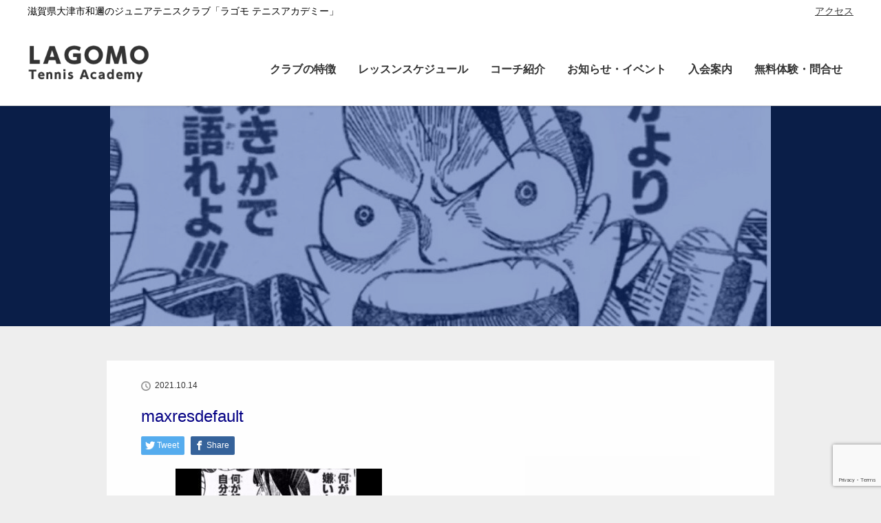

--- FILE ---
content_type: text/html; charset=UTF-8
request_url: https://lagomo-tennis.com/2021/10/22/%E3%80%90%E3%83%AB%E3%83%95%E3%82%A3%E3%83%BC%E3%80%91%E3%82%81%E3%81%A3%E3%81%A1%E3%82%83%E3%81%88%E3%81%88%E3%81%93%E3%81%A8%E3%81%84%E3%81%84%E3%81%BE%E3%81%99%E3%82%84%E3%82%93%EF%BC%81%EF%BC%81/maxresdefault/
body_size: 10481
content:
<!DOCTYPE html>
<html class="pc" dir="ltr" lang="ja" prefix="og: https://ogp.me/ns#">
<head>
<!-- Global site tag (gtag.js) - Google Analytics -->
<script async src="https://www.googletagmanager.com/gtag/js?id=G-DGQRP89W54"></script>
<script>
  window.dataLayer = window.dataLayer || [];
  function gtag(){dataLayer.push(arguments);}
  gtag('js', new Date());

  gtag('config', 'G-DGQRP89W54');
</script>
<meta charset="UTF-8">
<!--[if IE]><meta http-equiv="X-UA-Compatible" content="IE=edge"><![endif]-->
<meta name="viewport" content="width=device-width">

<meta name="description" content="...">
<link rel="pingback" href="https://lagomo-tennis.com/xmlrpc.php">

		<!-- All in One SEO 4.5.7.2 - aioseo.com -->
		<title>maxresdefault | LAGOMOテニスアカデミー</title>
		<meta name="robots" content="max-image-preview:large" />
		<link rel="canonical" href="https://lagomo-tennis.com/2021/10/22/%e3%80%90%e3%83%ab%e3%83%95%e3%82%a3%e3%83%bc%e3%80%91%e3%82%81%e3%81%a3%e3%81%a1%e3%82%83%e3%81%88%e3%81%88%e3%81%93%e3%81%a8%e3%81%84%e3%81%84%e3%81%be%e3%81%99%e3%82%84%e3%82%93%ef%bc%81%ef%bc%81/maxresdefault/" />
		<meta name="generator" content="All in One SEO (AIOSEO) 4.5.7.2" />
		<meta property="og:locale" content="ja_JP" />
		<meta property="og:site_name" content="LAGOMOテニスアカデミー | 滋賀県大津市和邇のジュニアテニスクラブ「ラゴモ テニスアカデミー」" />
		<meta property="og:type" content="article" />
		<meta property="og:title" content="maxresdefault | LAGOMOテニスアカデミー" />
		<meta property="og:url" content="https://lagomo-tennis.com/2021/10/22/%e3%80%90%e3%83%ab%e3%83%95%e3%82%a3%e3%83%bc%e3%80%91%e3%82%81%e3%81%a3%e3%81%a1%e3%82%83%e3%81%88%e3%81%88%e3%81%93%e3%81%a8%e3%81%84%e3%81%84%e3%81%be%e3%81%99%e3%82%84%e3%82%93%ef%bc%81%ef%bc%81/maxresdefault/" />
		<meta property="article:published_time" content="2021-10-14T07:15:35+00:00" />
		<meta property="article:modified_time" content="2021-10-14T07:15:52+00:00" />
		<meta name="twitter:card" content="summary" />
		<meta name="twitter:title" content="maxresdefault | LAGOMOテニスアカデミー" />
		<script type="application/ld+json" class="aioseo-schema">
			{"@context":"https:\/\/schema.org","@graph":[{"@type":"BreadcrumbList","@id":"https:\/\/lagomo-tennis.com\/2021\/10\/22\/%e3%80%90%e3%83%ab%e3%83%95%e3%82%a3%e3%83%bc%e3%80%91%e3%82%81%e3%81%a3%e3%81%a1%e3%82%83%e3%81%88%e3%81%88%e3%81%93%e3%81%a8%e3%81%84%e3%81%84%e3%81%be%e3%81%99%e3%82%84%e3%82%93%ef%bc%81%ef%bc%81\/maxresdefault\/#breadcrumblist","itemListElement":[{"@type":"ListItem","@id":"https:\/\/lagomo-tennis.com\/#listItem","position":1,"name":"\u5bb6","item":"https:\/\/lagomo-tennis.com\/","nextItem":"https:\/\/lagomo-tennis.com\/2021\/10\/22\/%e3%80%90%e3%83%ab%e3%83%95%e3%82%a3%e3%83%bc%e3%80%91%e3%82%81%e3%81%a3%e3%81%a1%e3%82%83%e3%81%88%e3%81%88%e3%81%93%e3%81%a8%e3%81%84%e3%81%84%e3%81%be%e3%81%99%e3%82%84%e3%82%93%ef%bc%81%ef%bc%81\/maxresdefault\/#listItem"},{"@type":"ListItem","@id":"https:\/\/lagomo-tennis.com\/2021\/10\/22\/%e3%80%90%e3%83%ab%e3%83%95%e3%82%a3%e3%83%bc%e3%80%91%e3%82%81%e3%81%a3%e3%81%a1%e3%82%83%e3%81%88%e3%81%88%e3%81%93%e3%81%a8%e3%81%84%e3%81%84%e3%81%be%e3%81%99%e3%82%84%e3%82%93%ef%bc%81%ef%bc%81\/maxresdefault\/#listItem","position":2,"name":"maxresdefault","previousItem":"https:\/\/lagomo-tennis.com\/#listItem"}]},{"@type":"ItemPage","@id":"https:\/\/lagomo-tennis.com\/2021\/10\/22\/%e3%80%90%e3%83%ab%e3%83%95%e3%82%a3%e3%83%bc%e3%80%91%e3%82%81%e3%81%a3%e3%81%a1%e3%82%83%e3%81%88%e3%81%88%e3%81%93%e3%81%a8%e3%81%84%e3%81%84%e3%81%be%e3%81%99%e3%82%84%e3%82%93%ef%bc%81%ef%bc%81\/maxresdefault\/#itempage","url":"https:\/\/lagomo-tennis.com\/2021\/10\/22\/%e3%80%90%e3%83%ab%e3%83%95%e3%82%a3%e3%83%bc%e3%80%91%e3%82%81%e3%81%a3%e3%81%a1%e3%82%83%e3%81%88%e3%81%88%e3%81%93%e3%81%a8%e3%81%84%e3%81%84%e3%81%be%e3%81%99%e3%82%84%e3%82%93%ef%bc%81%ef%bc%81\/maxresdefault\/","name":"maxresdefault | LAGOMO\u30c6\u30cb\u30b9\u30a2\u30ab\u30c7\u30df\u30fc","inLanguage":"ja","isPartOf":{"@id":"https:\/\/lagomo-tennis.com\/#website"},"breadcrumb":{"@id":"https:\/\/lagomo-tennis.com\/2021\/10\/22\/%e3%80%90%e3%83%ab%e3%83%95%e3%82%a3%e3%83%bc%e3%80%91%e3%82%81%e3%81%a3%e3%81%a1%e3%82%83%e3%81%88%e3%81%88%e3%81%93%e3%81%a8%e3%81%84%e3%81%84%e3%81%be%e3%81%99%e3%82%84%e3%82%93%ef%bc%81%ef%bc%81\/maxresdefault\/#breadcrumblist"},"author":{"@id":"https:\/\/lagomo-tennis.com\/author\/lagomo\/#author"},"creator":{"@id":"https:\/\/lagomo-tennis.com\/author\/lagomo\/#author"},"datePublished":"2021-10-14T16:15:35+09:00","dateModified":"2021-10-14T16:15:52+09:00"},{"@type":"Organization","@id":"https:\/\/lagomo-tennis.com\/#organization","name":"LAGOMO\u30c6\u30cb\u30b9\u30a2\u30ab\u30c7\u30df\u30fc","url":"https:\/\/lagomo-tennis.com\/"},{"@type":"Person","@id":"https:\/\/lagomo-tennis.com\/author\/lagomo\/#author","url":"https:\/\/lagomo-tennis.com\/author\/lagomo\/","name":"lagomo"},{"@type":"WebSite","@id":"https:\/\/lagomo-tennis.com\/#website","url":"https:\/\/lagomo-tennis.com\/","name":"LAGOMO\u30c6\u30cb\u30b9\u30a2\u30ab\u30c7\u30df\u30fc","description":"\u6ecb\u8cc0\u770c\u5927\u6d25\u5e02\u548c\u9087\u306e\u30b8\u30e5\u30cb\u30a2\u30c6\u30cb\u30b9\u30af\u30e9\u30d6\u300c\u30e9\u30b4\u30e2 \u30c6\u30cb\u30b9\u30a2\u30ab\u30c7\u30df\u30fc\u300d","inLanguage":"ja","publisher":{"@id":"https:\/\/lagomo-tennis.com\/#organization"}}]}
		</script>
		<!-- All in One SEO -->

<link rel='dns-prefetch' href='//webfonts.xserver.jp' />
<link rel='dns-prefetch' href='//www.google.com' />
<link rel='dns-prefetch' href='//www.googletagmanager.com' />
<link rel="alternate" type="application/rss+xml" title="LAGOMOテニスアカデミー &raquo; フィード" href="https://lagomo-tennis.com/feed/" />
<link rel="alternate" type="application/rss+xml" title="LAGOMOテニスアカデミー &raquo; コメントフィード" href="https://lagomo-tennis.com/comments/feed/" />
<script type="text/javascript">
/* <![CDATA[ */
window._wpemojiSettings = {"baseUrl":"https:\/\/s.w.org\/images\/core\/emoji\/14.0.0\/72x72\/","ext":".png","svgUrl":"https:\/\/s.w.org\/images\/core\/emoji\/14.0.0\/svg\/","svgExt":".svg","source":{"concatemoji":"https:\/\/lagomo-tennis.com\/wp-includes\/js\/wp-emoji-release.min.js?ver=6.4.7"}};
/*! This file is auto-generated */
!function(i,n){var o,s,e;function c(e){try{var t={supportTests:e,timestamp:(new Date).valueOf()};sessionStorage.setItem(o,JSON.stringify(t))}catch(e){}}function p(e,t,n){e.clearRect(0,0,e.canvas.width,e.canvas.height),e.fillText(t,0,0);var t=new Uint32Array(e.getImageData(0,0,e.canvas.width,e.canvas.height).data),r=(e.clearRect(0,0,e.canvas.width,e.canvas.height),e.fillText(n,0,0),new Uint32Array(e.getImageData(0,0,e.canvas.width,e.canvas.height).data));return t.every(function(e,t){return e===r[t]})}function u(e,t,n){switch(t){case"flag":return n(e,"\ud83c\udff3\ufe0f\u200d\u26a7\ufe0f","\ud83c\udff3\ufe0f\u200b\u26a7\ufe0f")?!1:!n(e,"\ud83c\uddfa\ud83c\uddf3","\ud83c\uddfa\u200b\ud83c\uddf3")&&!n(e,"\ud83c\udff4\udb40\udc67\udb40\udc62\udb40\udc65\udb40\udc6e\udb40\udc67\udb40\udc7f","\ud83c\udff4\u200b\udb40\udc67\u200b\udb40\udc62\u200b\udb40\udc65\u200b\udb40\udc6e\u200b\udb40\udc67\u200b\udb40\udc7f");case"emoji":return!n(e,"\ud83e\udef1\ud83c\udffb\u200d\ud83e\udef2\ud83c\udfff","\ud83e\udef1\ud83c\udffb\u200b\ud83e\udef2\ud83c\udfff")}return!1}function f(e,t,n){var r="undefined"!=typeof WorkerGlobalScope&&self instanceof WorkerGlobalScope?new OffscreenCanvas(300,150):i.createElement("canvas"),a=r.getContext("2d",{willReadFrequently:!0}),o=(a.textBaseline="top",a.font="600 32px Arial",{});return e.forEach(function(e){o[e]=t(a,e,n)}),o}function t(e){var t=i.createElement("script");t.src=e,t.defer=!0,i.head.appendChild(t)}"undefined"!=typeof Promise&&(o="wpEmojiSettingsSupports",s=["flag","emoji"],n.supports={everything:!0,everythingExceptFlag:!0},e=new Promise(function(e){i.addEventListener("DOMContentLoaded",e,{once:!0})}),new Promise(function(t){var n=function(){try{var e=JSON.parse(sessionStorage.getItem(o));if("object"==typeof e&&"number"==typeof e.timestamp&&(new Date).valueOf()<e.timestamp+604800&&"object"==typeof e.supportTests)return e.supportTests}catch(e){}return null}();if(!n){if("undefined"!=typeof Worker&&"undefined"!=typeof OffscreenCanvas&&"undefined"!=typeof URL&&URL.createObjectURL&&"undefined"!=typeof Blob)try{var e="postMessage("+f.toString()+"("+[JSON.stringify(s),u.toString(),p.toString()].join(",")+"));",r=new Blob([e],{type:"text/javascript"}),a=new Worker(URL.createObjectURL(r),{name:"wpTestEmojiSupports"});return void(a.onmessage=function(e){c(n=e.data),a.terminate(),t(n)})}catch(e){}c(n=f(s,u,p))}t(n)}).then(function(e){for(var t in e)n.supports[t]=e[t],n.supports.everything=n.supports.everything&&n.supports[t],"flag"!==t&&(n.supports.everythingExceptFlag=n.supports.everythingExceptFlag&&n.supports[t]);n.supports.everythingExceptFlag=n.supports.everythingExceptFlag&&!n.supports.flag,n.DOMReady=!1,n.readyCallback=function(){n.DOMReady=!0}}).then(function(){return e}).then(function(){var e;n.supports.everything||(n.readyCallback(),(e=n.source||{}).concatemoji?t(e.concatemoji):e.wpemoji&&e.twemoji&&(t(e.twemoji),t(e.wpemoji)))}))}((window,document),window._wpemojiSettings);
/* ]]> */
</script>
<link rel='stylesheet' id='style-css' href='https://lagomo-tennis.com/wp-content/themes/lotus_tcd039/style.css?ver=2.1' type='text/css' media='all' />
<style id='wp-emoji-styles-inline-css' type='text/css'>

	img.wp-smiley, img.emoji {
		display: inline !important;
		border: none !important;
		box-shadow: none !important;
		height: 1em !important;
		width: 1em !important;
		margin: 0 0.07em !important;
		vertical-align: -0.1em !important;
		background: none !important;
		padding: 0 !important;
	}
</style>
<link rel='stylesheet' id='wp-block-library-css' href='https://lagomo-tennis.com/wp-includes/css/dist/block-library/style.min.css?ver=6.4.7' type='text/css' media='all' />
<style id='classic-theme-styles-inline-css' type='text/css'>
/*! This file is auto-generated */
.wp-block-button__link{color:#fff;background-color:#32373c;border-radius:9999px;box-shadow:none;text-decoration:none;padding:calc(.667em + 2px) calc(1.333em + 2px);font-size:1.125em}.wp-block-file__button{background:#32373c;color:#fff;text-decoration:none}
</style>
<style id='global-styles-inline-css' type='text/css'>
body{--wp--preset--color--black: #000000;--wp--preset--color--cyan-bluish-gray: #abb8c3;--wp--preset--color--white: #ffffff;--wp--preset--color--pale-pink: #f78da7;--wp--preset--color--vivid-red: #cf2e2e;--wp--preset--color--luminous-vivid-orange: #ff6900;--wp--preset--color--luminous-vivid-amber: #fcb900;--wp--preset--color--light-green-cyan: #7bdcb5;--wp--preset--color--vivid-green-cyan: #00d084;--wp--preset--color--pale-cyan-blue: #8ed1fc;--wp--preset--color--vivid-cyan-blue: #0693e3;--wp--preset--color--vivid-purple: #9b51e0;--wp--preset--gradient--vivid-cyan-blue-to-vivid-purple: linear-gradient(135deg,rgba(6,147,227,1) 0%,rgb(155,81,224) 100%);--wp--preset--gradient--light-green-cyan-to-vivid-green-cyan: linear-gradient(135deg,rgb(122,220,180) 0%,rgb(0,208,130) 100%);--wp--preset--gradient--luminous-vivid-amber-to-luminous-vivid-orange: linear-gradient(135deg,rgba(252,185,0,1) 0%,rgba(255,105,0,1) 100%);--wp--preset--gradient--luminous-vivid-orange-to-vivid-red: linear-gradient(135deg,rgba(255,105,0,1) 0%,rgb(207,46,46) 100%);--wp--preset--gradient--very-light-gray-to-cyan-bluish-gray: linear-gradient(135deg,rgb(238,238,238) 0%,rgb(169,184,195) 100%);--wp--preset--gradient--cool-to-warm-spectrum: linear-gradient(135deg,rgb(74,234,220) 0%,rgb(151,120,209) 20%,rgb(207,42,186) 40%,rgb(238,44,130) 60%,rgb(251,105,98) 80%,rgb(254,248,76) 100%);--wp--preset--gradient--blush-light-purple: linear-gradient(135deg,rgb(255,206,236) 0%,rgb(152,150,240) 100%);--wp--preset--gradient--blush-bordeaux: linear-gradient(135deg,rgb(254,205,165) 0%,rgb(254,45,45) 50%,rgb(107,0,62) 100%);--wp--preset--gradient--luminous-dusk: linear-gradient(135deg,rgb(255,203,112) 0%,rgb(199,81,192) 50%,rgb(65,88,208) 100%);--wp--preset--gradient--pale-ocean: linear-gradient(135deg,rgb(255,245,203) 0%,rgb(182,227,212) 50%,rgb(51,167,181) 100%);--wp--preset--gradient--electric-grass: linear-gradient(135deg,rgb(202,248,128) 0%,rgb(113,206,126) 100%);--wp--preset--gradient--midnight: linear-gradient(135deg,rgb(2,3,129) 0%,rgb(40,116,252) 100%);--wp--preset--font-size--small: 13px;--wp--preset--font-size--medium: 20px;--wp--preset--font-size--large: 36px;--wp--preset--font-size--x-large: 42px;--wp--preset--spacing--20: 0.44rem;--wp--preset--spacing--30: 0.67rem;--wp--preset--spacing--40: 1rem;--wp--preset--spacing--50: 1.5rem;--wp--preset--spacing--60: 2.25rem;--wp--preset--spacing--70: 3.38rem;--wp--preset--spacing--80: 5.06rem;--wp--preset--shadow--natural: 6px 6px 9px rgba(0, 0, 0, 0.2);--wp--preset--shadow--deep: 12px 12px 50px rgba(0, 0, 0, 0.4);--wp--preset--shadow--sharp: 6px 6px 0px rgba(0, 0, 0, 0.2);--wp--preset--shadow--outlined: 6px 6px 0px -3px rgba(255, 255, 255, 1), 6px 6px rgba(0, 0, 0, 1);--wp--preset--shadow--crisp: 6px 6px 0px rgba(0, 0, 0, 1);}:where(.is-layout-flex){gap: 0.5em;}:where(.is-layout-grid){gap: 0.5em;}body .is-layout-flow > .alignleft{float: left;margin-inline-start: 0;margin-inline-end: 2em;}body .is-layout-flow > .alignright{float: right;margin-inline-start: 2em;margin-inline-end: 0;}body .is-layout-flow > .aligncenter{margin-left: auto !important;margin-right: auto !important;}body .is-layout-constrained > .alignleft{float: left;margin-inline-start: 0;margin-inline-end: 2em;}body .is-layout-constrained > .alignright{float: right;margin-inline-start: 2em;margin-inline-end: 0;}body .is-layout-constrained > .aligncenter{margin-left: auto !important;margin-right: auto !important;}body .is-layout-constrained > :where(:not(.alignleft):not(.alignright):not(.alignfull)){max-width: var(--wp--style--global--content-size);margin-left: auto !important;margin-right: auto !important;}body .is-layout-constrained > .alignwide{max-width: var(--wp--style--global--wide-size);}body .is-layout-flex{display: flex;}body .is-layout-flex{flex-wrap: wrap;align-items: center;}body .is-layout-flex > *{margin: 0;}body .is-layout-grid{display: grid;}body .is-layout-grid > *{margin: 0;}:where(.wp-block-columns.is-layout-flex){gap: 2em;}:where(.wp-block-columns.is-layout-grid){gap: 2em;}:where(.wp-block-post-template.is-layout-flex){gap: 1.25em;}:where(.wp-block-post-template.is-layout-grid){gap: 1.25em;}.has-black-color{color: var(--wp--preset--color--black) !important;}.has-cyan-bluish-gray-color{color: var(--wp--preset--color--cyan-bluish-gray) !important;}.has-white-color{color: var(--wp--preset--color--white) !important;}.has-pale-pink-color{color: var(--wp--preset--color--pale-pink) !important;}.has-vivid-red-color{color: var(--wp--preset--color--vivid-red) !important;}.has-luminous-vivid-orange-color{color: var(--wp--preset--color--luminous-vivid-orange) !important;}.has-luminous-vivid-amber-color{color: var(--wp--preset--color--luminous-vivid-amber) !important;}.has-light-green-cyan-color{color: var(--wp--preset--color--light-green-cyan) !important;}.has-vivid-green-cyan-color{color: var(--wp--preset--color--vivid-green-cyan) !important;}.has-pale-cyan-blue-color{color: var(--wp--preset--color--pale-cyan-blue) !important;}.has-vivid-cyan-blue-color{color: var(--wp--preset--color--vivid-cyan-blue) !important;}.has-vivid-purple-color{color: var(--wp--preset--color--vivid-purple) !important;}.has-black-background-color{background-color: var(--wp--preset--color--black) !important;}.has-cyan-bluish-gray-background-color{background-color: var(--wp--preset--color--cyan-bluish-gray) !important;}.has-white-background-color{background-color: var(--wp--preset--color--white) !important;}.has-pale-pink-background-color{background-color: var(--wp--preset--color--pale-pink) !important;}.has-vivid-red-background-color{background-color: var(--wp--preset--color--vivid-red) !important;}.has-luminous-vivid-orange-background-color{background-color: var(--wp--preset--color--luminous-vivid-orange) !important;}.has-luminous-vivid-amber-background-color{background-color: var(--wp--preset--color--luminous-vivid-amber) !important;}.has-light-green-cyan-background-color{background-color: var(--wp--preset--color--light-green-cyan) !important;}.has-vivid-green-cyan-background-color{background-color: var(--wp--preset--color--vivid-green-cyan) !important;}.has-pale-cyan-blue-background-color{background-color: var(--wp--preset--color--pale-cyan-blue) !important;}.has-vivid-cyan-blue-background-color{background-color: var(--wp--preset--color--vivid-cyan-blue) !important;}.has-vivid-purple-background-color{background-color: var(--wp--preset--color--vivid-purple) !important;}.has-black-border-color{border-color: var(--wp--preset--color--black) !important;}.has-cyan-bluish-gray-border-color{border-color: var(--wp--preset--color--cyan-bluish-gray) !important;}.has-white-border-color{border-color: var(--wp--preset--color--white) !important;}.has-pale-pink-border-color{border-color: var(--wp--preset--color--pale-pink) !important;}.has-vivid-red-border-color{border-color: var(--wp--preset--color--vivid-red) !important;}.has-luminous-vivid-orange-border-color{border-color: var(--wp--preset--color--luminous-vivid-orange) !important;}.has-luminous-vivid-amber-border-color{border-color: var(--wp--preset--color--luminous-vivid-amber) !important;}.has-light-green-cyan-border-color{border-color: var(--wp--preset--color--light-green-cyan) !important;}.has-vivid-green-cyan-border-color{border-color: var(--wp--preset--color--vivid-green-cyan) !important;}.has-pale-cyan-blue-border-color{border-color: var(--wp--preset--color--pale-cyan-blue) !important;}.has-vivid-cyan-blue-border-color{border-color: var(--wp--preset--color--vivid-cyan-blue) !important;}.has-vivid-purple-border-color{border-color: var(--wp--preset--color--vivid-purple) !important;}.has-vivid-cyan-blue-to-vivid-purple-gradient-background{background: var(--wp--preset--gradient--vivid-cyan-blue-to-vivid-purple) !important;}.has-light-green-cyan-to-vivid-green-cyan-gradient-background{background: var(--wp--preset--gradient--light-green-cyan-to-vivid-green-cyan) !important;}.has-luminous-vivid-amber-to-luminous-vivid-orange-gradient-background{background: var(--wp--preset--gradient--luminous-vivid-amber-to-luminous-vivid-orange) !important;}.has-luminous-vivid-orange-to-vivid-red-gradient-background{background: var(--wp--preset--gradient--luminous-vivid-orange-to-vivid-red) !important;}.has-very-light-gray-to-cyan-bluish-gray-gradient-background{background: var(--wp--preset--gradient--very-light-gray-to-cyan-bluish-gray) !important;}.has-cool-to-warm-spectrum-gradient-background{background: var(--wp--preset--gradient--cool-to-warm-spectrum) !important;}.has-blush-light-purple-gradient-background{background: var(--wp--preset--gradient--blush-light-purple) !important;}.has-blush-bordeaux-gradient-background{background: var(--wp--preset--gradient--blush-bordeaux) !important;}.has-luminous-dusk-gradient-background{background: var(--wp--preset--gradient--luminous-dusk) !important;}.has-pale-ocean-gradient-background{background: var(--wp--preset--gradient--pale-ocean) !important;}.has-electric-grass-gradient-background{background: var(--wp--preset--gradient--electric-grass) !important;}.has-midnight-gradient-background{background: var(--wp--preset--gradient--midnight) !important;}.has-small-font-size{font-size: var(--wp--preset--font-size--small) !important;}.has-medium-font-size{font-size: var(--wp--preset--font-size--medium) !important;}.has-large-font-size{font-size: var(--wp--preset--font-size--large) !important;}.has-x-large-font-size{font-size: var(--wp--preset--font-size--x-large) !important;}
.wp-block-navigation a:where(:not(.wp-element-button)){color: inherit;}
:where(.wp-block-post-template.is-layout-flex){gap: 1.25em;}:where(.wp-block-post-template.is-layout-grid){gap: 1.25em;}
:where(.wp-block-columns.is-layout-flex){gap: 2em;}:where(.wp-block-columns.is-layout-grid){gap: 2em;}
.wp-block-pullquote{font-size: 1.5em;line-height: 1.6;}
</style>
<link rel='stylesheet' id='contact-form-7-css' href='https://lagomo-tennis.com/wp-content/plugins/contact-form-7/includes/css/styles.css?ver=5.5.3' type='text/css' media='all' />
<script type="text/javascript" src="https://lagomo-tennis.com/wp-includes/js/jquery/jquery.min.js?ver=3.7.1" id="jquery-core-js"></script>
<script type="text/javascript" src="https://lagomo-tennis.com/wp-includes/js/jquery/jquery-migrate.min.js?ver=3.4.1" id="jquery-migrate-js"></script>
<script type="text/javascript" src="//webfonts.xserver.jp/js/xserverv3.js?fadein=0&amp;ver=2.0.5" id="typesquare_std-js"></script>

<!-- Site Kit によって追加された Google タグ（gtag.js）スニペット -->
<!-- Google アナリティクス スニペット (Site Kit が追加) -->
<script type="text/javascript" src="https://www.googletagmanager.com/gtag/js?id=GT-P36T28B2" id="google_gtagjs-js" async></script>
<script type="text/javascript" id="google_gtagjs-js-after">
/* <![CDATA[ */
window.dataLayer = window.dataLayer || [];function gtag(){dataLayer.push(arguments);}
gtag("set","linker",{"domains":["lagomo-tennis.com"]});
gtag("js", new Date());
gtag("set", "developer_id.dZTNiMT", true);
gtag("config", "GT-P36T28B2");
/* ]]> */
</script>
<link rel="https://api.w.org/" href="https://lagomo-tennis.com/wp-json/" /><link rel="alternate" type="application/json" href="https://lagomo-tennis.com/wp-json/wp/v2/media/546" /><link rel='shortlink' href='https://lagomo-tennis.com/?p=546' />
<link rel="alternate" type="application/json+oembed" href="https://lagomo-tennis.com/wp-json/oembed/1.0/embed?url=https%3A%2F%2Flagomo-tennis.com%2F2021%2F10%2F22%2F%25e3%2580%2590%25e3%2583%25ab%25e3%2583%2595%25e3%2582%25a3%25e3%2583%25bc%25e3%2580%2591%25e3%2582%2581%25e3%2581%25a3%25e3%2581%25a1%25e3%2582%2583%25e3%2581%2588%25e3%2581%2588%25e3%2581%2593%25e3%2581%25a8%25e3%2581%2584%25e3%2581%2584%25e3%2581%25be%25e3%2581%2599%25e3%2582%2584%25e3%2582%2593%25ef%25bc%2581%25ef%25bc%2581%2Fmaxresdefault%2F" />
<link rel="alternate" type="text/xml+oembed" href="https://lagomo-tennis.com/wp-json/oembed/1.0/embed?url=https%3A%2F%2Flagomo-tennis.com%2F2021%2F10%2F22%2F%25e3%2580%2590%25e3%2583%25ab%25e3%2583%2595%25e3%2582%25a3%25e3%2583%25bc%25e3%2580%2591%25e3%2582%2581%25e3%2581%25a3%25e3%2581%25a1%25e3%2582%2583%25e3%2581%2588%25e3%2581%2588%25e3%2581%2593%25e3%2581%25a8%25e3%2581%2584%25e3%2581%2584%25e3%2581%25be%25e3%2581%2599%25e3%2582%2584%25e3%2582%2593%25ef%25bc%2581%25ef%25bc%2581%2Fmaxresdefault%2F&#038;format=xml" />
<meta name="generator" content="Site Kit by Google 1.170.0" />
<link rel="stylesheet" media="screen and (max-width:770px)" href="https://lagomo-tennis.com/wp-content/themes/lotus_tcd039/responsive.css?ver=2.1">
<link rel="stylesheet" href="https://lagomo-tennis.com/wp-content/themes/lotus_tcd039/css/footer-bar.css?ver=2.1">

<script src="https://lagomo-tennis.com/wp-content/themes/lotus_tcd039/js/jquery.easing.1.3.js?ver=2.1"></script>
<script src="https://lagomo-tennis.com/wp-content/themes/lotus_tcd039/js/jscript.js?ver=2.1"></script>
<script src="https://lagomo-tennis.com/wp-content/themes/lotus_tcd039/js/functions.js?ver=2.1"></script>
<script src="https://lagomo-tennis.com/wp-content/themes/lotus_tcd039/js/comment.js?ver=2.1"></script>

<style type="text/css">
body, input, textarea { font-family: Verdana, "ヒラギノ角ゴ ProN W3", "Hiragino Kaku Gothic ProN", "メイリオ", Meiryo, sans-serif; }
.rich_font { font-weight:500; font-family: "Times New Roman" , "游明朝" , "Yu Mincho" , "游明朝体" , "YuMincho" , "ヒラギノ明朝 Pro W3" , "Hiragino Mincho Pro" , "HiraMinProN-W3" , "HGS明朝E" , "ＭＳ Ｐ明朝" , "MS PMincho" , serif; }

body { font-size:15px; }

.pc #header .logo { font-size:21px; }
.mobile #header .logo { font-size:18px; }
.pc #header .desc { font-size:12px; }
#footer_logo .logo { font-size:40px; }
#footer_logo .desc { font-size:12px; }
.pc #header #logo_text_fixed .logo { font-size:21px; }

.index_box_list .image img, #index_blog_list li .image img, #related_post li a.image img, .styled_post_list1 .image img, #recent_news .image img{
  -webkit-transition: all 0.35s ease-in-out; -moz-transition: all 0.35s ease-in-out; transition: all 0.35s ease-in-out;
  -webkit-transform: scale(1); -moz-transform: scale(1); -ms-transform: scale(1); -o-transform: scale(1); transform: scale(1);
  -webkit-backface-visibility:hidden; backface-visibility:hidden;
}
.index_box_list .image a:hover img, #index_blog_list li .image:hover img, #related_post li a.image:hover img, .styled_post_list1 .image:hover img, #recent_news .image:hover img{
 -webkit-transform: scale(1.2); -moz-transform: scale(1.2); -ms-transform: scale(1.2); -o-transform: scale(1.2); transform: scale(1.2);
}

.pc .home #header_top{ background:rgba(255,255,255,1) }
.pc .home #global_menu{ background:rgba(255,255,255,0.7) }
.pc .header_fix #header{ background:rgba(255,255,255,1) }
	.pc .not_home #header{ background:rgba(255,255,255,0.7) }
.pc .not_home.header_fix2 #header{ background:rgba(255,255,255,1) }
.pc #global_menu > ul > li > a{ color:#333333; }

.pc #index_content2 .catchphrase .headline { font-size:40px; }
.pc #index_content2 .catchphrase .desc { font-size:15px; }

#post_title { font-size:30px; }
.post_content { font-size:15px; }

a:hover, #comment_header ul li a:hover, .pc #global_menu > ul > li.active > a, .pc #global_menu li.current-menu-item > a, .pc #global_menu > ul > li > a:hover, #header_logo .logo a:hover, #bread_crumb li.home a:hover:before, #bread_crumb li a:hover,
 #previous_next_post a:hover, .color_headline
  { color:#040084; }

.pc #global_menu ul ul a, #return_top a, .next_page_link a:hover, .page_navi a:hover, .collapse_category_list li a:hover .count, .index_archive_link a:hover, .slick-arrow:hover, #header_logo_index .link:hover,
 #previous_next_page a:hover, .page_navi p.back a:hover, .collapse_category_list li a:hover .count, .mobile #global_menu li a:hover,
  #wp-calendar td a:hover, #wp-calendar #prev a:hover, #wp-calendar #next a:hover, .widget_search #search-btn input:hover, .widget_search #searchsubmit:hover, .side_widget.google_search #searchsubmit:hover,
   #submit_comment:hover, #comment_header ul li a:hover, #comment_header ul li.comment_switch_active a, #comment_header #comment_closed p, #post_pagination a:hover, #post_pagination p, a.menu_button:hover, .mobile .footer_menu a:hover, .mobile #footer_menu_bottom li a:hover
    { background-color:#040084; }

.pc #global_menu ul ul a:hover, #return_top a:hover
 { background-color:#EEEEEE; }

.side_headline, #footer_address, #recent_news .headline, .page_navi span.current
 { background-color:#EEEEEE; }

#index_content1_top
 { background-color:#F1D2D0; }

#comment_textarea textarea:focus, #guest_info input:focus, #comment_header ul li a:hover, #comment_header ul li.comment_switch_active a, #comment_header #comment_closed p
 { border-color:#040084; }

#comment_header ul li.comment_switch_active a:after, #comment_header #comment_closed p:after
 { border-color:#040084 transparent transparent transparent; }

.collapse_category_list li a:before
 { border-color: transparent transparent transparent #040084; }


  #site_loader_spinner { border:4px solid rgba(4,0,132,0.2); border-top-color:#040084; }


</style>




<style type="text/css"></style><link rel="icon" href="https://lagomo-tennis.com/wp-content/uploads/2024/03/cropped-footer_lagomo_logo-32x32.png" sizes="32x32" />
<link rel="icon" href="https://lagomo-tennis.com/wp-content/uploads/2024/03/cropped-footer_lagomo_logo-192x192.png" sizes="192x192" />
<link rel="apple-touch-icon" href="https://lagomo-tennis.com/wp-content/uploads/2024/03/cropped-footer_lagomo_logo-180x180.png" />
<meta name="msapplication-TileImage" content="https://lagomo-tennis.com/wp-content/uploads/2024/03/cropped-footer_lagomo_logo-270x270.png" />
</head>
<body id="body" class="attachment attachment-template-default single single-attachment postid-546 attachmentid-546 attachment-jpeg">

<div id="site_loader_overlay">
 <div id="site_loader_spinner"></div>
</div>

<div id="header">
	<div id="header_top">
		<div class="tagline">
			<div class="tagline_inner">
				<p class="desc">滋賀県大津市和邇のジュニアテニスクラブ「ラゴモ テニスアカデミー」</p>
				<p class="tagline_addr"><a href="https://lagomo-tennis.com/access/">アクセス</a></p>
			</div>
		</div>
		<div class="header_wrapper">
			<div id="header_logo">
				<div id="logo_image">
 <h1 class="logo">
  <a href="https://lagomo-tennis.com/" title="LAGOMOテニスアカデミー" data-label="LAGOMOテニスアカデミー"><img class="h_logo" src="https://lagomo-tennis.com/wp-content/uploads/2024/03/lagomo_logo.png?1769109589" alt="LAGOMOテニスアカデミー" title="LAGOMOテニスアカデミー" /></a>
 </h1>
</div>
				<div id="logo_image_fixed">
 <p class="logo"><a href="https://lagomo-tennis.com/" title="LAGOMOテニスアカデミー"><img class="s_logo" src="https://lagomo-tennis.com/wp-content/uploads/2021/10/maxresdefault.jpg?1769109589" alt="LAGOMOテニスアカデミー" title="LAGOMOテニスアカデミー" /></a></p>
</div>
			</div>
			<a href="#" class="menu_button"><span>menu</span></a>
			<div id="global_menu">
								<ul id="menu-%e3%82%b0%e3%83%ad%e3%83%bc%e3%83%90%e3%83%ab%e3%83%a1%e3%83%8b%e3%83%a5%e3%83%bc" class="menu"><li id="menu-item-29" class="menu-item menu-item-type-post_type menu-item-object-page menu-item-29"><a href="https://lagomo-tennis.com/about/">クラブの特徴</a></li>
<li id="menu-item-162" class="menu-item menu-item-type-post_type menu-item-object-page menu-item-162"><a href="https://lagomo-tennis.com/calendar/">レッスンスケジュール</a></li>
<li id="menu-item-17" class="menu-item menu-item-type-post_type menu-item-object-page menu-item-17"><a href="https://lagomo-tennis.com/staff/">コーチ紹介</a></li>
<li id="menu-item-52" class="menu-item menu-item-type-taxonomy menu-item-object-category menu-item-52"><a href="https://lagomo-tennis.com/category/news/">お知らせ・イベント</a></li>
<li id="menu-item-18" class="menu-item menu-item-type-post_type menu-item-object-page menu-item-18"><a href="https://lagomo-tennis.com/price/">入会案内</a></li>
<li id="menu-item-301" class="menu-item menu-item-type-post_type menu-item-object-page menu-item-301"><a href="https://lagomo-tennis.com/access/">アクセス</a></li>
<li id="menu-item-39" class="menu-item menu-item-type-post_type menu-item-object-page menu-item-39"><a href="https://lagomo-tennis.com/contact/">無料体験・問合せ</a></li>
</ul>							</div>
		</div>
	</div><!-- END #header_top -->
</div><!-- END #header -->

    
 <div id="main_contents" class="clearfix">

<div id="header_image">
 <div class="image"><img src="https://lagomo-tennis.com/wp-content/uploads/2021/10/maxresdefault-1280x320.jpg" title="" alt="" /></div>
 <div class="caption" style="text-shadow:0px 0px 4px #333333; color:#FFFFFF; ">
  <p class="title rich_font" style="font-size:40px;"></p>
 </div>
</div>

<div id="bread_crumb">

<ul class="clearfix">
 <li itemscope="itemscope" itemtype="http://data-vocabulary.org/Breadcrumb" class="home"><a itemprop="url" href="https://lagomo-tennis.com/"><span itemprop="title" >ホーム</span></a></li>

 <li itemscope="itemscope" itemtype="http://data-vocabulary.org/Breadcrumb"><a itemprop="url" href="https://lagomo-tennis.com/2021/10/22/%e3%80%90%e3%83%ab%e3%83%95%e3%82%a3%e3%83%bc%e3%80%91%e3%82%81%e3%81%a3%e3%81%a1%e3%82%83%e3%81%88%e3%81%88%e3%81%93%e3%81%a8%e3%81%84%e3%81%84%e3%81%be%e3%81%99%e3%82%84%e3%82%93%ef%bc%81%ef%bc%81/maxresdefault/"><span itemprop="title" >ブログ一覧</span></a></li>
 <li itemscope="itemscope" itemtype="http://data-vocabulary.org/Breadcrumb">
   </li>
 <li class="last">maxresdefault</li>

</ul>
</div>

<div id="main_col" class="clearfix">

<div id="left_col">

 
 <div id="article">

  
  <ul id="post_meta_top" class="clearfix">
   <li class="date"><time class="entry-date updated" datetime="2021-10-14T16:15:52+09:00">2021.10.14</time></li>   <li class="category"></li>  </ul>

  <h2 id="post_title" class="rich_font color_headline">maxresdefault</h2>

    <div class="single_share clearfix" id="single_share_top">
   
<!--Type1-->

<div id="share_top1">

 

<div class="sns">
<ul class="type1 clearfix">
<!--Twitterボタン-->
<li class="twitter">
<a href="http://twitter.com/share?text=maxresdefault&url=https%3A%2F%2Flagomo-tennis.com%2F2021%2F10%2F22%2F%25e3%2580%2590%25e3%2583%25ab%25e3%2583%2595%25e3%2582%25a3%25e3%2583%25bc%25e3%2580%2591%25e3%2582%2581%25e3%2581%25a3%25e3%2581%25a1%25e3%2582%2583%25e3%2581%2588%25e3%2581%2588%25e3%2581%2593%25e3%2581%25a8%25e3%2581%2584%25e3%2581%2584%25e3%2581%25be%25e3%2581%2599%25e3%2582%2584%25e3%2582%2593%25ef%25bc%2581%25ef%25bc%2581%2Fmaxresdefault%2F&via=&tw_p=tweetbutton&related=" onclick="javascript:window.open(this.href, '', 'menubar=no,toolbar=no,resizable=yes,scrollbars=yes,height=400,width=600');return false;"><i class="icon-twitter"></i><span class="ttl">Tweet</span><span class="share-count"></span></a></li>

<!--Facebookボタン-->
<li class="facebook">
<a href="//www.facebook.com/sharer/sharer.php?u=https://lagomo-tennis.com/2021/10/22/%e3%80%90%e3%83%ab%e3%83%95%e3%82%a3%e3%83%bc%e3%80%91%e3%82%81%e3%81%a3%e3%81%a1%e3%82%83%e3%81%88%e3%81%88%e3%81%93%e3%81%a8%e3%81%84%e3%81%84%e3%81%be%e3%81%99%e3%82%84%e3%82%93%ef%bc%81%ef%bc%81/maxresdefault/&amp;t=maxresdefault" class="facebook-btn-icon-link" target="blank" rel="nofollow"><i class="icon-facebook"></i><span class="ttl">Share</span><span class="share-count"></span></a></li>







</ul>
</div>

</div>


<!--Type2-->

<!--Type3-->

<!--Type4-->

<!--Type5-->
  </div>
  
 <!-- banner2 -->
 
  <div class="post_content clearfix">
   <p class="attachment"><a href='https://lagomo-tennis.com/wp-content/uploads/2021/10/maxresdefault.jpg'><img fetchpriority="high" decoding="async" width="300" height="169" src="https://lagomo-tennis.com/wp-content/uploads/2021/10/maxresdefault-300x169.jpg" class="attachment-medium size-medium" alt="" srcset="https://lagomo-tennis.com/wp-content/uploads/2021/10/maxresdefault-300x169.jpg 300w, https://lagomo-tennis.com/wp-content/uploads/2021/10/maxresdefault-1024x576.jpg 1024w, https://lagomo-tennis.com/wp-content/uploads/2021/10/maxresdefault-768x432.jpg 768w, https://lagomo-tennis.com/wp-content/uploads/2021/10/maxresdefault.jpg 1280w" sizes="(max-width: 300px) 100vw, 300px" /></a></p>
     </div>

    <div class="single_share clearfix" id="single_share_bottom">
   
<!--Type1-->

<div id="share_top1">

 

<div class="sns mt10 mb45">
<ul class="type1 clearfix">
<!--Twitterボタン-->
<li class="twitter">
<a href="http://twitter.com/share?text=maxresdefault&url=https%3A%2F%2Flagomo-tennis.com%2F2021%2F10%2F22%2F%25e3%2580%2590%25e3%2583%25ab%25e3%2583%2595%25e3%2582%25a3%25e3%2583%25bc%25e3%2580%2591%25e3%2582%2581%25e3%2581%25a3%25e3%2581%25a1%25e3%2582%2583%25e3%2581%2588%25e3%2581%2588%25e3%2581%2593%25e3%2581%25a8%25e3%2581%2584%25e3%2581%2584%25e3%2581%25be%25e3%2581%2599%25e3%2582%2584%25e3%2582%2593%25ef%25bc%2581%25ef%25bc%2581%2Fmaxresdefault%2F&via=&tw_p=tweetbutton&related=" onclick="javascript:window.open(this.href, '', 'menubar=no,toolbar=no,resizable=yes,scrollbars=yes,height=400,width=600');return false;"><i class="icon-twitter"></i><span class="ttl">Tweet</span><span class="share-count"></span></a></li>

<!--Facebookボタン-->
<li class="facebook">
<a href="//www.facebook.com/sharer/sharer.php?u=https://lagomo-tennis.com/2021/10/22/%e3%80%90%e3%83%ab%e3%83%95%e3%82%a3%e3%83%bc%e3%80%91%e3%82%81%e3%81%a3%e3%81%a1%e3%82%83%e3%81%88%e3%81%88%e3%81%93%e3%81%a8%e3%81%84%e3%81%84%e3%81%be%e3%81%99%e3%82%84%e3%82%93%ef%bc%81%ef%bc%81/maxresdefault/&amp;t=maxresdefault" class="facebook-btn-icon-link" target="blank" rel="nofollow"><i class="icon-facebook"></i><span class="ttl">Share</span><span class="share-count"></span></a></li>







</ul>
</div>

</div>


<!--Type2-->

<!--Type3-->

<!--Type4-->

<!--Type5-->
  </div>
  
    <ul id="post_meta_bottom" class="clearfix">
      <li class="post_category"></li>        </ul>
  
  
 </div><!-- END #article -->

 <!-- banner1 -->
 
 
 
 

</div><!-- END #left_col -->


 

</div><!-- END #main_col -->


</div><!-- END #main_contents -->

<div class="footer_contact">
	<p class="contact_head large">無料体験やご入会申込の<br class="visible-sp">ご相談もお待ちしています</p>
	<p>LAGOMO Tennis Academyは、地域一貫でテニスの魅力をお伝えし、<br class="visible-pc">
		体力・競技力の向上をお手伝いします。</p>
	<a href="https://lagomo-tennis.com/contact/" class="contact_link">無料体験・お問合せ</a>
</div>

<div id="footer_wrapper">
	<div id="footer_top">
		<div id="footer_top_inner">
			<div class="tagline">
				<div class="tagline_inner">
					<p class="desc">滋賀県大津市和邇のジュニアテニスクラブ「ラゴモ テニスアカデミー」</p>
				</div>
			</div>
			<div class="footer_wrapper">
				<!-- footer logo -->
				<div id="footer_logo">
					<div class="logo_area">
 <p class="logo"><a href="https://lagomo-tennis.com/" title="LAGOMOテニスアカデミー"><img class="f_logo" src="https://lagomo-tennis.com/wp-content/uploads/2024/03/footer_lagomo_logo.png?1769109589" alt="LAGOMOテニスアカデミー" title="LAGOMOテニスアカデミー" /></a></p>
</div>
				</div>

				<!-- footer menu -->
								<div id="footer_menu" class="clearfix">
								<div id="footer-menu1" class="footer_menu clearfix">
				<ul id="menu-%e3%83%95%e3%83%83%e3%82%bf%e3%83%bc%e3%83%a1%e3%83%8b%e3%83%a5%e3%83%bc" class="menu"><li id="menu-item-94" class="menu-item menu-item-type-post_type menu-item-object-page menu-item-94"><a href="https://lagomo-tennis.com/about/">クラブの特徴</a></li>
<li id="menu-item-95" class="menu-item menu-item-type-post_type menu-item-object-page menu-item-95"><a href="https://lagomo-tennis.com/staff/">コーチ紹介</a></li>
<li id="menu-item-125" class="menu-item menu-item-type-taxonomy menu-item-object-category menu-item-125"><a href="https://lagomo-tennis.com/category/news/">お知らせ・イベント</a></li>
<li id="menu-item-96" class="menu-item menu-item-type-post_type menu-item-object-page menu-item-96"><a href="https://lagomo-tennis.com/price/">入会案内</a></li>
<li id="menu-item-302" class="menu-item menu-item-type-post_type menu-item-object-page menu-item-302"><a href="https://lagomo-tennis.com/access/">アクセス</a></li>
<li id="menu-item-97" class="menu-item menu-item-type-post_type menu-item-object-page menu-item-97"><a href="https://lagomo-tennis.com/contact/">無料体験・問合せ</a></li>
</ul>				</div>
																																				</div>
							</div>
			<div class="footer_address">
				<p class="footer_address_l">TEL:070-2341-5146　<br class="visible-sp">MAIL:&#108;&#97;&#103;omo&#116;e&#110;n&#105;&#115;2&#48;&#50;&#52;@&#103;m&#97;&#105;&#108;.com</p>
				<p class="footer_address_r"></p>
			</div>
		</div><!-- END #footer_top_inner -->
	</div><!-- END #footer_top -->

 
 <div id="footer_bottom">
  <div id="footer_bottom_inner" class="clearfix">
   <!-- social button -->
      <p id="copyright"><a href="https://lagomo-tennis.com/">LAGOMO Tennis Academy All Rithts Reserved.</a></p>

  </div><!-- END #footer_bottom_inner -->
 </div><!-- END #footer_bottom -->
</div><!-- /footer_wrapper -->


 <div id="return_top">
  <a href="#body"><span>PAGE TOP</span></a>
 </div>


 <script>

 jQuery(window).bind("unload",function(){});

 jQuery(document).ready(function($){

  function after_load() {
   $('#site_loader_spinner').delay(300).addClass('fade_out');
   $('#site_loader_overlay').delay(600).addClass('fade_out');
   $('#site_loader_spinner').delay(600).fadeOut(100);
   $('#site_loader_overlay').delay(900).fadeOut(100);
        }


  $(window).load(function () {
    after_load();
  });

  $(function(){
    setTimeout(function(){
      if( $('#site_loader_overlay').is(':visible') ) {
        after_load();
      }
    }, 3000);
  });

 });
 </script>

 
 
 <!-- facebook share button code -->
 <div id="fb-root"></div>
 <script>
 (function(d, s, id) {
   var js, fjs = d.getElementsByTagName(s)[0];
   if (d.getElementById(id)) return;
   js = d.createElement(s); js.id = id;
   js.src = "//connect.facebook.net/ja_JP/sdk.js#xfbml=1&version=v2.5";
   fjs.parentNode.insertBefore(js, fjs);
 }(document, 'script', 'facebook-jssdk'));
 </script>

 

<script type="text/javascript" src="https://lagomo-tennis.com/wp-includes/js/comment-reply.min.js?ver=6.4.7" id="comment-reply-js" async="async" data-wp-strategy="async"></script>
<script type="text/javascript" src="https://lagomo-tennis.com/wp-includes/js/dist/vendor/wp-polyfill-inert.min.js?ver=3.1.2" id="wp-polyfill-inert-js"></script>
<script type="text/javascript" src="https://lagomo-tennis.com/wp-includes/js/dist/vendor/regenerator-runtime.min.js?ver=0.14.0" id="regenerator-runtime-js"></script>
<script type="text/javascript" src="https://lagomo-tennis.com/wp-includes/js/dist/vendor/wp-polyfill.min.js?ver=3.15.0" id="wp-polyfill-js"></script>
<script type="text/javascript" id="contact-form-7-js-extra">
/* <![CDATA[ */
var wpcf7 = {"api":{"root":"https:\/\/lagomo-tennis.com\/wp-json\/","namespace":"contact-form-7\/v1"}};
/* ]]> */
</script>
<script type="text/javascript" src="https://lagomo-tennis.com/wp-content/plugins/contact-form-7/includes/js/index.js?ver=5.5.3" id="contact-form-7-js"></script>
<script type="text/javascript" src="https://lagomo-tennis.com/wp-content/plugins/page-links-to/dist/new-tab.js?ver=3.3.6" id="page-links-to-js"></script>
<script type="text/javascript" src="https://www.google.com/recaptcha/api.js?render=6LfXYX8dAAAAAKbpFXc9F4-S8GEjvmiXdDAxb5db&amp;ver=3.0" id="google-recaptcha-js"></script>
<script type="text/javascript" id="wpcf7-recaptcha-js-extra">
/* <![CDATA[ */
var wpcf7_recaptcha = {"sitekey":"6LfXYX8dAAAAAKbpFXc9F4-S8GEjvmiXdDAxb5db","actions":{"homepage":"homepage","contactform":"contactform"}};
/* ]]> */
</script>
<script type="text/javascript" src="https://lagomo-tennis.com/wp-content/plugins/contact-form-7/modules/recaptcha/index.js?ver=5.5.3" id="wpcf7-recaptcha-js"></script>
</body>
</html>


--- FILE ---
content_type: text/html; charset=utf-8
request_url: https://www.google.com/recaptcha/api2/anchor?ar=1&k=6LfXYX8dAAAAAKbpFXc9F4-S8GEjvmiXdDAxb5db&co=aHR0cHM6Ly9sYWdvbW8tdGVubmlzLmNvbTo0NDM.&hl=en&v=PoyoqOPhxBO7pBk68S4YbpHZ&size=invisible&anchor-ms=20000&execute-ms=30000&cb=cy15n23bxbau
body_size: 48722
content:
<!DOCTYPE HTML><html dir="ltr" lang="en"><head><meta http-equiv="Content-Type" content="text/html; charset=UTF-8">
<meta http-equiv="X-UA-Compatible" content="IE=edge">
<title>reCAPTCHA</title>
<style type="text/css">
/* cyrillic-ext */
@font-face {
  font-family: 'Roboto';
  font-style: normal;
  font-weight: 400;
  font-stretch: 100%;
  src: url(//fonts.gstatic.com/s/roboto/v48/KFO7CnqEu92Fr1ME7kSn66aGLdTylUAMa3GUBHMdazTgWw.woff2) format('woff2');
  unicode-range: U+0460-052F, U+1C80-1C8A, U+20B4, U+2DE0-2DFF, U+A640-A69F, U+FE2E-FE2F;
}
/* cyrillic */
@font-face {
  font-family: 'Roboto';
  font-style: normal;
  font-weight: 400;
  font-stretch: 100%;
  src: url(//fonts.gstatic.com/s/roboto/v48/KFO7CnqEu92Fr1ME7kSn66aGLdTylUAMa3iUBHMdazTgWw.woff2) format('woff2');
  unicode-range: U+0301, U+0400-045F, U+0490-0491, U+04B0-04B1, U+2116;
}
/* greek-ext */
@font-face {
  font-family: 'Roboto';
  font-style: normal;
  font-weight: 400;
  font-stretch: 100%;
  src: url(//fonts.gstatic.com/s/roboto/v48/KFO7CnqEu92Fr1ME7kSn66aGLdTylUAMa3CUBHMdazTgWw.woff2) format('woff2');
  unicode-range: U+1F00-1FFF;
}
/* greek */
@font-face {
  font-family: 'Roboto';
  font-style: normal;
  font-weight: 400;
  font-stretch: 100%;
  src: url(//fonts.gstatic.com/s/roboto/v48/KFO7CnqEu92Fr1ME7kSn66aGLdTylUAMa3-UBHMdazTgWw.woff2) format('woff2');
  unicode-range: U+0370-0377, U+037A-037F, U+0384-038A, U+038C, U+038E-03A1, U+03A3-03FF;
}
/* math */
@font-face {
  font-family: 'Roboto';
  font-style: normal;
  font-weight: 400;
  font-stretch: 100%;
  src: url(//fonts.gstatic.com/s/roboto/v48/KFO7CnqEu92Fr1ME7kSn66aGLdTylUAMawCUBHMdazTgWw.woff2) format('woff2');
  unicode-range: U+0302-0303, U+0305, U+0307-0308, U+0310, U+0312, U+0315, U+031A, U+0326-0327, U+032C, U+032F-0330, U+0332-0333, U+0338, U+033A, U+0346, U+034D, U+0391-03A1, U+03A3-03A9, U+03B1-03C9, U+03D1, U+03D5-03D6, U+03F0-03F1, U+03F4-03F5, U+2016-2017, U+2034-2038, U+203C, U+2040, U+2043, U+2047, U+2050, U+2057, U+205F, U+2070-2071, U+2074-208E, U+2090-209C, U+20D0-20DC, U+20E1, U+20E5-20EF, U+2100-2112, U+2114-2115, U+2117-2121, U+2123-214F, U+2190, U+2192, U+2194-21AE, U+21B0-21E5, U+21F1-21F2, U+21F4-2211, U+2213-2214, U+2216-22FF, U+2308-230B, U+2310, U+2319, U+231C-2321, U+2336-237A, U+237C, U+2395, U+239B-23B7, U+23D0, U+23DC-23E1, U+2474-2475, U+25AF, U+25B3, U+25B7, U+25BD, U+25C1, U+25CA, U+25CC, U+25FB, U+266D-266F, U+27C0-27FF, U+2900-2AFF, U+2B0E-2B11, U+2B30-2B4C, U+2BFE, U+3030, U+FF5B, U+FF5D, U+1D400-1D7FF, U+1EE00-1EEFF;
}
/* symbols */
@font-face {
  font-family: 'Roboto';
  font-style: normal;
  font-weight: 400;
  font-stretch: 100%;
  src: url(//fonts.gstatic.com/s/roboto/v48/KFO7CnqEu92Fr1ME7kSn66aGLdTylUAMaxKUBHMdazTgWw.woff2) format('woff2');
  unicode-range: U+0001-000C, U+000E-001F, U+007F-009F, U+20DD-20E0, U+20E2-20E4, U+2150-218F, U+2190, U+2192, U+2194-2199, U+21AF, U+21E6-21F0, U+21F3, U+2218-2219, U+2299, U+22C4-22C6, U+2300-243F, U+2440-244A, U+2460-24FF, U+25A0-27BF, U+2800-28FF, U+2921-2922, U+2981, U+29BF, U+29EB, U+2B00-2BFF, U+4DC0-4DFF, U+FFF9-FFFB, U+10140-1018E, U+10190-1019C, U+101A0, U+101D0-101FD, U+102E0-102FB, U+10E60-10E7E, U+1D2C0-1D2D3, U+1D2E0-1D37F, U+1F000-1F0FF, U+1F100-1F1AD, U+1F1E6-1F1FF, U+1F30D-1F30F, U+1F315, U+1F31C, U+1F31E, U+1F320-1F32C, U+1F336, U+1F378, U+1F37D, U+1F382, U+1F393-1F39F, U+1F3A7-1F3A8, U+1F3AC-1F3AF, U+1F3C2, U+1F3C4-1F3C6, U+1F3CA-1F3CE, U+1F3D4-1F3E0, U+1F3ED, U+1F3F1-1F3F3, U+1F3F5-1F3F7, U+1F408, U+1F415, U+1F41F, U+1F426, U+1F43F, U+1F441-1F442, U+1F444, U+1F446-1F449, U+1F44C-1F44E, U+1F453, U+1F46A, U+1F47D, U+1F4A3, U+1F4B0, U+1F4B3, U+1F4B9, U+1F4BB, U+1F4BF, U+1F4C8-1F4CB, U+1F4D6, U+1F4DA, U+1F4DF, U+1F4E3-1F4E6, U+1F4EA-1F4ED, U+1F4F7, U+1F4F9-1F4FB, U+1F4FD-1F4FE, U+1F503, U+1F507-1F50B, U+1F50D, U+1F512-1F513, U+1F53E-1F54A, U+1F54F-1F5FA, U+1F610, U+1F650-1F67F, U+1F687, U+1F68D, U+1F691, U+1F694, U+1F698, U+1F6AD, U+1F6B2, U+1F6B9-1F6BA, U+1F6BC, U+1F6C6-1F6CF, U+1F6D3-1F6D7, U+1F6E0-1F6EA, U+1F6F0-1F6F3, U+1F6F7-1F6FC, U+1F700-1F7FF, U+1F800-1F80B, U+1F810-1F847, U+1F850-1F859, U+1F860-1F887, U+1F890-1F8AD, U+1F8B0-1F8BB, U+1F8C0-1F8C1, U+1F900-1F90B, U+1F93B, U+1F946, U+1F984, U+1F996, U+1F9E9, U+1FA00-1FA6F, U+1FA70-1FA7C, U+1FA80-1FA89, U+1FA8F-1FAC6, U+1FACE-1FADC, U+1FADF-1FAE9, U+1FAF0-1FAF8, U+1FB00-1FBFF;
}
/* vietnamese */
@font-face {
  font-family: 'Roboto';
  font-style: normal;
  font-weight: 400;
  font-stretch: 100%;
  src: url(//fonts.gstatic.com/s/roboto/v48/KFO7CnqEu92Fr1ME7kSn66aGLdTylUAMa3OUBHMdazTgWw.woff2) format('woff2');
  unicode-range: U+0102-0103, U+0110-0111, U+0128-0129, U+0168-0169, U+01A0-01A1, U+01AF-01B0, U+0300-0301, U+0303-0304, U+0308-0309, U+0323, U+0329, U+1EA0-1EF9, U+20AB;
}
/* latin-ext */
@font-face {
  font-family: 'Roboto';
  font-style: normal;
  font-weight: 400;
  font-stretch: 100%;
  src: url(//fonts.gstatic.com/s/roboto/v48/KFO7CnqEu92Fr1ME7kSn66aGLdTylUAMa3KUBHMdazTgWw.woff2) format('woff2');
  unicode-range: U+0100-02BA, U+02BD-02C5, U+02C7-02CC, U+02CE-02D7, U+02DD-02FF, U+0304, U+0308, U+0329, U+1D00-1DBF, U+1E00-1E9F, U+1EF2-1EFF, U+2020, U+20A0-20AB, U+20AD-20C0, U+2113, U+2C60-2C7F, U+A720-A7FF;
}
/* latin */
@font-face {
  font-family: 'Roboto';
  font-style: normal;
  font-weight: 400;
  font-stretch: 100%;
  src: url(//fonts.gstatic.com/s/roboto/v48/KFO7CnqEu92Fr1ME7kSn66aGLdTylUAMa3yUBHMdazQ.woff2) format('woff2');
  unicode-range: U+0000-00FF, U+0131, U+0152-0153, U+02BB-02BC, U+02C6, U+02DA, U+02DC, U+0304, U+0308, U+0329, U+2000-206F, U+20AC, U+2122, U+2191, U+2193, U+2212, U+2215, U+FEFF, U+FFFD;
}
/* cyrillic-ext */
@font-face {
  font-family: 'Roboto';
  font-style: normal;
  font-weight: 500;
  font-stretch: 100%;
  src: url(//fonts.gstatic.com/s/roboto/v48/KFO7CnqEu92Fr1ME7kSn66aGLdTylUAMa3GUBHMdazTgWw.woff2) format('woff2');
  unicode-range: U+0460-052F, U+1C80-1C8A, U+20B4, U+2DE0-2DFF, U+A640-A69F, U+FE2E-FE2F;
}
/* cyrillic */
@font-face {
  font-family: 'Roboto';
  font-style: normal;
  font-weight: 500;
  font-stretch: 100%;
  src: url(//fonts.gstatic.com/s/roboto/v48/KFO7CnqEu92Fr1ME7kSn66aGLdTylUAMa3iUBHMdazTgWw.woff2) format('woff2');
  unicode-range: U+0301, U+0400-045F, U+0490-0491, U+04B0-04B1, U+2116;
}
/* greek-ext */
@font-face {
  font-family: 'Roboto';
  font-style: normal;
  font-weight: 500;
  font-stretch: 100%;
  src: url(//fonts.gstatic.com/s/roboto/v48/KFO7CnqEu92Fr1ME7kSn66aGLdTylUAMa3CUBHMdazTgWw.woff2) format('woff2');
  unicode-range: U+1F00-1FFF;
}
/* greek */
@font-face {
  font-family: 'Roboto';
  font-style: normal;
  font-weight: 500;
  font-stretch: 100%;
  src: url(//fonts.gstatic.com/s/roboto/v48/KFO7CnqEu92Fr1ME7kSn66aGLdTylUAMa3-UBHMdazTgWw.woff2) format('woff2');
  unicode-range: U+0370-0377, U+037A-037F, U+0384-038A, U+038C, U+038E-03A1, U+03A3-03FF;
}
/* math */
@font-face {
  font-family: 'Roboto';
  font-style: normal;
  font-weight: 500;
  font-stretch: 100%;
  src: url(//fonts.gstatic.com/s/roboto/v48/KFO7CnqEu92Fr1ME7kSn66aGLdTylUAMawCUBHMdazTgWw.woff2) format('woff2');
  unicode-range: U+0302-0303, U+0305, U+0307-0308, U+0310, U+0312, U+0315, U+031A, U+0326-0327, U+032C, U+032F-0330, U+0332-0333, U+0338, U+033A, U+0346, U+034D, U+0391-03A1, U+03A3-03A9, U+03B1-03C9, U+03D1, U+03D5-03D6, U+03F0-03F1, U+03F4-03F5, U+2016-2017, U+2034-2038, U+203C, U+2040, U+2043, U+2047, U+2050, U+2057, U+205F, U+2070-2071, U+2074-208E, U+2090-209C, U+20D0-20DC, U+20E1, U+20E5-20EF, U+2100-2112, U+2114-2115, U+2117-2121, U+2123-214F, U+2190, U+2192, U+2194-21AE, U+21B0-21E5, U+21F1-21F2, U+21F4-2211, U+2213-2214, U+2216-22FF, U+2308-230B, U+2310, U+2319, U+231C-2321, U+2336-237A, U+237C, U+2395, U+239B-23B7, U+23D0, U+23DC-23E1, U+2474-2475, U+25AF, U+25B3, U+25B7, U+25BD, U+25C1, U+25CA, U+25CC, U+25FB, U+266D-266F, U+27C0-27FF, U+2900-2AFF, U+2B0E-2B11, U+2B30-2B4C, U+2BFE, U+3030, U+FF5B, U+FF5D, U+1D400-1D7FF, U+1EE00-1EEFF;
}
/* symbols */
@font-face {
  font-family: 'Roboto';
  font-style: normal;
  font-weight: 500;
  font-stretch: 100%;
  src: url(//fonts.gstatic.com/s/roboto/v48/KFO7CnqEu92Fr1ME7kSn66aGLdTylUAMaxKUBHMdazTgWw.woff2) format('woff2');
  unicode-range: U+0001-000C, U+000E-001F, U+007F-009F, U+20DD-20E0, U+20E2-20E4, U+2150-218F, U+2190, U+2192, U+2194-2199, U+21AF, U+21E6-21F0, U+21F3, U+2218-2219, U+2299, U+22C4-22C6, U+2300-243F, U+2440-244A, U+2460-24FF, U+25A0-27BF, U+2800-28FF, U+2921-2922, U+2981, U+29BF, U+29EB, U+2B00-2BFF, U+4DC0-4DFF, U+FFF9-FFFB, U+10140-1018E, U+10190-1019C, U+101A0, U+101D0-101FD, U+102E0-102FB, U+10E60-10E7E, U+1D2C0-1D2D3, U+1D2E0-1D37F, U+1F000-1F0FF, U+1F100-1F1AD, U+1F1E6-1F1FF, U+1F30D-1F30F, U+1F315, U+1F31C, U+1F31E, U+1F320-1F32C, U+1F336, U+1F378, U+1F37D, U+1F382, U+1F393-1F39F, U+1F3A7-1F3A8, U+1F3AC-1F3AF, U+1F3C2, U+1F3C4-1F3C6, U+1F3CA-1F3CE, U+1F3D4-1F3E0, U+1F3ED, U+1F3F1-1F3F3, U+1F3F5-1F3F7, U+1F408, U+1F415, U+1F41F, U+1F426, U+1F43F, U+1F441-1F442, U+1F444, U+1F446-1F449, U+1F44C-1F44E, U+1F453, U+1F46A, U+1F47D, U+1F4A3, U+1F4B0, U+1F4B3, U+1F4B9, U+1F4BB, U+1F4BF, U+1F4C8-1F4CB, U+1F4D6, U+1F4DA, U+1F4DF, U+1F4E3-1F4E6, U+1F4EA-1F4ED, U+1F4F7, U+1F4F9-1F4FB, U+1F4FD-1F4FE, U+1F503, U+1F507-1F50B, U+1F50D, U+1F512-1F513, U+1F53E-1F54A, U+1F54F-1F5FA, U+1F610, U+1F650-1F67F, U+1F687, U+1F68D, U+1F691, U+1F694, U+1F698, U+1F6AD, U+1F6B2, U+1F6B9-1F6BA, U+1F6BC, U+1F6C6-1F6CF, U+1F6D3-1F6D7, U+1F6E0-1F6EA, U+1F6F0-1F6F3, U+1F6F7-1F6FC, U+1F700-1F7FF, U+1F800-1F80B, U+1F810-1F847, U+1F850-1F859, U+1F860-1F887, U+1F890-1F8AD, U+1F8B0-1F8BB, U+1F8C0-1F8C1, U+1F900-1F90B, U+1F93B, U+1F946, U+1F984, U+1F996, U+1F9E9, U+1FA00-1FA6F, U+1FA70-1FA7C, U+1FA80-1FA89, U+1FA8F-1FAC6, U+1FACE-1FADC, U+1FADF-1FAE9, U+1FAF0-1FAF8, U+1FB00-1FBFF;
}
/* vietnamese */
@font-face {
  font-family: 'Roboto';
  font-style: normal;
  font-weight: 500;
  font-stretch: 100%;
  src: url(//fonts.gstatic.com/s/roboto/v48/KFO7CnqEu92Fr1ME7kSn66aGLdTylUAMa3OUBHMdazTgWw.woff2) format('woff2');
  unicode-range: U+0102-0103, U+0110-0111, U+0128-0129, U+0168-0169, U+01A0-01A1, U+01AF-01B0, U+0300-0301, U+0303-0304, U+0308-0309, U+0323, U+0329, U+1EA0-1EF9, U+20AB;
}
/* latin-ext */
@font-face {
  font-family: 'Roboto';
  font-style: normal;
  font-weight: 500;
  font-stretch: 100%;
  src: url(//fonts.gstatic.com/s/roboto/v48/KFO7CnqEu92Fr1ME7kSn66aGLdTylUAMa3KUBHMdazTgWw.woff2) format('woff2');
  unicode-range: U+0100-02BA, U+02BD-02C5, U+02C7-02CC, U+02CE-02D7, U+02DD-02FF, U+0304, U+0308, U+0329, U+1D00-1DBF, U+1E00-1E9F, U+1EF2-1EFF, U+2020, U+20A0-20AB, U+20AD-20C0, U+2113, U+2C60-2C7F, U+A720-A7FF;
}
/* latin */
@font-face {
  font-family: 'Roboto';
  font-style: normal;
  font-weight: 500;
  font-stretch: 100%;
  src: url(//fonts.gstatic.com/s/roboto/v48/KFO7CnqEu92Fr1ME7kSn66aGLdTylUAMa3yUBHMdazQ.woff2) format('woff2');
  unicode-range: U+0000-00FF, U+0131, U+0152-0153, U+02BB-02BC, U+02C6, U+02DA, U+02DC, U+0304, U+0308, U+0329, U+2000-206F, U+20AC, U+2122, U+2191, U+2193, U+2212, U+2215, U+FEFF, U+FFFD;
}
/* cyrillic-ext */
@font-face {
  font-family: 'Roboto';
  font-style: normal;
  font-weight: 900;
  font-stretch: 100%;
  src: url(//fonts.gstatic.com/s/roboto/v48/KFO7CnqEu92Fr1ME7kSn66aGLdTylUAMa3GUBHMdazTgWw.woff2) format('woff2');
  unicode-range: U+0460-052F, U+1C80-1C8A, U+20B4, U+2DE0-2DFF, U+A640-A69F, U+FE2E-FE2F;
}
/* cyrillic */
@font-face {
  font-family: 'Roboto';
  font-style: normal;
  font-weight: 900;
  font-stretch: 100%;
  src: url(//fonts.gstatic.com/s/roboto/v48/KFO7CnqEu92Fr1ME7kSn66aGLdTylUAMa3iUBHMdazTgWw.woff2) format('woff2');
  unicode-range: U+0301, U+0400-045F, U+0490-0491, U+04B0-04B1, U+2116;
}
/* greek-ext */
@font-face {
  font-family: 'Roboto';
  font-style: normal;
  font-weight: 900;
  font-stretch: 100%;
  src: url(//fonts.gstatic.com/s/roboto/v48/KFO7CnqEu92Fr1ME7kSn66aGLdTylUAMa3CUBHMdazTgWw.woff2) format('woff2');
  unicode-range: U+1F00-1FFF;
}
/* greek */
@font-face {
  font-family: 'Roboto';
  font-style: normal;
  font-weight: 900;
  font-stretch: 100%;
  src: url(//fonts.gstatic.com/s/roboto/v48/KFO7CnqEu92Fr1ME7kSn66aGLdTylUAMa3-UBHMdazTgWw.woff2) format('woff2');
  unicode-range: U+0370-0377, U+037A-037F, U+0384-038A, U+038C, U+038E-03A1, U+03A3-03FF;
}
/* math */
@font-face {
  font-family: 'Roboto';
  font-style: normal;
  font-weight: 900;
  font-stretch: 100%;
  src: url(//fonts.gstatic.com/s/roboto/v48/KFO7CnqEu92Fr1ME7kSn66aGLdTylUAMawCUBHMdazTgWw.woff2) format('woff2');
  unicode-range: U+0302-0303, U+0305, U+0307-0308, U+0310, U+0312, U+0315, U+031A, U+0326-0327, U+032C, U+032F-0330, U+0332-0333, U+0338, U+033A, U+0346, U+034D, U+0391-03A1, U+03A3-03A9, U+03B1-03C9, U+03D1, U+03D5-03D6, U+03F0-03F1, U+03F4-03F5, U+2016-2017, U+2034-2038, U+203C, U+2040, U+2043, U+2047, U+2050, U+2057, U+205F, U+2070-2071, U+2074-208E, U+2090-209C, U+20D0-20DC, U+20E1, U+20E5-20EF, U+2100-2112, U+2114-2115, U+2117-2121, U+2123-214F, U+2190, U+2192, U+2194-21AE, U+21B0-21E5, U+21F1-21F2, U+21F4-2211, U+2213-2214, U+2216-22FF, U+2308-230B, U+2310, U+2319, U+231C-2321, U+2336-237A, U+237C, U+2395, U+239B-23B7, U+23D0, U+23DC-23E1, U+2474-2475, U+25AF, U+25B3, U+25B7, U+25BD, U+25C1, U+25CA, U+25CC, U+25FB, U+266D-266F, U+27C0-27FF, U+2900-2AFF, U+2B0E-2B11, U+2B30-2B4C, U+2BFE, U+3030, U+FF5B, U+FF5D, U+1D400-1D7FF, U+1EE00-1EEFF;
}
/* symbols */
@font-face {
  font-family: 'Roboto';
  font-style: normal;
  font-weight: 900;
  font-stretch: 100%;
  src: url(//fonts.gstatic.com/s/roboto/v48/KFO7CnqEu92Fr1ME7kSn66aGLdTylUAMaxKUBHMdazTgWw.woff2) format('woff2');
  unicode-range: U+0001-000C, U+000E-001F, U+007F-009F, U+20DD-20E0, U+20E2-20E4, U+2150-218F, U+2190, U+2192, U+2194-2199, U+21AF, U+21E6-21F0, U+21F3, U+2218-2219, U+2299, U+22C4-22C6, U+2300-243F, U+2440-244A, U+2460-24FF, U+25A0-27BF, U+2800-28FF, U+2921-2922, U+2981, U+29BF, U+29EB, U+2B00-2BFF, U+4DC0-4DFF, U+FFF9-FFFB, U+10140-1018E, U+10190-1019C, U+101A0, U+101D0-101FD, U+102E0-102FB, U+10E60-10E7E, U+1D2C0-1D2D3, U+1D2E0-1D37F, U+1F000-1F0FF, U+1F100-1F1AD, U+1F1E6-1F1FF, U+1F30D-1F30F, U+1F315, U+1F31C, U+1F31E, U+1F320-1F32C, U+1F336, U+1F378, U+1F37D, U+1F382, U+1F393-1F39F, U+1F3A7-1F3A8, U+1F3AC-1F3AF, U+1F3C2, U+1F3C4-1F3C6, U+1F3CA-1F3CE, U+1F3D4-1F3E0, U+1F3ED, U+1F3F1-1F3F3, U+1F3F5-1F3F7, U+1F408, U+1F415, U+1F41F, U+1F426, U+1F43F, U+1F441-1F442, U+1F444, U+1F446-1F449, U+1F44C-1F44E, U+1F453, U+1F46A, U+1F47D, U+1F4A3, U+1F4B0, U+1F4B3, U+1F4B9, U+1F4BB, U+1F4BF, U+1F4C8-1F4CB, U+1F4D6, U+1F4DA, U+1F4DF, U+1F4E3-1F4E6, U+1F4EA-1F4ED, U+1F4F7, U+1F4F9-1F4FB, U+1F4FD-1F4FE, U+1F503, U+1F507-1F50B, U+1F50D, U+1F512-1F513, U+1F53E-1F54A, U+1F54F-1F5FA, U+1F610, U+1F650-1F67F, U+1F687, U+1F68D, U+1F691, U+1F694, U+1F698, U+1F6AD, U+1F6B2, U+1F6B9-1F6BA, U+1F6BC, U+1F6C6-1F6CF, U+1F6D3-1F6D7, U+1F6E0-1F6EA, U+1F6F0-1F6F3, U+1F6F7-1F6FC, U+1F700-1F7FF, U+1F800-1F80B, U+1F810-1F847, U+1F850-1F859, U+1F860-1F887, U+1F890-1F8AD, U+1F8B0-1F8BB, U+1F8C0-1F8C1, U+1F900-1F90B, U+1F93B, U+1F946, U+1F984, U+1F996, U+1F9E9, U+1FA00-1FA6F, U+1FA70-1FA7C, U+1FA80-1FA89, U+1FA8F-1FAC6, U+1FACE-1FADC, U+1FADF-1FAE9, U+1FAF0-1FAF8, U+1FB00-1FBFF;
}
/* vietnamese */
@font-face {
  font-family: 'Roboto';
  font-style: normal;
  font-weight: 900;
  font-stretch: 100%;
  src: url(//fonts.gstatic.com/s/roboto/v48/KFO7CnqEu92Fr1ME7kSn66aGLdTylUAMa3OUBHMdazTgWw.woff2) format('woff2');
  unicode-range: U+0102-0103, U+0110-0111, U+0128-0129, U+0168-0169, U+01A0-01A1, U+01AF-01B0, U+0300-0301, U+0303-0304, U+0308-0309, U+0323, U+0329, U+1EA0-1EF9, U+20AB;
}
/* latin-ext */
@font-face {
  font-family: 'Roboto';
  font-style: normal;
  font-weight: 900;
  font-stretch: 100%;
  src: url(//fonts.gstatic.com/s/roboto/v48/KFO7CnqEu92Fr1ME7kSn66aGLdTylUAMa3KUBHMdazTgWw.woff2) format('woff2');
  unicode-range: U+0100-02BA, U+02BD-02C5, U+02C7-02CC, U+02CE-02D7, U+02DD-02FF, U+0304, U+0308, U+0329, U+1D00-1DBF, U+1E00-1E9F, U+1EF2-1EFF, U+2020, U+20A0-20AB, U+20AD-20C0, U+2113, U+2C60-2C7F, U+A720-A7FF;
}
/* latin */
@font-face {
  font-family: 'Roboto';
  font-style: normal;
  font-weight: 900;
  font-stretch: 100%;
  src: url(//fonts.gstatic.com/s/roboto/v48/KFO7CnqEu92Fr1ME7kSn66aGLdTylUAMa3yUBHMdazQ.woff2) format('woff2');
  unicode-range: U+0000-00FF, U+0131, U+0152-0153, U+02BB-02BC, U+02C6, U+02DA, U+02DC, U+0304, U+0308, U+0329, U+2000-206F, U+20AC, U+2122, U+2191, U+2193, U+2212, U+2215, U+FEFF, U+FFFD;
}

</style>
<link rel="stylesheet" type="text/css" href="https://www.gstatic.com/recaptcha/releases/PoyoqOPhxBO7pBk68S4YbpHZ/styles__ltr.css">
<script nonce="m5VkCfdLno1bqpJ9TNVlHw" type="text/javascript">window['__recaptcha_api'] = 'https://www.google.com/recaptcha/api2/';</script>
<script type="text/javascript" src="https://www.gstatic.com/recaptcha/releases/PoyoqOPhxBO7pBk68S4YbpHZ/recaptcha__en.js" nonce="m5VkCfdLno1bqpJ9TNVlHw">
      
    </script></head>
<body><div id="rc-anchor-alert" class="rc-anchor-alert"></div>
<input type="hidden" id="recaptcha-token" value="[base64]">
<script type="text/javascript" nonce="m5VkCfdLno1bqpJ9TNVlHw">
      recaptcha.anchor.Main.init("[\x22ainput\x22,[\x22bgdata\x22,\x22\x22,\[base64]/[base64]/[base64]/bmV3IHJbeF0oY1swXSk6RT09Mj9uZXcgclt4XShjWzBdLGNbMV0pOkU9PTM/bmV3IHJbeF0oY1swXSxjWzFdLGNbMl0pOkU9PTQ/[base64]/[base64]/[base64]/[base64]/[base64]/[base64]/[base64]/[base64]\x22,\[base64]\x22,\x22woYVPzk/w7VAYMK9w5RcwpHCuMKuGVvCmMK0Wiscw50iw618WTPCvMOfGkPDuT4sCDwNQhIYwqlGWjTDhhPDqcKhMSh3BMKQPMKSwrVGcBbDgHvCkGI/w6AFUHLDp8OVwoTDrgzDlcOKccObw609Gh9/Kh3DqxdCwrfDqcOuGzfDs8KfLAR1PcOAw7HDpcKiw6/[base64]/[base64]/Cj8O+w71TTMK8RmLCsAfDjjnClsK7CwZec8Ojw4PCtinCoMOxwpPDs39DWHHCkMO3w5bCv8OvwpTClRFYwofDpMOhwrNDw4Y5w54FEFE9w4rDhcKkGQ7CmcO8Rj3DsFTDksOjMU5zwokOwoRfw4dEw6/DhQssw7YaIcOSw64qwrPDrQduTcOywpbDu8OsLcOvaAR5dWwXSC7Cj8OvesOnCMO6w4QvdMOgJMOlecKINcK3wpTCsTbDqwV8YRbCt8KWbxrDmsOlw6DCgsOFUiXDusOpfBF2Rl/DmXpZwqbCkcK+dcOUUcOMw73DpwjCkHBVw5nDo8KoLBLDskcqeRjCjUo8HiJHTkzCh2ZtwqQOwok2TxVQwpxoLsK8SsKkM8OawpbCkcKxwq/Cn1rChD5Nw49Pw7wSEDnClHHCn1MhN8OGw7sif0fCjMOdRMKyNsKBS8KKCMO3w4zDu3DCoXHDlnFiPMK6eMOJDMOQw5V6AQlrw7p8WGVnacOESQ87L8KOU28kw7bCqDs8Fi9RPsOYwpM0WX/[base64]/DmsKbUygmwqnCgUU2w5/ChgZ4akrDlsO1wqQswqTDlMOLwrcRwrgsNsOhw67CimDCscOUwp/CjcOkwpBUw4spKx/Dnzw5woFnwohbMTDCrxgvL8OeYi8fCgjDmsKNwpXClF/Dr8KIw61SJsKECsKawqQvw7jDv8KCQsKnw4cJw7dCw5tnXlLDmA18wo4Qw5M5wprDj8OlFMOiwoPDozALw5YXesOkTHnCkzhJw6ZvPHxmwo7CgkN+dcKLT8OXXcKHAcK7WhHCs07CnMKfA8KuDyPClF/[base64]/[base64]/[base64]/DgRopKcOWJ8O9T8Ozwq/[base64]/[base64]/[base64]/CgsOMfcOAMQpDbSAZwp9mw5TCkMOJDQFifcK2w4UdwrJHbmlWNm/Dr8OOURUXKQ3DusOVwp/DvA7CgcKiWBpVWj/DlcO+dgHCo8KuwpPDoSjDqnVwSMKmw5ErwpnDjgodwobDi3xENsOJw7d9w4JGw7VdCMKdbsKIA8OueMKywq8Ewqcdw4QAQMKnYMOmCMO8w4PCm8Kow4DDkxFOw6/[base64]/CiMKDRcOtwrRBw5hwRMK/L3dbw5kFcmRuw7DCjMKlAsOXViHDpmzCi8OKwq7CjghbwqrDszDDn2UwFijDrHU8UDLDmsOCM8OTw6AUw7kDwqIJdRwCFkHCisONw6XCkFQAw4nCrCfChBzDkcKUwoQND0dzAsKvw4/CgsKETsKxwo0TwokNwplvWMKtw6h6w4Ukw5h3GMOASQBJccOzw58Pwq7CsMOFwp4WwpXDkQbDqTTCgsOhOl1KB8OeT8K6ZkoRw6F8wo5Two8vw6lzwpPCtS/[base64]/CicOgwqk4w6sWIsO/wpIuwrFeD0BAcVJuGMKPQB/[base64]/DuMO8OMOndcOdA8KgVMKEaC3DnFbCvDXDvHjCsMO0PxrDqWrDtcKowpJxwrDDlFBVwpHDmMKEfsKrQQJCQg10w45Pe8Oew7vDkFQANsKVw4Vww7scFy/CqVVEXVoXJijCtENBSwTDuxPCgGl4w53Cjllzw77DrMKfF2Jawp7CscK2w5ESw6Zjw6ZGYcOTwrvCkgDDr3XCj31Lw4XDkUDDtcO+wq8UwqJqGsKKwrHCnMOewqptw4Ucw4fDnw3CuRBPQi/[base64]/[base64]/FgnCqwXCv8OkWkjDp8OjwrzDh8KfNRdYwqXCnsO+w5bCr3/CiA4URDg8fcKiLcOUcsOuI8KVw4cvwojDi8OjNMK7dBzDtggCwrZpUcK6wpvCocKqwoEzwq1AH3LCkmHCjD7DqHrCnwFHwoMIAGc6MX1Gw6kUWcKsw4rDq0TCnMOnAH/DnxXCpxHChkNXaxwlTzEpw5dyF8KnTsOlw4d+SXLCqcKIw5rDjwLChsOzTwVsMDfDvsOOwr8aw6E4wpHDqH1WcsKkE8K6ZlHCsDASwqTDjcOWwrElwrcAVMOZw49hw6Uewp8HYcO1w7LDqsKBK8OqF0nCtTB4wpPCjxzCq8K1w5EZEsKvw5bChRMZPl/DoxxMC0LDrVZuw4fCosOhw7ZpaBARJsOqwpDDmMOsRMKjw4VIwokgecOuwoIrS8KeJGcXBEZNwq/CocOxwrbDrcOZNTxywrEPVcOKZ0rCvTDCnsKwwrtXKVhhw4g9wq9STsOFAsOiw7UHf3J4AGvCi8OUScO3eMKoHsOpw7MiwrgqwofCl8KDw6USOlvDjsK6w7ksDlLDj8Orw6jCssOVw6JiwrtVUWfDpArCjDDChcOfw4rDkyQvTcKXwr3Di1NgHBfCnhcowqN/VsKFWQFwZmvCs3tNw4taw4/DphDDkHoIwolHC2nCqXrDk8O5wphjQHfDosKAw7bCj8OZw4whcsKhIx/DlMODRz1nw7s2TBd1XcOxDcKVOWzDlStmX27Ct1FFw4BPN07Dm8OkDMOawrnDgE7CpMORw5/DrcOuf0Ysw7rDhcOzwrxLwrkrAMKBHcK0ZMO6wpUvwo/DkxzCrMOJQRXCs1vCt8KoYTvDk8OKXMOWw7DCpsOtwpcAwopAbFLCpcOmJgUrwpLCiyjCqEbDj1U/TjRRw6/CpQoGcz/Dn1DCisOXLg59w6t9HAsmesK4U8O+YXjCuXHDkcKow588wpp4K1sww4whw7vCtCHCoHg6M8KRJFkdwpJPMcOcMsK6w4zCphERwoNDw7fDmHvCsGLCtcO7GXjCiyHCo0EQw4YPc3LDrsK7w4hxNMKUw4vDhyrDrFDCjBQvXcOQLMOecMOOAy8jH3Nzwr03w4/[base64]/CrcOJw7TDoQDCksKlwqgiw6DClnLCgcK6wr7DrsO4wqbCksOqEMK+McOAXn4sw4EXw5JsI2nCp2rCt1rCp8OWw7oFU8O+TUJKwoEAX8OoEBcPw7/Ch8KbwrjCr8KSw51ScsOpwqPCkwXDjsOTbsK3Gh/ChsO9cRTCqsKyw6d9wrXCssOrwp4DGhLCjMKaaAQ2w4LCvVJCw5nDl0UGalMSwpZYwpRqMsOaCnbCmGLDrMO4wpDDsQ5Iw7rDnsOXw4jCusKEf8O/QnfCtMKXwpvCuMOZw5hXwqHCsiQGc1Bww5/DqMK3IQYxR8KMw5J+W0XChMOGFk/CikMTwr41wrpLw5xLNgYxw7rDo8KHTDrDpCsxwqHCpCJITcK2w5bDm8K1w55Lw7NzTsOnDXTDuRDDlEMRPMKqwoElw77DvwZjw6ZtYsKxwqfDscOWVh3Dn3B8wqnCuFRlwqtndV/DgSfCh8K/wofCnm7Cm2rDiwwkJcKXwrzCr8Kww7LCqwogw5vDmMOcRCbCjMOjw5HCr8OZThMKwozDi1YPJ0w9w5zDhMOjwpLCmWhzB3HDpRXDt8KdKcOHPVh6w7PDgcKQJMK2wp9Dw5piw5/Cj2HDtEMEIhzDuMK5ZMO2w7wNw5fDjVTDml8xw67Cm3DCksO4DXAeGgRueGbDriJlwrzDqTbDrsOCw7HCtw7DvMOOTMKwwqzCv8KUAsOuIxnDjwozJsO2QmPCtMK0FsKJTMK9w6/CicOKw480woLDv2nClDVnc0RDaU/DuUfDrcO0dMOPw7zCq8KDwrXCkcKIwpB0TVRLPx0ta3gcQcOrwoHCgRTDtVsjwptUw4vDncK6w5ozw5XCisKibCQww4ApT8KBTSPDvcOuDcK7fit9w7bDgQrDusKuVkYJNMOgwpPDogUgwp3DpMO/w61Kw4jDvhtjMcKNV8KDOkTDlcO9X08Cwps+dMKqMkHDlSYowps4w7cuwotSGRrDr27CpUnDhxzDl2rDmcKJLSRmdyJgwpTDvnsHw5PCkMOEw5wiwoPDucO5T0Uew49LwrVXZ8KiJGHDlnLDtMKxfQtNAm/Dj8K3YynChnUaw6IKw6UGLj4yPmzCg8Kmf1zCuMK4ScKsNcO7wqtzLcKBTlASw4HDtHjDoQIFw7QnSgJDwqRGwq7DmXrCix87LktRw7fDh8Kew6EHwrcpNsK4wpd5wo3Dl8OOw4/DmUfDosOWwrLCh18NKCTDrcOcw7taQ8Obw7tlw4PCvSwaw4EIT1tLa8OHwql3wo/CocOaw7ZbbsKVK8KLKsKZAkEcw4VNwpHCg8Okw7/ChGjCn286TUswwpvCsxwUw6FSC8KGwq9vbsOnNB1RV183d8K9wqTCiX8QJsKSwodLR8OXXsKZwoDDgmI/w5DCqsK/[base64]/[base64]/[base64]/CjMO/[base64]/cgTCtcKzw54YwpjCmcK7wqwhw7Z9w6ljPsKXw5V6fcKCw5Y3JUDDrgVsKTLCnXfCpSgBw6vCvD7DicKew5TCszEySMO3UG0UYMOdasOkwojDh8OWw4wxwr7ChcOrUG/Dj0xBwonDv39gR8KUwrZ0wofDrgrCrVRVchIlw57Di8Obwp1KwrU9w5nDrsKdNgrDgMKXwpQ6wpUpOMO5TxLCtsK9wpPCrsOMwqzDj3gXw7fDoAUjwqI1cx7CvcOBNzdOdgg6f8OoEMO8AEZVFcKSw4bDnkZxwoUmMW/[base64]/woXCmcKbEMOfTsKNw7keYhsDw5jCiUnCiMKhwqPCoS/[base64]/CtWHCkcKKcDVBw6/[base64]/[base64]/ExjDo8O2woxtFhdvGkvDjXHCmMKYw43Dk8OWVcOew6ozw4zDiMK+GMOVc8OMA2Jtw7VLDcOGwqpkw6DCq0zCtsKvPMKUw6HCu0DDvUbCmsKfOXFAwrwdeBXCt1HDuy/CpsK3Bi1swoDDuhfCvcOEw7LCisK8BR4lKcOswq/Chx/[base64]/CjzZ0wqldw4w6w4IreGzClcKjVsO2wrjCjMKYwppJwrcVWz8BUQZ1WVLCphQeccOUw5fCmxYpJy/[base64]/w6wrwrxhw78Fwrc7asK+wrXCj8O6w5QoCC9basKNMkTDlsKhAMKdwqgswoorw6lSA3IIwqPCicOgw6zDr1oCw7FQwr5Lw4wAwpLClkDCjgbDncKZSFvDhsOLI2rCs8OwbGPDocOtM09OIC85w7LDrzskwqYfwrF2w7QLw55KTyfDl2waH8Kew7/ChMOKPcKxaCbCoVcJw4R9w4nCtsOGMGBBworCncKXBWnCgsOVw47DpjPDrsOUwqJSaMKHw4hCZgLDn8K/wqLDuTfCvRfDlcOuIHXCkMOQQSTDocK8w4U9wpDCgTBAwrXCuUfDpg3DssO4w4fDpGEJw57Do8KFwonDnHXCv8Kow4PDu8OXd8ONDAwNP8O0RkkHbl0jw5tJw4zDrwXCrH/DmsO3EgnDpwjCtsOME8KFwrzCp8Ozwqsuw6/DpXDCiEcqbkkFw6XDhjDDicOgw7/CnMKjWsOXwqQ7FAVgwpsNWGt6FTRxHMOtJTXDk8KMdCADwpMPw7fCmcKQdcKeSCXClRdsw60VDmnCrWI/YcOawo/DpDbCk1VdesOwVCp9wo/[base64]/CrsKFwro4Ul9vwpXDqsKYLMOGcx4/w6IMw5/[base64]/fnDCtzUFwphAw6zDgSPCqwMDwoDDv8K/w6QZwp3Du042JsOTU34Cwr1bAMK2YgvCpcKRbivCpkEhwrtPasKeOsONw6tsaMKAejrDqVtTwp8jwrYtTAxGCsKZR8K1wr90V8OUbsOef3oLwqjDox/Dj8OMwrV2NWkjQA5dw47Dg8O4w5XCtMOTS27DnWhrV8KYw5VSZcOpw6XDuDJxw6PDqcOQAhgAw7c+UMKrM8KbwpIJbFDDgT1ZZ8O/XxHCq8KEW8KhG17Cg2nDiMOtJAUZw7UGwq7CmCrChw3ChjPCgMKJwqPCqMKYNcOrw7JDK8O0w4wXwrxMZsOHKgLDkSsawobDqMK+w6zDsmXCnAjCoBseA8O0eMO5VAHDhcKew7xvw797BTjCjH3CjsOsw67Ds8Kcw6LDp8OEwrbCm1/[base64]/Cv8Kyw5tZwrJ7w77CmQxvfMKDw7rCucKNw5TDvArCv8KLakEnw7diBMK8wrQMKBHDihDDpk4hwpPDhwrDhVPCg8KwSsO5woV/wpHCsUvCkGbDpcK+Bi3DvsOic8K4w4bDmFVBP33CjsO3ZELCjVdsw4/DkcKdf0PDqcOlwqwewoAHHcKnCMKYZDHCrCvCln8lw4ZEJlHCg8KPw53CtcO8w6LCmMO7wpslw6hEwoDCpcKpwrXDncOxwrkGw4rCmTPCrzFnw6/DmMKGw57Dp8O/wqvDtsKyE23CvMK7W0gNKsKlIcK5IC7Cp8KIwqpSw5/CocOqw4/DlBZ8ZcKNGcKfwr3CrcKhADLCvwBWw5PDksKUwpHDq8KvwqEiw5s2wprDn8OHw6vDi8KOOcKoQxzCi8KXFcKpZEXDm8KbMVDCjcOOdk/Cg8KxcMOqN8O/[base64]/w457wp3CtEZ9ZzICTcOeFifCmsOwUsODwo81YsOiw4hzw57DucOjw5opw6M+w4wBY8Kyw70QN2zCkAEFwo4aw5PDlMODHTsPVMOtPwbDkn7CsSFjFxdGwpx1wqrChRvDvgTDhkdvwqvCq2PDgU4RwpZPwrPCpS/DtMKcw4U8LGYLLcKAw7/ChsORw6TDpsKDwpzCnk8IbMOow44lw5DDs8KSD0Vawo3ClUsFS8K5w73DvcOgAMO5wogZKMOdKsKPU25Bw6gVAMO/w7jCqlHCgcOFQj8WZT0dw6nClh5RwonDuhBPbsK5wqx6e8Omw4TDkHXCj8Ocwq7CqX9kKgvDusK9KlnDlEhYYxfDocOlwoHDq8OuwqzDohHCj8KfDj3CocKLwpg+w53Dv3xDw4EZA8KPb8K4wpTDgsKEf19Hw4XDnS48bCVwRcKXw4ZrT8OhwrbCoX7DkhJvLMOCRR/[base64]/[base64]/TcOewoZyTsOdw5TDqwt/w6BKwoTCjn9xfsORwr/[base64]/DsCpuRTnCkMOcwp80YDJNw7bCpFtYwo/ClsKIDMO/[base64]/[base64]/CpGHCsnonRTkiwrouNy9uwofCq8OSwpR8w5lhw6zDqMKRwoMdw68awojDjBPCuh7CgcOYwqjDvzTCqWXDh8KEwqwuwoB0wrJYLsORwrbDrzQ6VMKvw4o7UsOgPMOJXcKpahRiMcKoVMOmaVQveFxhw7lAw53DpHc/[base64]/[base64]/wo4fwoEaw5FLwpoHDG3DnS/Dh8KXB8Ocw442UMKxwojCpMKAwrMNwoYkSSI2w4jDv8OeLCJadiHCrMOKw4Exw6gcVSYHw5/CoMO6wrDDjE7DvMOawpVtD8OYRF5XdDpCw6LDg1/[base64]/[base64]/ColUuw4sHw44Bw7dzwrPCkTjDtD8hw4bDmxnCq8OueFYOw7tBw6g1woAgOcKKwpwZH8K3wqnCo8OreMKgcAh3w6rCjcKXDB92RlvDtsKow47CrgXDiljCncKFJhDDs8OSw6/CpCIBecOuwoAsTDcxZ8Olw5vDqSLDrDM5wrJIasKsUTlTwonDl8O9bUMQbQvCscKUPTzCrQPCmcObQsOFRnkTwo5JVMKowrbCrj1CBMO9NcKJPETCmcOTw4Vsw6/Don7DuMKIwoJBdgY1w6bDhMKQwptJw7toAMOXZydJwrPDnMKcFh/DsWjClztFCcOvw4JaNcOIB2V7w7nDkw5AZsKee8OiwoXDt8OmEMKcwqzDoQzCjMKXBmMkTwwmekzCgBjDtcK4Q8KMIsOVE33DuWd1MQIeRcO+w7xtwq/DqAQVW0xNDcKAwoVbYzpbFCk/w59awoxwN3JcUcKKw5Vjw74qQU1KMnpmPRTDrsOdEX8twr/[base64]/Di8Oaw6XDigXDtGzCgsOkw4bCjGElb8KwMk7ClWzDnsKUw7NUwrzDpMOEwphRF3vDpDZHwoIcKcKgc3tyCMOpw7taWsOUwp7DvMOLAnPCvMKjw4rCgRbDk8K4w5DDqMKywqUSwop7VmRCw7fCqCFbacKiw4nCicKsYcOAw6/Di8OuwqdpQHRDG8KkNsK6w5MBYsOqZsOITMOQw7XDsHrCpFPDvMKOwpbCi8KCwq9eMsOvwoPDn0pfIDvCqHs8w6cyw5Y/wqzCgA3CucKdw43CoVtFwobDv8KpHwrCvcO2w79/wpzCqzNFw7Vowp0Bw7ZKw7DDi8O0dsOKwo0pwoVzGcK0HcO2Cy/Dg1rDs8OsNsKEQ8Kowp1xw7lwC8OJw5ILwrBMw7gbH8ODw5rCmMOhQ35ew7cIwprCncKCOcKNw67ClcKjwphGw73Dp8K2w7TDp8KsGA4VwqRxw7siKxBHw7p/JcOOY8O9woRywrV5wrDCtsORwpchKsKfw6XCl8KJI2LDgsKvUh9ow4dnBnnCi8OsJcOTwrTDncKGw4XDqSoCw5zCusK/[base64]/Cv3fCjFQnw6JTWHfDusOCAsKgw6rCmx0JWxVjGMK8J8KoBCnCn8O5RMKFw6pJdMK9wrB0OcKEwog5A2vDksO5w47CjsK/w7sgDVRhwq/DvX0JfX3CvyIEwpRDwpzDoFJYwrU2EwlSw6QmwrbDi8KhwpnDoTJ1wpwEGcKXw7cPQcKww7rCi8O3ZsKuw5gNUVMyw5bCpcK1bRXDqcKUw6xuwr/DtAEewoNhT8KFwrLDp8KIJ8KcEiLCnhRBdFHCjMK9PmTDh0zCoMKPwonDksOcw4I5ST7CjE/Cvn8Xwr5WUMKGCcKQNEPDs8K0w5gFwqx5f0jCqXjChsKBDBtGLxs7AGXCncKcwo4Rw4TDsMKYwoEpNnktK1xHVsOTNsOvw7JcdsKMw602wqlQw6fDiQ/CoBfCiMK4dmMswpvCjipVw67DgcKxw5U2w4l4C8KywoQICsOcw4BKw43DhMOiHsKMw5XDssOjaMK6DMKPe8OpLSnClgbDtjVTw7PCng5DKFnCq8OPCsOHwpF/wpY8ScOmwr3DncOnYkfChTRhw7/DnQvDnn0MwqBaw7TCv2cncSYhw4LDg1V5w4HDnMKOw7RRwqQXw43CtcKOQhJkAijDjVtSeMO5e8KhQ1LDj8KieE5mwoHDtsO6w5/Cp1TDkMKvTkc3wq9TwprCrFfDkcONw53CpMKkwpXDocK1wqldaMKQGklvwoAodXR3w6MXwrDCoMOnw5xgDsK6UsOtBsK+MWvClkXDux0hw6zCssOoPRFlUDnDiwZlfFnDi8KKHHDDtD/[base64]/[base64]/wpwswpJhw7Z3wqTCs0zDnEvDpCpJw5jDgXcJw4dSS1UAw6TCvmvCrMOEPB5PL2TDpEHCkcKoGnrCmMOPw5pFCz4kwrwFUcKtT8OywqN+wrEPUcOpa8KdwoRfwqzCkmTCp8K5woQEScKtwrR2Y3LCv1hdIcOvdMOFEcOSdcKxdi/DhSHDjhDDpmfDrWHChcKwwqtvw6F0w5XCt8Khw6LDl0E/w4EAXMKcwoLDkMK/wprCoxB/SsKQR8Oww4tsPEXDo8OjwpEdM8KqUsOPGlLDjcKDw45QC1Jtci7CvXnDp8KuMELDu0B+w4vCijrDiRbDo8KuAG7DoWTCi8OmaEsQwoEAw5g6esOHP3xEw6bDpGHCmsOfanPCml/DpQZ+wrLCkhfChcO3wq3CmxR5FcK1d8Khw51TasKLwqBBdcKMw5zDpgdeMwYXFhLCqQ5rw5cWOFk4TDUCwowlwoXDoT9/[base64]/wpkwaFXDlsOHDMKYcMKffcO/WcKkdsO0Xyh0BsKORsOvVRp3w7jCmFLCvnbCmWPCmE/DhGhaw5MCB8O/[base64]/DksOzw5nCg8K5w6fDqXNfwqUgAzFTw7kWWkEOQE3DtcOyeHjCqkLDmFDDisOAW1HCocKBbT7DnknDnHRyO8KQwrTCl3LCpkg/KR3Di2PDq8Ofw6AfFRUDRsOWA8KrwqXCncKUBQTDgUfChcOgFsONwrPDncKZeHHDnFzDgylewonCh8OLIsOeUzVsfU/Cs8KCEsOSDcK3Im/[base64]/CscO6w7TCrCbDicKFwrnDlsKneMOHf1xiw6HCoyN7QMKSwqnClMKiw4DCoMOadcOrwoTChcKMAcOTw6vCssKpwovCsCwxAENvw6fDpRjDllQxw6otGR11wpAfRsOzwrMPwo/DpMK4NcKeRiV8YCDDucOqdFx+fsKFwrcDCMOQw4XDnCUQW8KfE8O7w5PDhx7DmsOLw5o/[base64]/DtRXCvFrCjcKuw7J6GkF8JcKGwoLChwHDo8KWWW7DtyQ6w4XCm8O9wo1DwrPCsMOGwonDtT7Drnc0dWnCozEDKcOUD8OVwqVLW8KWRMOzQholw7bDscOHYBPCl8KuwpUJalvDgMOGw5F/wpENL8OOJcKSNi7DkkpuGcOQw7TCmh8tDcOyJsOnwrM+HcK1wq4RNUsUwr8oKHjCr8Orw5lPRhfDmHNXFRrDvQAoD8Ofwq7CoAInw6DDk8KPw4FRNMKlw4rDlsOGLcOaw6jDmzrDsREVX8KSwrghw4gABMO0wo1Me8KEw4XDh1VMHmvDswQPFGxyw5LDvE/CnMKpwp3DmWhzYMKJbwXDkwrDslbDpz/DjC/DjMKKwqfDlihpwqwEfcOJwonCijTDmMOxc8OMw7nDiCU4NUfDjMOBwobCg0oKAF/DtMKNScKlw71twpzDlcKuXUzDl2DDp0HCgMKzwrzDo21TUMKbNsO2WsKCwrdUwoPCjSHDo8OrwoknKMKwJ8KhTMKIUsKQw49ww4JMwp5bX8O4wqPDocKLw7VrwrfDt8OVw4BWwo8+woAlw6TDqXZkw6MSw4nDgMKQwpHCuh/Cp2PCohPDgTHDscOVw4PDvMK9wpAEASAjD2I2S1LCpwrDrcOow4PDlMKGecKBw5hAFRPCvWUtYSXDqExuZcO/L8KJDjDCtFDDgxDChVLDhgTCvcOdUVBJw5/DlsO3LzDCo8Kua8OzwpEiwp/Dv8Ovw47DtsOcw5zCssOaPMOPCyfDksKpEG4Tw5HCnD7CosKmVcKgw7VIw5PCsMOAw6B/wo3CsnNKGcO9w5lMBmUPDm4rElgKdsOqw4dFfw/DiHvCkyZjEU/CkcOUw79lcm9UwocPZENbIVZ7w6YhwosRwrYIw6bCoy/ClBLClznCgGDDtFBnTztEJyXCvjItQcKqw4rDpz/CtcO6K8KuIcOYw4bDqsKbKMK5w4hdwrbDtAHCqMKDVRY2KW8TwrQeDhs2w7wgwqYjLMKJFcOnwoE8CGrCri/Drk/ClcO/w5ByUE9Yw5zDo8KVb8OLAsKUwozCv8KqSVJ2CSLCpUrCh8K+R8OLHsKsDVLCmsKKTcO5eMKhEMODw4XDtiLDvXwWcsOOwofCsRfDjgMBwrTCpsONw73Cq8K2BnvCgMKywoIqw5jDs8O/w4HDr2fDssKVwqrDujbDusKow6XDk0PDisOzQhjCssKIwqnDkmTDgCXDrwExw4N9CcOcXsOlwrHCoDPCi8O0wrN0e8K8wprCmcKxTSIfwoDDkX/CmMKPwqgzwpNGPsOfBsO+H8ONQ3UfwoZdLcKWwonCoU/CnVxAwpvCtsKDFcOcw7xuZ8Oofhoqwo9xwoIabMKEE8KYeMOIVUhXwpbDusODGlc0QF5PWkJ4ZU7DpH8dEMOzfMOuwrvDlcK8exJLV8OnBQwGbMKzw4/CuCcOwqVPYzLCnkxoal3DisOIw4vDhMKLGgbCqG5BITbClX/DucKqF3zCp0cCwo3Cg8K4w4zDg33DmXEvwoHChsOZwrs3w53CjcOzWcOqD8Kcw5jCv8KZDD4TNFvCjcOyO8OswoYrH8K0Om/DtsOmCsKEJw/[base64]/DqXJkDVdLw4zDu8OFD8KsLHfDu8OTwoc7w5vDm8ObcsK4wrF9w4sEPGlMwr5SE3DCkjTCpXrDi3PDtRnDlkpiw5jCtRHDuMO5w7zCjTzCocOXfQRXw6ZQwpI/wp7Dh8KoCjBuw4EuwoIELcKhW8OyAMOZV2M2S8KREmjDjMOLW8O3eRMHwoHDisOiw4TDpsO8KmUfw6s3NRXDjWnDtMOQUMK7wqDDghbCgcOJw69Yw7AXwqYWwotJw7XClDt4w5ocNz10w4bDn8Kdw6TCt8KPwoPDnMOVw44SGmAuRMOWw7kTZGFMMAJAH3jDnsKGwrE/K8Ovw5gWaMKce2fCnwPDjcKHwpDDlXoZw4TCkw5eGsK4wpPDp1AhB8Ond3HDk8Kfw5LCtMK/KcKJJsOJwoHCuEfDiA85RSvCtcKOVMK3wrPCjGTDscKVw45dw5DDpETCgWXCmsOxLMKGw60UJ8Ouw7LDgMKKw7x5wrLCujTCjiUyQWIUSH8nZMKWRVPCiDHDo8O4wqbDh8Omw5MHw7bCrCIzwqR6wpbDmsKadDkSNsKBJ8O/bMOIwqXDvMOgw77CmVbClRQgGMKvBcKCbsODMcOLwpjChkMOwrjDkGZFwoJrw6YcwpvChcKlwp/Dj03CjEbDmcOAPwzDiiPDg8OeLH4kw4Bkw53DncOIw4VcPifCuMKbRXd8Thw5a8Kpw6l3wqVlDj9bw65Xw5/Cr8OQw6jDqcOcwrV/RsKEw4Rsw6DDp8OFw6tCRsOwGA3Dl8OSwrpqK8KAw4jCl8OaccK6wr53w7gMw4dvwobCn8Ofw6U/[base64]/DjMKlM8KTw7vCs8O6aMOvw4nCoMKUw47Ck8OpRCB0wo7DgyLDmcKSw5t8RcKow49uUsObLcO4Og3CmsOtT8OyUcO9wr4XWMKuwr/DpXA8wrwRES0VVMOxFRDCrlgtEcOhH8O9wrPDuXTCuVzDhDo8wobCsTopwoXCoAhMFCHDp8O4w4MswpJDFTnDk1RmwqbCrWQRS33CncOswq3DmhdtX8KBwp8/w7rChsKXwqHDmsOUGcKGwpscAsOWQsKeYsOpOGkkwonCmMK/[base64]/DqsKYG8OPK8OGwp4iF2fChQsyakQawo3CsCxCEcKew5XCnGbDg8OfwooSORzDpnnCnMOqwqJdAkEpwogxQmjChBDCtMKySx1DwpPDghN+XFsKKh5nfU/DmwU4woJtw7xIcsKAw4p9L8KZRMKmw5d9wo8ZIDhAw6fCrRpgw5dfO8Ovw6Mhwr/CjFjCnSMkeMKtw4VMw6QSbsKxwq3CiBjDiTbCkMKAw6XDqiVJQ2Yfwq/DtRxow67DhEnDmV7CiGN+wpUaWsORwoILwp4Hw6UYGcKPw7XCtsKow5p4ckjDssOyAR1fXMK7WcK/Mj/[base64]/ccKaE8OkPG/CrDssPMKzJxTCt1DDlFMHw5xSW0vDswdgw647aj/DqXTDh8K7YDHCo3/[base64]/agTDlnQVWsKXwqJaLE87XsOtw58RfMKSBMK5QWFfCWDCgMOCYcOlQl7Co8OUMTDCkA7Cn3IDw6PDukxQVcOrwqnCviM/LWkBw5rDp8OvQykII8OINsKnw4XCvVvDmMOjKcOlw4Zcw6HChcK3w4vDm0TDpnDDs8OMw4TCiFTCnVnCqcOuw6whw7l5woFneTQFw4LDscK2w6g0wpzDi8KudsOtwrFqOcOYw5wnP2bCt1Nmw6xIw78Ow400wrvCn8OrPm/CgEvDgSvCkhPDhMK1wozCusO0asOpecOMSEFkw5pGw5rCk27DnMOaV8OJwrxTwpDCmjg0ajHDigPCmh1AwpbCmTtrCRrDu8K+YE97w7gMFMObEkPDrR9occKcw7MKw43CpsKuaE/CisKJwp5wUcOzcHHCoi8Qwrxzw6JzMzAuwpDDlsO+w4wSAmZJMT/Ch8KjdcK1WMOYw5lrMHg4woIFw4bCn0Qow5nDgMK2MMO1IsKLN8KlRV7CmjRaXXbDqsKbwrNtLMOuw67DrMK3ZXPCjS7DjsOEDcKGwrMKwpnCp8OWwqXDhMKNVcODw7DCs0UIUcKVwq/[base64]/cG3DqsKJw6sVw7Vfwq52I2nDkcOjNcKVWcKSWVJDwrLCqnBALTPCvXZ9NMKGLRZ4wqnCg8KuW0fDqcKbNcKnwpfCr8OKEcO2wq0gwqfDnsKRCsKVw7HCvMKTG8K/[base64]/DtsO8w7TDnTxqw6Uuw4tBw6UsIngREsKlw60Nwp7ClMK8wrXDm8OzahrCgcOobkoGAsKxa8OfeMKCw7ViSsKWw4QfIR/DmcKgw7HCgFVYw5fCoRTDgV/Ck20Le2R1wqDDq1/DhsKKAMOHwqoQU8KGDcOpw4DCh2lmYFIdPMOgw5shwrFDwop1w43ChxXCgcOMwrMnw4DCmxsKw7ksLcOQE3jDv8KRwoTDglDDg8Kfw77CtA1dwrx6wow1woRqwqopFcOQHmXDlEHCqsOmC1PCkcKfwp7CjsO3PQ9/w6TDuyFQWw/DsHjDvnQAw5phwoDCj8KtW2x4wrYzTMKwRj3CvH5hd8KbwqHCkHXCocKUw4odXVLDsXloG3LDrQI+w5jCvF91w5HCuMKWQ27CgMOlw7rDtiRPCGNlw6pWMDnCkG4vwpHDq8KWwqDDtTnCr8OqfGjCqHDCmnZNFhoYw5cJBcOBHMKYw6/DvTTDhGHDvXx9MFYAwqAuL8KDwotPw70GbUhFHsOwYFLClsKSAVUow5bDvF/[base64]/DocODwqvDnMKdEy3ComlZNwdiaxHDuk7DikvDslplwpgZw6XCv8OrGXl6w4LDo8KRwqRkfVjCnsK/SMOcFsOqG8Kjw4xZBHVmw5sVwrbCm1jDhsK6K8K5w4jDscOPw7TCjC8gWW5LwpRDDcKKwrgfLizDqxPCnsOXw4DDmcKbw7bCncK1GUXDsMKgwpvCqlrDu8OsKW7CoMO2w6/Ck0rCtx8nwq8xw7DCsMOwZHJsPlnCr8KBwqPCo8KaDsOifcOjd8Kwd8KqS8OJSxXDpS9IHsO2wp/[base64]/AyjDnsKawpEewpnCsF7Dn0LCl8KHw7B/w6AubMOMwp3DnMO3BMKncMOZwoHDilYsw6lndQVvwpo0wqQOwpk/ZiMHwqrCuBAQZMKkwplEw4DDqxzDrDBLZSDDikXChMO9woZdwrPDgD7DlcO1wpjCpcOwfHlewoDCmsOsSMOUw4bDgDTCinPCjsOPw6jDvMKOPUXDiGLDn33DpsKkWMO9cUJKXXgTwpXCjVhFw6zDmMKJesOJw6LDvU1vw4h5LsK/[base64]/A2Fpw5TCs8Oub8OdIHbDrcKPdAXCmsKywp5Jw51qwqPDocKMXUJ1DMOIf0PDqnFmXsOCPjjDtMOXwqVjYhPCrUTCukvDvxTDrBMDw55Bw4PCkVHCizdsdMO1bCYjw4PCqsKdMVLDhB/[base64]/w4rCi8K+ScK5ai06w7hMGgwkwp/[base64]/CkjDDrGMsJEd+ES7ChcO9HMOHeFHDusK1w6pUfh8/U8Kgwo4FNCcpwrF2E8KRwq8hVCXComHDqcK3w7hMEMK9A8OPwprCisKZwqMkD8KwVcOwacKTw7kFfMObPho8NMOqKA7Dq8Obw7R7McOYJyrDv8Kuwp3DscKjwpZ/[base64]/AAvCl2fDrjNlfsK+w7DCv8OMK39Rwo1kwqJMw6oIHE8rw7A4w5XChH/DmMKJJBdpN8OpZyEKwot8WH84VXgpUx4jOsKbUMOUSMOxHQrChhbCsylnw7JTCQkvw6rCqMKuw5LDisOuV3fDtEdvwrJ+w6BJUsKFTgHDs0smXcO2G8Ktw7vDhcKGSF1MOcO7FBpkw5/CkmY2I3pyPhJuZhRtLMKlKcK7woISbsKTV8OkR8KIW8OdSMOmJcKhKcOFw58LwpoBFsO0w4ZgFQ0QOWF0IsOFRjJNFWRpwozDj8K7w6x/w4JMw4IwwpVfDhBiS1HDmsK5w6E9RDnDjcO8WMKTw7/DncOpS8KhQR/DinbCtysxwpbClsODVHfChMOYOMKhwoMrwrDDkSAPw6hlKGVWwpnDpGbCvcO2EcODw7/DhsOBwoHDtALDh8KedcOvwp42wqfDqMKpw4vChsKOKcK7GUVAVsK7CXTDt1LDncK2NsO2wp3CiMO9fy8xwoDCkMOlw7IZw6XCiTvDjMO5w6PCrMOQw7zCh8OMw4EoNX1cGAHCrTYzw68uwol+AVxYDE3Dn8OewozChHzCtcOTBw7CmR7CrMK/NsKDCGPCkMOlP8KDwqB5cl9/AsKswr1vw7/CtTpww7jCscK/LcKywqIBw55ACcOPCB/CnsK7J8KLPwpww5TCjcOsMsKew5AZwploXD5aw47DiCYACMKDPsOyVmc+wp0Iwr/CksK9JMOJwp8fDcKvK8OfYTRPw5zCpsKeDMOaJcKKUcOBR8OtOMOoP2w9ZsKaw7wZwqrChcOHw6sUEEbCo8KJw4PCtm8JDUg3w5XCm0YlwqLDrHzDrMOxwr8XQ1jCo8KSPRPDhcOGZU/[base64]/DnMKXNFbCrTE/EDrCkEZcwqdgw4PDnHJ8LXDCnBoUAMKlaF9vw4JaMTFpwqbDqcKtBRdfwqNUw5h9w6U3GsO6VcOYw7nCr8KHwrHCtsOAw7xJwpjDugNRwq/DgSPCu8K5KhTCl2PDrcOLNMOkIz4Jw6kvw4pNPlDCjAp/wqMTw79vWnsRQ8ODKMOgccKwScOWw7Ntw4rCs8OkHn/CihBdwoYSEsKqw47DgW07VHbDtzjDh1hdw5nCiBZxYMOUOx3CnW7CqzxlRCrDu8Olw6JGNcKbJcKkwqpfwp4Pwq0YC3hswo/ClcKmwrXCt1tcwqbDm2QgDkxdC8ObwpHCqE/CoxtpwrHDpjUVXHwKA8OlLyXDmg\\u003d\\u003d\x22],null,[\x22conf\x22,null,\x226LfXYX8dAAAAAKbpFXc9F4-S8GEjvmiXdDAxb5db\x22,0,null,null,null,1,[21,125,63,73,95,87,41,43,42,83,102,105,109,121],[1017145,159],0,null,null,null,null,0,null,0,null,700,1,null,0,\[base64]/76lBhnEnQkZnOKMAhmv8xEZ\x22,0,0,null,null,1,null,0,0,null,null,null,0],\x22https://lagomo-tennis.com:443\x22,null,[3,1,1],null,null,null,1,3600,[\x22https://www.google.com/intl/en/policies/privacy/\x22,\x22https://www.google.com/intl/en/policies/terms/\x22],\x22VdITdkgR8xF1OESG0ShQmldbyT6N5KzKxz3zS2Y0TXU\\u003d\x22,1,0,null,1,1769113193185,0,0,[136,69,21,126,77],null,[254,236],\x22RC-6HLzpfFqMag7rg\x22,null,null,null,null,null,\x220dAFcWeA4uhNyXhZX003f7F0_VeabSquaPm7dAiz1QDL6E5IHTol0JwAIjQUkbgOhcR8K0EheHKnTjkmFcxU3lsIQa3tEhK1WG7Q\x22,1769195993121]");
    </script></body></html>

--- FILE ---
content_type: text/css
request_url: https://lagomo-tennis.com/wp-content/themes/lotus_tcd039/style.css?ver=2.1
body_size: 24013
content:
@charset "utf-8";
/*
Theme Name:LOTUS
Theme URI:
Description:WordPressテーマ「LOTUS」
Author:Design Plus
Author URI:http://design-plus1.com/tcd-w/
Version:2.1
*/

* {
    box-sizing: border-box;
}

/* --------------------------------------------------------------------------------
 web fonts　ウェブフォントファイルを変更した場合はv=1.0の数字を変更（キャッシュ対策）
-------------------------------------------------------------------------------- */
@font-face {
    font-family: 'design_plus';
    src: url('fonts/design_plus.eot?v=1.2');
    src: url('fonts/design_plus.eot?v=1.2#iefix') format('embedded-opentype'),
        url('fonts/design_plus.woff?v=1.2') format('woff'),
        url('fonts/design_plus.ttf?v=1.2') format('truetype'),
        url('fonts/design_plus.svg?v=1.2#design_plus') format('svg');
    font-weight: normal;
    font-style: normal;
}

.rich_font {
    font-family: Verdana, "ヒラギノ角ゴ ProN W3", "Hiragino Kaku Gothic ProN", "メイリオ", Meiryo, sans-serif !important;
}

/* アイコンフォント */
.icon-arrow-right:before {
    content: "\e910";
}

.icon-file-text:before {
    content: "\f15c";
}

.icon-share-alt:before {
    content: "\f1e0";
}

.icon-phone:before {
    content: "\f095";
}

.icon-envelope:before {
    content: "\f0e0";
}

.icon-tag:before {
    content: "\f02b";
}

.icon-pencil:before {
    content: "\f040";
}

.icon-close:before {
    content: "\e91a";
    font-family: 'design_plus';
}

.tal {
    text-align: left;
}

.tac {
    text-align: center;
}

.tar {
    text-align: right;
}

@media (max-width:768px) {
    .visible-pc {
        display: none !important;
    }
}

@media (min-width:769px) {
    .visible-sp {
        display: none !important;
    }
}

.post_content ul.indent{
    margin-left: 0;
}
.post_content ul.indent li{
    list-style: none;
    text-indent: -1em;
    padding-left: 1em;
    margin-bottom: 0;
}

/* ----------------------------------------------------------------------
 reset css
---------------------------------------------------------------------- */
html,
body,
div,
span,
applet,
object,
iframe,
h1,
h2,
h3,
h4,
h5,
h6,
p,
blockquote,
pre,
a,
abbr,
acronym,
address,
big,
cite,
code,
del,
dfn,
em,
img,
ins,
kbd,
q,
s,
samp,
small,
strike,
strong,
sub,
sup,
tt,
var,
b,
u,
i,
center,
dl,
dt,
dd,
ol,
ul,
li,
fieldset,
form,
label,
legend,
table,
caption,
tbody,
tfoot,
thead,
tr,
th,
td,
article,
aside,
canvas,
details,
embed,
figure,
figcaption,
footer,
header,
hgroup,
menu,
nav,
output,
ruby,
section,
summary,
time,
mark,
audio,
video {
    margin: 0;
    padding: 0;
    border: 0;
    outline: 0;
    vertical-align: baseline;
}

article,
aside,
details,
figcaption,
figure,
footer,
header,
hgroup,
menu,
nav,
section {
    display: block;
}

audio,
canvas,
video {
    display: inline-block;
    max-width: 100%;
}

html {
    overflow-y: scroll;
    -webkit-text-size-adjust: 100%;
    -ms-text-size-adjust: 100%;
}

ul,
ol {
    list-style: none;
}

blockquote,
q {
    quotes: none;
}

blockquote:before,
blockquote:after,
q:before,
q:after {
    content: '';
    content: none;
}

a:focus {
    outline: none;
}

ins {
    text-decoration: none;
}

mark {
    font-style: italic;
    font-weight: bold;
}

del {
    text-decoration: line-through;
}

abbr[title],
dfn[title] {
    border-bottom: 1px dotted;
    cursor: help;
}

table {
    border-collapse: collapse;
    border-spacing: 0;
    width: 100%;
}

hr {
    display: block;
    height: 1px;
    border: 0;
    border-top: 1px solid #ccc;
    margin: 1em 0;
    padding: 0;
}

button,
input,
select,
textarea {
    outline: 0;
    -webkit-box-sizing: border-box;
    -moz-box-sizing: border-box;
    box-sizing: border-box;
    font-size: 100%;
}

input,
textarea {
    background-image: -webkit-linear-gradient(hsla(0, 0%, 100%, 0), hsla(0, 0%, 100%, 0));
    -webkit-appearance: none;
    border-radius: 0;
    /* Removing the inner shadow, rounded corners on iOS inputs */
}

input[type="checkbox"] {
    -webkit-appearance: checkbox;
}

input[type="radio"] {
    -webkit-appearance: radio;
}

button::-moz-focus-inner,
input::-moz-focus-inner {
    border: 0;
    padding: 0;
}

img {
    -ms-interpolation-mode: bicubic;
}

/* clearfix */
.clearfix:after {
    content: ".";
    display: block;
    clear: both;
    height: 0;
    font-size: 0.1em;
    line-height: 0;
    visibility: hidden;
    overflow: hidden;
}

.clearfix {
    display: inline-block;
}

/* exlude MacIE5 \*/
* html .clearfix {
    height: 1%
}

.clearfix {
    display: block;
}

/* end MacIE5 */




/* ----------------------------------------------------------------------
 基本設定
---------------------------------------------------------------------- */
body {
    font-family: Arial, sans-serif;
    color: #333;
    line-height: 1;
    width: 100%;
    min-width: 1250px;
    font-size: 16px;
    background: #eee;
}

body::before {
    con
}

.pc .admin-bar {
    padding-top: 33px;
}

a {
    color: #333;
    text-decoration: none;
}

a,
a:before,
a:after,
input {
    -webkit-transition-property: background-color, color;
    -webkit-transition-duration: 0.2s;
    -webkit-transition-timing-function: ease;
    -moz-transition-property: background-color, color;
    -moz-transition-duration: 0.2s;
    -moz-transition-timing-function: ease;
    -o-transition-property: background-color, color;
    -o-transition-duration: 0.2s;
    -o-transition-timing-function: ease;
    transition-property: background-color, color;
    transition-duration: 0.2s;
    transition-timing-function: ease;
}

a:hover {
    text-decoration: underline;
}

.clear {
    clear: both;
}

.hide {
    display: none;
}


/* レイアウト */
#main_contents {
    width: 100%;
    position: relative;
    z-index: 10;
}

.home #main_contents {
    margin-top: 0;
}

#main_col {
    width: 1000px;
    margin: 50px auto 50px;
    padding: 0 50px;
    -moz-box-sizing: border-box;
    -webkit-box-sizing: border-box;
    -o-box-sizing: border-box;
    -ms-box-sizing: border-box;
    box-sizing: border-box;
    background: rgba(255, 255, 255, .9);
    overflow: hidden;
}

.single #main_col,
.archive #main_col,
.category #main_col {
    background: transparent;
    width: 970px;
    padding: 0;
}

@media (max-width:768px) {

    .single #main_col,
    .archive #main_col,
    .category #main_col {
        width: 100%;
    }
}

#left_col {
    width: 1000px;
    /* float: left; */
}

#side_col {
    width: 300px;
    float: right;
}

.single #left_col {
    background: rgba(255, 255, 255, .9);
    padding: 30px 50px;
}

@media (max-width:768px) {
    .single #left_col {
        padding: 30px 20px;
    }
}

/* ----------------------------------------------------------------------
 固定ページテンプレート
---------------------------------------------------------------------- */
.pc .page_content_headline {
    margin: 0;
    text-align: center;
}

.pc .page_content_headline_menu {
    margin: -30px 0 54px;
    text-align: center;
}

.pc .page_content_headline h3,
.pc .page_content_headline_menu h3 {
    font-size: 36px;
    margin: 60px 0 30px;
    line-height: 180%;
    color: #333;
    display: inline-block;
}

.pc .page_content_headline .post_content {
    margin: 15px auto 0;
}

#index_news .headline::after,
#index_news_list .headline::after,
#index_content1_top_inner h2::after,
.footer_contact p.contact_head::after,
.page_content_headline h3::after,
.post_content h2::after {
    content: "";
    display: block;
    border-bottom: solid 5px #0d378e;
    margin: 3px auto 15px;
    margin-left: -15px;
    width: calc(100% + 30px);
}

@media (max-width:768px) {

    #index_news .headline::after,
    #index_news_list .headline::after,
    #index_content1_top_inner h2::after,
    .footer_contact p.contact_head::after,
    .page_content_headline h3::after,
    .post_content h2::after {
        margin-left: 0;
        width: 100%
    }

    #index_news .headline {
        color: #333;
        text-align: center;
        display: inline-block;
        position: relative;
        left: 50%;
        transform: translateX(-50%);
        font-size: 20px !important;
    }
}

.pc .page_content_image {
    width: 100%;
    height: auto;
    display: block;
    margin: 0 0 60px;
}

.pc .page_content_image_menu {
    width: 100%;
    height: auto;
    display: block;
    margin: 50px 0 85px;
}

.pc .page_content2 {
    margin: 0 0 40px 0;
}

.pc .page_content2 .headline {
    font-size: 34px;
    margin: 0 0 30px 0;
    line-height: 180%;
    text-align: center;
}

.pc .page_content2 .post_content {
    width: 550px;
    float: left;
}

.pc .page_content2 .post_content.right {
    float: right;
}

.pc .page_image_list {
    margin: 0 0 60px 0;
}

.pc .page_image_list li {
    float: left;
    width: 33.3333%;
    width: -webkit-calc(100% / 3);
    width: -moz-calc(100% / 3);
    width: calc(100% / 3);
}

.pc .page_image_list li img {
    display: block;
    width: 100%;
    height: auto;
}

.pc .page_content3_inner {
    width: 550px;
    float: left;
}

.pc .page_content3_inner.right {
    float: right;
}

.pc .page_content3 .headline {
    font-size: 34px;
    margin: 0 0 30px 0;
    line-height: 180%;
    text-align: center;
}

.pc .page_content3 .post_content {
    margin: 0 0 40px 0;
}

.pc .page_content3 .image {
    display: block;
}


/* テンプレート３ */
.pc .tcd-w_page_menu {
    display: -webkit-box;
    display: -webkit-flex;
    display: flex;
    -webkit-flex-wrap: wrap;
    flex-wrap: wrap;
}

.pc .tcd-w_page_menu li {
    width: 550px;
    margin: 0 50px 50px 0;
    position: relative;
    font-size: 16px;
    padding-bottom: 70px;
}

.pc .tcd-w_page_menu li:nth-child(even) {
    margin: 0 0 50px 0;
}

.pc .tcd-w_page_menu .image {
    display: block;
    width: 100%;
    height: auto;
    margin: 0 0 30px 0;
}

.pc .tcd-w_page_menu .name {
    margin: 0 0 25px 0;
    max-height: 70px;
    width: 550px;
    position: relative;
    padding: 40px 0;
}

.pc .tcd-w_page_menu .name p {
    width: 100%;
    text-align: center;
    font-size: 24px;
    display: inline;
    line-height: 180%;
    position: absolute;
    top: 50%;
    -webkit-transform: translateY(-50%);
    -ms-transform: translateY(-50%);
    transform: translateY(-50%);
    -moz-box-sizing: border-box;
    -webkit-box-sizing: border-box;
    -o-box-sizing: border-box;
    -ms-box-sizing: border-box;
    box-sizing: border-box;
}

.pc .tcd-w_page_menu .desc {
    margin: 0 0 20px 0;
    line-height: 1.8;
}

.pc .tcd-w_page_menu .desc p {
    margin-bottom: 1em;
}

.pc .tcd-w_page_menu .price {
    background: #f7f2ee;
    padding: 18px;
    line-height: 180%;
    text-align: center;
    color: #333;
    position: absolute;
    bottom: 0;
    width: 100%;
    -moz-box-sizing: border-box;
    -webkit-box-sizing: border-box;
    -o-box-sizing: border-box;
    -ms-box-sizing: border-box;
    box-sizing: border-box;
}

.menu_type2 {
    margin-top: 60px;
}

@media (max-width:768px) {
    .menu_type2 {
        margin-top: 40px;
    }
}

.pc .menu_type2 .tcd-w_page_menu {
    display: block;
}

.pc .menu_type2 .tcd-w_page_menu li {
    display: block;
    width: 100%;
    margin: 0 0 50px 0;
    padding: 0;
}

.pc .menu_type2 .tcd-w_page_menu .image {
    width: 310px;
    height: auto;
    float: right;
    margin-top: 10px;
    border: solid 1px #ccc;
}

.pc .menu_type2 .tcd-w_page_menu .image+.info {
    width: 550px;
    float: left;
}

.pc .menu_type2 .tcd-w_page_menu .name {
    margin: 6px 0 15px 0;
    width: auto;
    position: relative;
    padding: 0;
    color: #333;
}

.pc .menu_type2 .tcd-w_page_menu .name p {
    text-align: left;
    font-size: 24px;
    display: block;
    line-height: 1.2;
    position: relative;
    transform: translateY(0%);
}

.menu_type2 .tcd-w_page_menu .name p span {
    font-size: 0.6em;
}

.pc .menu_type2 .tcd-w_page_menu .price {
    position: relative;
    bottom: auto;
}

/*
.pc .page-id-322 .tcd-w_page_menu {display:flex !important; }
.pc .page-id-322 .menu_type2 .tcd-w_page_menu li {display: block;width: 33.3%;padding:0 20px;}
.pc .page-id-322 .menu_type2 .tcd-w_page_menu .image {width:100%;float:none;display:block;margin-bottom: 20px;}
.pc .page-id-322 .menu_type2 .tcd-w_page_menu .info {width:100%; float:none; display:block;}
.pc .page-id-322 .menu_type2 .tcd-w_page_menu .name p {
  font-size:22px;
}
*/

/* テンプレート２ */
.pc .page_content_image2 {
    width: 100%;
    height: auto;
    display: block;
    margin: 0 0 5px;
}

.pc .page_image_list2 {
    margin: 0 0 50px 0;
}

.pc .page_image_list2 li {
    float: left;
    width: 380px;
    margin: 0 5px 0 0;
}

.pc .page_image_list2 li.right {
    margin: 0;
}

.pc .page_image_list2 li img {
    display: block;
    width: 100%;
    height: auto;
}

.pc .page_content_address {
    margin: 0 0 5px 0;
}

.pc .page_content_logo {
    margin: 0 auto 20px;
    display: block;
}

.pc .page_address {
    text-align: center;
}

.pc .page_google_map iframe {
    width: 100%;
    height: 440px;
    margin: 0 0 50px 0;
}

.pc .page_google_map2 {
    margin: 0 0 50px 0;
}

.pc .page_google_map2 .dp-google-map {
    width: 100% !important;
}

.pc .page_map_info .post_content {
    width: 350px;
    float: left;
    margin: 0 50px 0 0;
}

.pc .page_map_info .post_content.right {
    margin: 0;
}




/* ----------------------------------------------------------------------
 アーカイブページ
---------------------------------------------------------------------- */
/* ヘッダー画像 */
#header_image {
    width: 100%;
    min-width: 1150px;
    height: auto;
    position: relative;
}

#header_image::before {
    content: "";
    background: rgba(0, 0, 0, .2);
    display: block;
    width: 100%;
    height: 100%;
    z-index: -1;
}

#header_image .image {
    width: 100%;
}

#header_image .image img {
    width: 100%;
    height: auto;
    display: block;
}

#header_image .caption {
    position: absolute;
    text-decoration: none;
    display: block;
    font-size: 36px !important;
    font-weight: bold;
    top: 50%;
    width: 100%;
    left: 0;
    text-align: center;
    background: rgba(21, 63, 151, 0.48);
    color: #fff;
    height: 100%;
    transform: translateY(-50%);
    letter-spacing: 2px;
    z-index: 1;
    display: flex;
    justify-content: center;
    align-items: center;
}

#header_image.no_image {
    height: 300px;
    background: url(./img/common/h1_bg.png) center bottom;
    background-size: auto 100%;
    background: #000;
}


/* ヘッダーのキャッチフレーズ */
#archive_header {
    margin: 0 0 45px;
}

#archive_headline {
    font-size: 34px;
    margin: 0;
}

#category_desc {
    font-size: 15px;
    line-height: 250%;
    margin: 20px 0 0 0;
}


/* ページング */
.page_navi {
    margin: 20px 0;
    text-align: center;
}

.page_navi ul {
    margin: 0;
}

.page_navi li {
    float: left;
    margin: 0 8px 8px 0;
}

.page_navi a,
.page_navi a:hover,
.page_navi span {
    font-size: 12px;
    padding: 15px 18px;
    line-height: 100%;
    margin: 0;
    background: #eee;
    display: block;
}

.page_navi a:hover {
    color: #fff;
    background: #222;
    text-decoration: none;
}

.page_navi span.dots {
    background: none;
}

.page_navi span.current {
    color: #fff;
    background: #aaa;
}

.page_navi p.back {
    margin: 0;
}

.page_navi p.back a {
    background: #fff;
    color: #333;
    border: 1px solid #ddd;
    text-decoration: none;
    display: inline-block;
    width: 200px;
    height: 50px;
    line-height: 50px;
    text-align: center;
    font-size: 14px;
    position: relative;
    padding: 0;
}

.page_navi p.back a:hover {
    color: #fff;
}

.page_navi p.back a:hover:before {
    color: #fff;
}


/* アーカイブページのアニメーション */
.pc #main_col #index_blog_list .animation_element {
    opacity: 0;
}

.pc #main_col #index_blog_list .animation_element.active {
    -webkit-transform: translateY(50px);
    transform: translateY(50px);
    -webkit-animation: moveUp 0.65s ease forwards 0.5s;
    animation: moveUp 0.65s ease forwards 0.5s;
}

@-webkit-keyframes moveUp {
    0% {}

    100% {
        -webkit-transform: translateY(0);
        opacity: 1;
    }
}

@keyframes moveUp {
    0% {}

    100% {
        -webkit-transform: translateY(0);
        transform: translateY(0);
        opacity: 1;
    }
}




/* ----------------------------------------------------------------------
 トップページ
---------------------------------------------------------------------- */

/* トップページのアニメーション */
.pc .home .animation_element {
    opacity: 0;
}

.pc .home .animation_element.active {
    -webkit-transform: translateY(50px);
    transform: translateY(50px);
    -webkit-animation: moveUp 0.65s ease forwards 0.5s;
    animation: moveUp 0.65s ease forwards 0.5s;
}

.pc .home .animation_element.first {
    opacity: 1;
    -webkit-transform: translateY(0);
    transform: translateY(0);
}


/* スライダー */
#header_slider {
    width: 100%;
    height: auto;
    position: relative;
    min-width: 1150px;
    margin: 0;
    background: rgba(255, 255, 255, .9);
    padding: 60px 0;
    box-shadow: 0 3px 3px 0 rgba(0, 0, 0, 0.1) inset;
}

/*#header_slider .item { width:1150px; height:auto; min-width:1150px; margin: 0 auto; }*/
#header_slider .item img {
    width: 100%;
    height: auto;
    display: block;
    max-width: 1450px;
    margin: 0 auto;
}

#header_slider .item .overlay span:before {
    content: '';
    display: block;
    width: 100%;
    height: 100%;
    z-index: 2;
    position: absolute;
    left: 0px;
    top: 0px;
}


/* プログレスバー */
#progressBar {
    position: absolute;
    bottom: 0;
    z-index: 2;
    width: 100%;
    backface-visibility: hidden;
}

#bar {
    width: 0%;
    max-width: 100%;
    height: 6px;
    background: rgba(255, 255, 255, 0.5);
    backface-visibility: hidden;
}

/* スライダーのキャッチコピー */
#header_slider .caption {
    position: absolute;
    text-align: center;
    z-index: 5;
    width: 1150px;
    margin: auto;
    left: 0;
    right: 0;
    top: 50%;
    top: -webkit-calc(50% + 30px);
    top: -moz-calc(50% + 30px);
    top: calc(50% + 30px);
    -webkit-transform: translate3d(0, -50%, 0);
    transform: translate3d(0, -50%, 0);
    -moz-box-sizing: border-box;
    -webkit-box-sizing: border-box;
    -o-box-sizing: border-box;
    -ms-box-sizing: border-box;
    box-sizing: border-box;
}

#header_slider .caption .title {
    line-height: 125%;
}

#header_slider .caption .button {
    font-size: 16px;
    text-decoration: none;
    padding: 0 25px;
    width: 160px;
    height: 50px;
    line-height: 50px;
    display: inline-block;
    margin: 15px 0 0 0;
    -moz-box-sizing: border-box;
    -webkit-box-sizing: border-box;
    -o-box-sizing: border-box;
    -ms-box-sizing: border-box;
    box-sizing: border-box;
}

/* スライダーのキャッチコピーのアニメーション */
.pc #header_slider .caption .title,
.pc #header_slider .caption .button {
    opacity: 0;
}

.pc #header_slider .owl-item.active .caption .title {
    -webkit-animation: opacityAnimation 1.0s ease forwards 1.0s;
    animation: opacityAnimation 1.0s ease forwards 1.0s;
}

.pc #header_slider .owl-item.active .caption .button {
    -webkit-animation: opacityAnimation 1.0s ease forwards 2.0s;
    animation: opacityAnimation 1.0s ease forwards 2.0s;
}

.pc #header_slider .first_active .caption .title {
    -webkit-animation: opacityAnimation 1.0s ease forwards 2.0s !important;
    animation: opacityAnimation 1.0s ease forwards 2.0s !important;
}

.pc #header_slider .first_active .caption .button {
    -webkit-animation: opacityAnimation 1.0s ease forwards 3.0s !important;
    animation: opacityAnimation 1.0s ease forwards 3.0s !important;
}

@-webkit-keyframes opacityAnimation {
    0% {}

    100% {
        opacity: 1;
    }
}

@keyframes opacityAnimation {
    0% {}

    100% {
        opacity: 1;
    }
}

.top_gallery {
    display: flex;
    justify-content: center;
    align-items: center;
    margin-bottom: 40px;
    max-width: 800px;
    margin: 0 auto 40px;
    position: relative;
    padding: 0 20px;
}

.top_gallery img {
    width: 100%;
    height: auto;
    border: solid 1px #ccc;
}

.top_gallery p {
    background: rgba(0, 0, 0, 0.6);
    color: #fff;
    display: block;
    position: absolute;
    bottom: 0;
    width: calc(100% - 40px);
    margin: 0 auto;
    padding: 15px;
}

/* コンテンツ１ */
#index_content1_both {
    /* background:rgba(255,255,255,.9) !important; */
}

#index_content1_top {
    position: relative;
    padding: 60px 0;
    margin: 0;
    background: transparent !important;
}

#index_content1_top_inner {
    width: 1150px;
    margin: 0 auto;
    position: relative;
    z-index: 10;
}

#index_content1_top_inner p {
    text-align: center;
    line-height: 2;
}

#index_content1_top_inner h2 {
    margin: 0 auto 40px;
    font-size: 36px;
    line-height: 1.6;
    display: inline-block;
    position: relative;
    left: 50%;
    transform: translateX(-50%);
}

@media (max-width:768px) {
    #index_content1_top_inner {
        padding: 20px;
    }

    #index_content1_top_inner h2 {
        font-size: 20px;
        margin-bottom: 20px;
    }
}

#index_content1_top_inner .top_lead {
    line-height: 2;
    margin-bottom: 40px;
    font-size: 18px;
}

.top_movie {
    margin-bottom: 60px;
}

@media (max-width:768px) {
    .top_movie {
        margin: 20px 0 20px;
    }
}

@media (max-width:768px) {
    #index_content1_top_inner .top_lead {
        text-align: left;
        line-height: 1.6;
        font-size: 16px;
        margin-bottom: 0px;
    }

}

#index_content1_top img {
    display: block;
}

#index_content1 {
    position: relative;
    padding: 0 0 70px;
}

#index_content1_inner {
    width: 1150px;
    margin: 0 auto;
    position: relative;
    z-index: 10;
}

.index_box_list {
    padding: 0;
    display: flex;
    display: -webkit-flex;
    display: -webkit-box;
}

.index_box_list .box {
    width: 360px;
    margin: 0 35px 0 0;
    padding: 0;
    position: relative;
    background: rgba(255, 255, 255, .9);
}

.index_box_list .box.box3 {
    margin: 0;
}

.index_box_list .image {
    width: 360px;
    height: 240px;
    display: block;
    margin: 0;
    overflow: hidden;
    border: solid 1px #ccc;
}

.index_box_list .image img {
    width: 360px;
    height: 240px;
    display: block;
    -webkit-transition: all 0.35s ease-in-out;
    -moz-transition: all 0.35s ease-in-out;
    transition: all 0.35s ease-in-out;
    -webkit-transform: scale(1);
    -moz-transform: scale(1);
    -ms-transform: scale(1);
    -o-transform: scale(1);
    transform: scale(1);
    -webkit-backface-visibility: hidden;
    backface-visibility: hidden;
}

.index_box_list .image a:hover img {
    -webkit-transform: scale(1.2);
    -moz-transform: scale(1.2);
    -ms-transform: scale(1.2);
    -o-transform: scale(1.2);
    transform: scale(1.2);
}

#index_content1 .index_box_list .image {
    display: none;
}

.index_box_list .headline {
    font-size: 26px;
    margin: 25px 0 0;
    text-align: center;
    font-weight: bold;
    color: #333;
}

.index_box_list .desc {
    font-size: 16px;
    margin: 0;
    line-height: 1.8;
    padding: 25px;
}


/* コンテンツ２ */
#index_content2 {
    width: 1150px;
    margin: 0 auto 100px;
}

#index_content2 .image {
    margin: 0 0 50px 0;
}

#index_content2 .image img {
    max-width: 100%;
    height: auto;
    display: block;
    margin: 0 auto;
}

#index_content2 .catchphrase {
    text-align: center;
}

#index_content2 .catchphrase .headline {
    font-size: 40px;
    line-height: 200%;
    margin: 0 0 5px 0;
}


#index_content2 .catchphrase .desc {
    font-size: 14px;
    line-height: 200%;
    margin: 0 0 35px 0;
}


/* アーカイブのボタン */
.index_archive_link a {
    text-align: right;
    display: block;
}

.index_archive_link a:hover {
    background: transparent !important;
    color: #333;
}


/* お知らせ */
#index_news_headline_top {
    display: none;
}

#index_news {
    width: 100%;
    min-width: 1150px;
    padding: 0;
}

#index_news_inner {
    margin: 0 auto;
    padding: 30px 0 60px;
    position: relative;
    background: rgba(255, 255, 255, .9);
}

#index_news_banner {
    width: 550px;
    float: left;
}

#index_news_banner .banner1 {
    margin: 0 0 50px 0;
}

#index_news_banner .image {
    margin: 0 0 10px 0;
}

#index_news_banner .desc {
    line-height: 200%;
    margin: 0;
    font-size: 14px;
}

#index_news_list {
    width: 100%;
    max-width: 700px;
    position: relative;
    margin: 0 auto;
}

#index_news_list .headline {
    color: #333;
    text-align: center;
    margin-bottom: 40px;
    font-size: 36px !important;
    display: inline-block;
    position: relative;
    left: 50%;
    transform: translateX(-50%);
    line-height: 1.6;
}

#index_news_list ol {
    border-top: 1px dotted #ccc;
    padding: 15px 0 0 0;
    margin: 0;
}

#index_news_list li {
    border-bottom: 1px dotted #ccc;
    padding: 0 0 10px 0;
    margin: 0 0 15px 0;
}

#index_news_list li .date {
    line-height: 100%;
    margin: 0 0 5px 0;
    font-weight: bold;
    font-size: 16px;
    display: inline-block;
}

#index_news_list li .title {
    line-height: 200%;
    margin: 0;
    display: inline-block;
    font-size: 16px;
    width: calc(100% - 270px);
    overflow: hidden;
    white-space: nowrap;
    text-overflow: ellipsis;
    vertical-align: middle;
}

#index_news_list .index_archive_link {}

@media (max-width:768px) {
    #index_news_list li .title {
        display: block;
        width: 100%;
    }

    #index_news_list ol {
        margin-bottom: 15px;
    }

    .category #index_news_list{
        padding: 25px 15px;
    }
}

span.category {
    display: inline-block;
    background: #0d378e;
    color: #fff;
    padding: 5px 10px;
    font-size: 0.8em;
    margin: 0 10px;
    min-width: 87px;
    text-align: center;
}

/* ブログ */
#index_blog {
    width: 1150px;
    margin: 0 auto 50px;
    position: relative;
    padding: 85px 0 0 0;
}

#index_blog_headline {
    position: absolute;
    top: 0px;
    left: 0px;
}

#index_blog_list {
    font-size: 0;
}

#index_blog_list li {
    display: inline-block;
    vertical-align: top;
    width: 360px;
    margin: 0 35px 30px 0;
}

#index_blog_list li:nth-child(3n) {
    margin-right: 0;
}

#index_blog_list li ul {
    margin: 0 0 15px 0;
}

#index_blog_list li li {
    width: auto;
    margin: 0;
    font-size: 12px;
}

#index_blog_list li .image {
    width: 360px;
    height: 240px;
    display: block;
    margin: 0 0 20px 0;
    overflow: hidden;
}

#index_blog_list li .image img {
    width: 360px;
    height: 240px;
    display: block;
    -webkit-transition: all 0.35s ease-in-out;
    -moz-transition: all 0.35s ease-in-out;
    transition: all 0.35s ease-in-out;
    -webkit-transform: scale(1);
    -moz-transform: scale(1);
    -ms-transform: scale(1);
    -o-transform: scale(1);
    transform: scale(1);
    -webkit-backface-visibility: hidden;
    backface-visibility: hidden;
}

#index_blog_list li .image:hover img {
    -webkit-transform: scale(1.2);
    -moz-transform: scale(1.2);
    -ms-transform: scale(1.2);
    -o-transform: scale(1.2);
    transform: scale(1.2);
}

#index_blog_list li .title {
    line-height: 160%;
    margin: 0 0 20px 0;
    display: block;
    font-size: 15px;
}

#index_blog_list li .category_sp {
    margin: 0 0 0 12px;
    padding: 0 0 0 10px;
    border-left: 1px solid #aaa;
}

#index_blog_list li .category {
    margin: 0;
    padding: 0;
    border-left: none;
}

#index_blog_list li .category_sp a,
#index_blog_list li .category a {
    display: inline-block;
    padding: 0;
    text-decoration: none;
}

#index_blog_list li .date {
    padding: 0 0 0 20px;
    position: relative;
}

#index_blog_list li .date:before {
    font-family: 'design_plus';
    content: '\e94e';
    font-size: 14px;
    color: #999;
    display: block;
    position: absolute;
    left: 0px;
    top: 0px;
    -webkit-font-smoothing: antialiased;
    -moz-osx-font-smoothing: grayscale;
}

#index_blog .index_archive_link {
    position: absolute;
    right: 0px;
    top: 0px;
}




/* ----------------------------------------------------------------------
 ヘッダー
---------------------------------------------------------------------- */

/* ロゴ */
.pc #header_logo #logo_text {
    text-align: center;
}

.pc #header_logo .logo {
    margin: 20px auto 20px;
}

.pc #header_logo .logo a {
    text-decoration: none;
    color: #6c9e1d;
}

.footer_address_l,
.footer_address_r,
.tagline .desc,
.tagline .tagline_addr {
    font-size: 14px !important;
    margin: 0;
    line-height: 2.4;
    color: #000;
    display: inline-block;
}

.footer_address_r,
.tagline .tagline_addr {
    float: right;
}

.tagline .tagline_addr a {
/*     color: #fff; */
    text-decoration: underline;
}
.tagline .tagline_addr a + a{
/*     color: #fff; */
    text-decoration: underline;
    margin-left: 12px;
}


.tagline {
    z-index: 1;
    position: relative;
}

@media (max-width:768px) {
    .tagline {
        display: none;
    }
}

.footer_address,
.tagline .tagline_inner {
    max-width: 1200px;
    margin: 0 auto;
}

.header_wrapper,
.footer_wrapper {
    display: flex;
    justify-content: space-between;
    align-items: center;
    max-width: 1200px;
    margin: 0 auto;
}

.footer_address {
    margin-bottom: 20px;
}

.footer_wrapper {
    margin-top: 15px;
}

@media (max-width:768px) {
    .footer_address {
        display: block;
        text-align: center;
        width: 100%;
    }

    .footer_wrapper {
        display: block;
    }
}

/* トップページ */
.pc #header_top {
    width: 100%;
    min-width: 1250px;
    border-bottom: 1px solid #ddd;
    box-shadow: 0 1px 3px 0 rgba(0, 0, 0, 0.1);
    position: relative;
    z-index: 100;
    background: #fff;
}

.pc #header_logo {
    margin: 0 auto;
    position: relative;
    width: 100%;
}

@media (max-width:768px) {
    .pc #header_top {
        min-width: auto;
    }

    .pc #header_logo {
        width: 100%;
    }
}

.pc .header_fix #header {
    position: fixed;
    width: 100%;
    height: 60px;
    top: 0px;
    left: 0px;
    z-index: 200;
    background: #fff;
    border-bottom: 1px solid #ddd;
    box-shadow: 0 0 5px 0 rgba(0, 0, 0, 0.3);
    -moz-box-sizing: border-box;
    -webkit-box-sizing: border-box;
    -o-box-sizing: border-box;
    -ms-box-sizing: border-box;
    box-sizing: border-box;
    animation: slideDown 0.5s ease;
    -ms-animation: slideDown 0.5s ease;
    -webkit-animation: slideDown 0.5s ease;
    -moz-animation: slideDown 0.5s ease;
}

.pc .home.header_fix #header_top {
    display: none;
}

.pc .home.header_fix #header_bottom {
    width: 1250px;
    margin: 0 auto;
    height: 60px;
    position: relative;
}

.pc .home.header_fix {
    padding-top: 210px;
}

.pc #logo_text_fixed,
.pc #logo_image_fixed {
    display: none !important;
}

.pc .home.header_fix #logo_text_fixed,
.pc .header_fix #logo_image_fixed {
    display: block;
    height: 60px;
    line-height: 60px;
    position: absolute;
    left: 50px;
    z-index: 100;
}

.pc .home.header_fix #logo_image_fixed img {
    position: absolute;
    top: 0;
    bottom: 0;
    margin: auto;
}

.pc .home.header_fix #global_menu {
    background: none;
}

@-webkit-keyframes slideDown {
    0% {
        top: -50px;
    }

    100% {
        top: 0px;
    }
}

@keyframes slideDown {
    0% {
        top: -50px;
    }

    100% {
        top: 0px;
    }
}


/* トップページ以外 */
.pc .not_home #header {
    position: absolute;
    top: 0px;
    left: 0px;
    width: 100%;
    height: 60px;
    z-index: 200;
    background: rgba(255, 255, 255, 0.7);
    -moz-box-sizing: border-box;
    -webkit-box-sizing: border-box;
    -o-box-sizing: border-box;
    -ms-box-sizing: border-box;
    box-sizing: border-box;
    -webkit-transition-property: background-color;
    -webkit-transition-duration: 0.8s;
    -webkit-transition-timing-function: ease;
    -moz-transition-property: background-color;
    -moz-transition-duration: 0.8s;
    -moz-transition-timing-function: ease;
    -o-transition-property: background-color;
    -o-transition-duration: 0.8s;
    -o-transition-timing-function: ease;
    transition-property: background-color;
    transition-duration: 0.8s;
    transition-timing-function: ease;
}

.pc .not_home.fix_top #header {
    position: fixed;
}

.pc .not_home.header_fix2 #header {
    background: #fff;
    border-bottom: 1px solid #ddd;
    box-shadow: 0 1px 3px 0 rgba(0, 0, 0, 0.1);
}

.pc .not_home #header_top {
    display: none;
}

.pc .not_home #header_bottom {
    width: 1250px;
    margin: 0 auto;
    height: 60px;
    position: relative;
}

.pc .not_home #logo_text_fixed,
.pc .not_home #logo_image_fixed {
    display: block;
    height: 60px;
    line-height: 60px;
    left: 50px;
    position: absolute;
    z-index: 100;
}

.pc .not_home #logo_image_fixed img {
    position: absolute;
    top: 0;
    bottom: 0;
    margin: auto;
}


/* グローバルメニュー */
.pc #header_logo {
    width: 320px;
}

.pc #header_logo img {
    width: 230px;
}

.pc #global_menu {
    z-index: 20;
    position: relative;
    width: calc(100% - 320px);
}

.pc #global_menu {
    background: rgba(255, 255, 255, 0.97) !important;
    font-weight: bold;
}

.pc #global_menu>ul {
    height: 60px;
    font-size: 0;
    position: relative;
    text-align: right;
    margin: 15px auto 0px;
}

.pc #global_menu>ul>li {
    font-size: 1%;
    position: relative;
    display: inline-block;
}

.pc #menu-item-301 {
    display: none !important;
}

.pc #global_menu>ul>li>a {
    font-size: 16px;
    text-decoration: none;
    height: 60px;
    line-height: 60px;
    display: block;
    padding: 0 16px;
    -moz-box-sizing: border-box;
    -webkit-box-sizing: border-box;
    -o-box-sizing: border-box;
    -ms-box-sizing: border-box;
    box-sizing: border-box;
}

.pc #global_menu>ul>li>a:hover {}

.pc #global_menu ul ul {
    display: none;
    width: 200px;
    position: absolute;
    top: 60px;
    left: 0px;
    margin: 0;
    padding: 0;
}

.pc #global_menu ul ul ul {
    left: 100%;
    top: 0;
    margin: 0;
    border: none;
}

.pc #global_menu ul ul li {
    line-height: 150%;
    padding: 0;
    margin: 0;
    text-align: left;
    position: relative;
    display: block;
}

.pc #global_menu ul ul a {
    display: block;
    font-size: 14px;
    background: #222;
    border: none;
    position: relative;
    padding: 14px 20px 12px 20px;
    height: auto;
    line-height: 160%;
    margin: 0;
    text-align: left;
    box-shadow: none;
    color: #fff;
}

.pc #global_menu ul ul a:hover {
    text-decoration: none;
    border: none;
    color: #fff;
}

.pc #global_menu ul ul li.menu-item-has-children>a:before {
    margin: 0;
    display: block;
    top: 20px;
    right: 10px;
    position: absolute;
    content: "";
    width: 0;
    height: 0;
    border-style: solid;
    border-width: 4px 0px 4px 4px;
    border-color: transparent transparent transparent #fff;
}

.pc #global_menu ul ul {
    top: 60px;
    bottom: auto;
}

.pc #global_menu ul ul ul {
    top: 0;
    bottom: auto;
}

.pc #global_menu li li.current-menu-item>a {
    color: #fff;
}


/* パンくずリンク */
#bread_crumb {
    margin: 30px 0 0 0;
    height: 60px;
    line-height: 60px;
    min-width: 1150px;
    overflow: hidden;
    display: none;
}

.blog #bread_crumb {
    margin-bottom: -25px !important;
}

.page #main_col {
    margin-top: 0;
}

#bread_crumb ul {
    width: 790px;
    margin: 0 auto;
}

#bread_crumb li.home {
    padding: 0;
}

#bread_crumb li.home a {
    float: left;
    height: 15px;
    width: 13px;
    line-height: 15px;
    display: block;
    position: relative;
    -moz-box-sizing: border-box;
    -webkit-box-sizing: border-box;
    -o-box-sizing: border-box;
    -ms-box-sizing: border-box;
    box-sizing: border-box;
}

#bread_crumb li.home a span {
    text-indent: 100%;
    white-space: nowrap;
    overflow: hidden;
    display: block;
}

#bread_crumb li.home a:before {
    font-family: 'design_plus';
    color: #999;
    font-size: 14px;
    display: block;
    position: absolute;
    top: 23px;
    left: 0px;
    width: 17px;
    height: 17px;
    line-height: 17px;
    -webkit-font-smoothing: antialiased;
    -moz-osx-font-smoothing: grayscale;
}

#bread_crumb li.home:after {
    display: none;
}

#bread_crumb li.home a:before {
    content: '\e90c';
}

#bread_crumb li.home a:hover:before {
    color: #fff;
}

#bread_crumb li {
    color: #999;
    font-size: 12px;
    display: inline;
    padding: 0 15px 0 0;
    margin: 0 0 0 15px;
    line-height: 160%;
    position: relative;
}

#bread_crumb li:after {
    font-family: 'design_plus';
    content: '\e910';
    color: #999;
    font-size: 9px;
    display: block;
    position: absolute;
    left: -20px;
    top: -1px;
    -webkit-font-smoothing: antialiased;
    -moz-osx-font-smoothing: grayscale;
}

#bread_crumb li a {
    color: #aaa;
}




/* ----------------------------------------------------------------------
 フッター
---------------------------------------------------------------------- */
.footer_contact {
    text-align: center;
    padding: 60px 0 30px;
    font-size: 18px;
    background: rgba(255, 255, 255, .9);
    border-top: solid 1px #ccc;
}

.footer_contact p.contact_head {
    margin-bottom: 30px;
    font-size: 28px;
    display: inline-block;
    font-weight: bold;
}

.footer_contact .large {
    font-weight: bold;
    font-size: 22px;
}

.footer_contact p {
    line-height: 1.6;
    margin-bottom: 25px;
}

.btn_link,
.footer_contact .contact_link {
    display: block;
    background: #0d378e;
    padding: 15px;
    max-width: 360px;
    margin: 40px auto;
    color: #fff;
    text-align: center;
}

@media (max-width:768px) {
    .footer_contact {
        font-size: 16px;
        line-height: 1.6;
        padding: 40px 20px;
        text-align: left;
    }

    .footer_contact p {
        margin-bottom: 20px;
    }

    .footer_contact p.contact_head {
        font-size: 22px !important;
        width: 100%;
        margin-bottom: 20px;
    }

    .footer_contact p.large {
        font-size: 20px;
        text-align: center;
    }

    .footer_contact .contact_link {
        max-width: 300px;
        margin: 30px auto 0;
    }
}


#footer_top {
    min-width: 1150px;
    border-top: solid 1px #ccc;
    background-size: auto 100%;
    position: relative;
}

#footer_top::after {
    content: "";
    display: block;
    position: absolute;
    top: 0;
    left: 0;
    width: 100%;
    height: 100%;
    background: #fff;
}

#footer_top_inner {
    width: 1250px;
    margin: 0 auto;
    padding: 30px 0 10px;
    /* text-align:center; */
    position: relative;
    z-index: 1;
}

#footer_wrapper {
    background-color: #333;
}

#footer_wrapper * {}


/* logo */
#footer_logo {
    margin: 0 0 15px 0;
}

#footer_logo .logo {
    font-size: 34px;
    margin: 0;
    font-weight: bold;
}

#footer_logo .desc {}

#footer_logo .desc span {
    display: block;
    margin-top: 15px;
}

#footer_logo a:hover {
    text-decoration: none;
}

.f_logo {
    width: 190px;
}

@media (max-width:768px) {
    .f_logo {
        width: 180px;
    }

    #footer_logo .logo {
        font-size: 30px !important;
        line-height: 1.4;
    }

    #footer_logo .desc {
        margin-top: 20px;
        padding: 0 10px;
        font-size: 10px !important;
        display: none;
    }
}

/* menu list */
#footer_menu {
    margin: 0;
}

.footer_menu {
    display: block;
    width: auto;
    vertical-align: top;
    margin: 0;
}

.footer_menu>ul {
    display: flex;
    flex-wrap: wrap;
    justify-content: flex-start;
    align-items: flex-start;
}

.footer_menu>ul>li {}

.footer_menu>ul>li ul {
    margin-top: 15px;
}

.footer_menu>ul>li li a {
    font-size: 14px;
}

.footer_menu li {
    text-align: left;
    margin: 0 20px;
    line-height: 180%;
    font-weight: bold;
}

.footer_menu li:last-child {
    margin-right: 0;
}

.footer_menu {}

.footer_menu li:last-child {}

.footer_menu a {
    display: block;
}

.footer_menu a:hover {
    text-decoration: underline !important;
}

.footer_menu a {
    font-size: 17px;
    line-height: 1.8;
}

.footer_menu .sub-menu li {
    font-weight: normal !important;
}

@media (max-width:768px) {
    .footer_menu>ul>li {
        margin: 0 0 15px;
        width: 50%;
    }

    .footer_menu .sub-menu {
        display: none;
    }
}

/* 住所 */
#footer_address {
    position: relative;
    width: 100%;
    min-width: 1150px;
    margin: 0 auto;
    height: 60px;
    line-height: 60px;
    text-align: center;
    background: #333 !important;
}


/* メニューとコピーライトエリア */
#footer_bottom {
    background: #fff;
    width: 100%;
    min-width: 1150px;
    display: block;
    text-align: center;
    padding: 15px;
}

#footer_bottom_inner {
    width: 1150px;
    margin: 0 auto;
    position: relative;
}


/* SNSボタン */
#footer_social_link {
    position: absolute;
    top: 12px;
}

#footer_social_link li {
    float: left;
    margin: 0 5px 0 0;
    position: relative;
}

#footer_social_link li a {
    display: block;
    text-indent: -200px;
    overflow: hidden;
    width: 30px;
    height: 30px;
    position: relative;
    -webkit-transition-property: none;
    -moz-transition-property: none;
    -o-transition-property: none;
}

#footer_social_link li:before {
    font-family: 'design_plus';
    color: #fff;
    font-size: 17px;
    display: block;
    position: absolute;
    top: 10px;
    left: 9px;
    width: 17px;
    height: 17px;
    line-height: 17px;
    -webkit-font-smoothing: antialiased;
    -moz-osx-font-smoothing: grayscale;
}

#footer_social_link li.twitter:before {
    content: '\e904';
}

#footer_social_link li.facebook:before {
    content: '\e902';
}

#footer_social_link li.insta:before {
    content: '\ea92';
    top: 11px;
}

#footer_social_link li.pint:before {
    content: '\e905';
    top: 11px;
}

#footer_social_link li.flickr:before {
    content: '\eaa4';
    top: 11px;
}

#footer_social_link li.tumblr:before {
    content: '\eab9';
    top: 11px;
}

#footer_social_link li.rss:before {
    content: '\e90b';
}

#footer_social_link li.twitter:hover:before {
    color: #16b9dc;
}

#footer_social_link li.facebook:hover:before {
    color: #3B5998;
}

#footer_social_link li.insta:hover:before {
    color: #8a3ab9;
}

#footer_social_link li.rss:hover:before {
    color: #ffcc00;
}

#footer_social_link li.pint:hover:before {
    color: #bd081c;
}

#footer_social_link li.flickr:hover:before {
    color: #ff0084;
}

#footer_social_link li.tumblr:hover:before {
    color: #34526f;
}


/* コピーライト */
#copyright {}

#copyright a {
    /* color:#fff; */
}


/* ページ上部へ戻るボタン */
#return_top {
    position: fixed;
    right: 10px;
    bottom: 10px;
    z-index: 10;
    -webkit-transform: translate3d(0, 200%, 0);
    transform: translate3d(0, 200%, 0);
    -webkit-transition: -webkit-transform 0.35s;
    transition: transform 0.35s;
}

#return_top.active {
    -webkit-transform: translate3d(0, 0, 0);
    transform: translate3d(0, 0, 0);
}

#return_top:hover {
    transform: translateY(-15px);
}

#return_top:active {
    transform: translateY(10px);
}

#return_top a {
    position: relative;
    display: block;
    height: 50px;
    width: 50px;
    text-decoration: none;
    border-radius: 100%;
    border: solid 1px #fff;
    background: #fff url(./img/common/_favicon.png) no-repeat !important;
    background-size: cover;
}

#return_top span {
    text-indent: 100%;
    white-space: nowrap;
    overflow: hidden;
    display: block;
}

#return_top a:hover {
    opacity: 1;
}

#return_top a:before {
    font-family: 'design_plus';
    color: #fff;
    font-size: 18px;
    display: block;
    position: absolute;
    width: 21px;
    height: 23px;
    -webkit-font-smoothing: antialiased;
    -moz-osx-font-smoothing: grayscale;
    margin-left: -1px;
    margin-top: -1px;
}

/* ローディングアイコン */
#site_loader_overlay {
    position: fixed;
    background: #fff;
    background: rgba(255, 255, 255, 1);
    top: 0px;
    left: 0px;
    bottom: 0px;
    right: 0px;
    z-index: 99999;
    opacity: 1;
    -webkit-transition: opacity 0.3s;
    transition: opacity 0.3s;
    display: none !important;
}

#site_loader_spinner {
    width: 60px;
    height: 60px;
    border-radius: 100%;
    margin-top: -30px;
    margin-left: -30px;
    border: 4px solid #ccc;
    border-top-color: #666;
    box-sizing: border-box;
    position: absolute;
    top: 50%;
    left: 50%;
    animation: loading 1.2s linear infinite;
    -webkit-animation: loading 1.2s linear infinite;
}

#site_loader_overlay.fade_out {
    opacity: 0;
    -webkit-transition: opacity 3.00s, -webkit-transform;
    transition: opacity 3.00s, transform;
}

#site_loader_spinner.fade_out {
    opacity: 0;
    -webkit-transition: opacity 3.00s, -webkit-transform;
    transition: opacity 3.00s, transform;
}

body.fade_out {
    opacity: 0;
    -webkit-transition: opacity 3.00s, -webkit-transform;
    transition: opacity 3.00s, transform;
}

/*
#site_loader_overlay.fade_out {
  animation:fadeOut 1.2s linear forwards;
  -webkit-animation:fadeOut 1.2s linear forwards;
}
#site_loader_spinner.fade_out {
  animation:fadeOut 1.2s linear forwards;
  -webkit-animation:fadeOut 1.2s linear forwards;
}
*/

@keyframes loading {
    0% {
        transform: rotate(0deg);
    }

    100% {
        transform: rotate(360deg);
    }
}

@-webkit-keyframes loading {
    0% {
        -webkit-transform: rotate(0deg);
    }

    100% {
        -webkit-transform: rotate(360deg);
    }
}

@keyframes fadeOut {
    0% {
        opacity: 1;
    }

    100% {
        opacity: 0;
    }
}

@-webkit-keyframes fadeOut {
    0% {
        opacity: 1;
    }

    100% {
        opacity: 0;
    }
}


/* news sns btn */
.user_sns {
    text-align: center;
    padding: 0 12px;
    position: relative;
    margin: 0 0;
}

.user_sns li {
    display: inline;
    margin: 0 2px;
    line-height: 100%;
}

.pc .user_sns.type2 {
    text-align: left;
    margin: 0 -10px 0 0;
}

.pc .user_sns.type2 li {
    display: block;
    float: left;
    margin: 0 8px 0 0;
}

.user_sns li a {
    color: #222;
    border: 1px solid transparent;
    border-radius: 100%;
    width: 23px;
    height: 23px;
    position: relative;
    display: inline-block;
    overflow: hidden;
}

.user_sns li a:hover {
    /* background:#432000;*/
}

.user_sns li span {
    text-indent: 100%;
    white-space: nowrap;
    overflow: hidden;
    display: block;
}

.user_sns li a:before {
    font-family: 'design_plus';
    color: #222;
    font-size: 11px;
    display: block;
    position: absolute;
    top: 5px;
    left: 5px;
    width: 11px;
    height: 11px;
    line-height: 11px;
    -webkit-font-smoothing: antialiased;
    -moz-osx-font-smoothing: grayscale;
}

.user_sns li.twitter a:before {
    content: '\e904';
}

.user_sns li.facebook a:before {
    content: '\e902';
}

.user_sns li.insta a:before {
    content: '\ea92';
}

.user_sns li.pint a:before {
    content: '\f231';
    font-size: 13px;
    top: 6px;
}

.user_sns li.tumblr a:before {
    content: '\eab9';
}

.user_sns li.flickr a:before {
    content: '\eaa4';
}

.user_sns li a:hover:before {
    color: #fff;
}


/* footer widget (new footer menu) */
/*.footer_widget { display:inline-block; margin:0; width:150px; vertical-align:top; }
.footer_widget li { text-align:left; margin:0 0 15px 0; font-size:12px; line-height:180%; }
.footer_widget h3 { margin:0 0 25px 0; font-weight: normal; font-size: 14px;}
.footer_widget li:last-child { margin:0; }
.footer_widget a { display:block; transition:.3s ease-in-out; color:#666; }
.footer_widget a:hover { text-decoration:underline !important; }*/



/**
* スマホ用固定フッターバーの設定
*/
.footer-bar02 {
    background: #ffffff;
    border-top: 1px solid #ddd;
    display: table;
    font-size: 12px;
    position: fixed;
    bottom: 0;
    table-layout: fixed;
    text-align: center;
    width: 100%;
    z-index: 9998;
}

.footer-bar02 a {
    display: block;
    padding: 15px 0;
}

.footer-bar02-item {
    display: table-cell;
    vertical-align: middle;
}

.footer-bar02-item+.footer-bar02-item {
    border-left: 1px solid #ddd;
}

.footer-bar02-item:only-child .footer-bar02-icon {
    display: block;
    position: relative;
}

.footer-bar02-item:only-child .footer-bar02-icon:before {
    position: absolute;
    right: 15px;
}

.footer-bar02-icon:before {
    display: block;
    font-family: "design_plus";
    font-size: 16px;
    margin-bottom: .5em;
}

.modal-overlay {
    background: rgba(0, 0, 0, 0.5);
    position: fixed;
    top: 0;
    left: 0;
    width: 100%;
    height: 100%;
    z-index: 9999;
}

.modal-content {
    margin: auto;
    position: fixed;
    bottom: 20%;
    left: 0;
    right: 0;
    width: 209px;
    z-index: 9999;
}

.modal-close:before {
    color: #fff;
    font-size: 32px;
    position: absolute;
    bottom: 20%;
    right: 0;
    text-align: center;
    width: 50px;
}

.share {
    text-align: center;
}

.share-button {
    background: none;
    display: inline-block;
    vertical-align: center;
    width: 50px;
    height: 50px;
}

.share-button+.share-button {
    margin-left: 3px;
}

.share-button a {
    display: block;
    position: relative;
    width: 100%;
    height: 100%;
}

.share-button a:before {
    font-size: 24px;
    margin: auto;
    position: absolute;
    top: 0;
    bottom: 0;
    left: 0;
    right: 0;
    width: 24px;
    height: 24px;
}



/* ----------------------------------------------------------------------
 記事
---------------------------------------------------------------------- */

#article {
    position: relative;
}


/* アイキャッチ画像 */
#post_image {
    padding: 0;
    margin: 0 0 50px 0;
}

#post_image img {
    width: 100%;
    height: auto;
    display: block;
    margin: 0;
}


/* カテゴリー */
#post_meta_top {
    margin: 0 0 20px 0;
}

#post_meta_top li {
    float: left;
    margin: 0;
    font-size: 12px;
}

#post_meta_top .category {
    margin: 0;
    padding: 0;
}

#post_meta_top .date+.category {
    margin: 0 0 0 12px;
    padding: 0 0 0 10px;
    border-left: 1px solid #aaa;
}

#post_meta_top .category a {
    display: inline-block;
    padding: 0;
    text-decoration: none;
}

#post_meta_top .date {
    padding: 0 0 0 20px;
    position: relative;
}

#post_meta_top .date:before {
    font-family: 'design_plus';
    content: '\e94e';
    font-size: 14px;
    color: #999;
    display: block;
    position: absolute;
    left: 0px;
    top: 0px;
    -webkit-font-smoothing: antialiased;
    -moz-osx-font-smoothing: grayscale;
}


/* 記事タイトル */
#post_title {
    padding: 0;
    margin: 0 0 20px;
    font-size: 24px !important;
    line-height: 160%;
}


/*  記事本文*/
.post_content {
    margin: auto;
    max-width: 800px;
}


/* SNSボタン */
#single_share_top {
    margin: -10px 0 15px;
}

#single_share_top #share_top1 {
    padding-top: 0;
}


/* ページ分割 */
#post_pagination {
    margin: 0 0 50px 0;
    clear: both;
}

#post_pagination h5 {
    margin: 0 0 10px 0;
    font-size: 12px;
}

#post_pagination a,
#post_pagination p {
    float: left;
    display: inline-block;
    background: #eee;
    margin: 0 5px 0 0;
    width: 35px;
    height: 35px;
    line-height: 35px;
    text-align: center;
    text-decoration: none;
    color: #333;
    font-size: 12px;
}

#post_pagination p {
    background: #666;
    color: #fff;
}

#post_pagination a:hover {
    color: #fff;
}


/* メタ情報 */
#post_meta_bottom {
    margin: 0 0 50px;
    background: #fafafa;
    padding: 25px;
    display: none;
}

#post_meta_bottom li {
    display: inline;
    margin: 0 10px 0 0;
    padding: 0 15px 0 20px;
    border-right: 1px solid #ddd;
    font-size: 12px;
    line-height: 180%;
    position: relative;
}

#post_meta_bottom li:last-child {
    border: none;
    margin: 0;
}

#post_meta_bottom li:before {
    font-family: 'design_plus';
    color: #aaa;
    font-size: 13px;
    display: block;
    position: absolute;
    -webkit-font-smoothing: antialiased;
    -moz-osx-font-smoothing: grayscale;
}

#post_meta_bottom li.post_category:before {
    content: '\e92f';
    top: -2px;
    left: 0px;
}

#post_meta_bottom li.post_tag:before {
    content: '\e935';
    top: -1px;
    left: 0px;
}

#post_meta_bottom li.post_author:before {
    content: '\e90d';
    top: -2px;
    left: 0px;
}

#post_meta_bottom li.post_comment:before {
    content: '\e916';
    font-size: 16px;
    top: -2px;
    left: 0px;
}


/* 次の記事、前の記事 */
#previous_next_post {
    margin: 0 0 50px 0;
}

#previous_next_post .prev_post,
#previous_next_post .next_post {
    float: left;
    width: 400px;
    margin-right: -1px;
}

#previous_next_post .next_post {}

#previous_next_post a {
    display: block;
    border: 1px solid #ddd;
    padding: 20px;
    line-height: 130%;
    height: 150px;
    color: #333;
    text-decoration: none;
    position: relative;
    -moz-box-sizing: border-box;
    -webkit-box-sizing: border-box;
    -o-box-sizing: border-box;
    -ms-box-sizing: border-box;
    box-sizing: border-box;
}

#previous_next_post img {
    width: 110px;
    height: 110px;
    float: left;
    margin: 0 20px 0 0;
    border-radius: 100%;
    -webkit-transition: opacity 0.3s;
    transition: opacity 0.3s;
}

#previous_next_post .title {
    display: block;
    font-size: 14px;
    line-height: 180%;
    max-height: 75px;
    overflow: hidden;
    padding: 0;
    margin: 18px 0 0 0;
}

#previous_next_post a:hover {}

#previous_next_post a:hover img {
    opacity: 0.2;
}

#previous_next_post a:hover:before {
    font-family: 'design_plus';
    color: #333;
    font-size: 30px;
    display: block;
    position: absolute;
    top: 68px;
    left: 62px;
    z-index: 10;
    -webkit-font-smoothing: antialiased;
    -moz-osx-font-smoothing: grayscale;
}

#previous_next_post .prev_post a:hover:before {
    content: '\e90f';
    left: 59px;
}

#previous_next_post .next_post a:hover:before {
    content: '\e910';
}


/* 広告 */
#single_banner_area {
    margin: 0 0 50px;
    text-align: center;
}

#single_banner_area .single_banner_left {
    display: inline-block;
    margin: 0 10px 0 0;
}

#single_banner_area .single_banner_right {
    display: inline-block;
    margin: 0 0 0 10px;
}

#single_banner_area img {
    max-width: 100%;
    height: auto;
    display: block;
}

#single_banner_area.one_banner .single_banner_left {
    float: none;
    margin: 0 auto;
}

#single_banner_area.one_banner img {
    margin: 0 auto;
}


/* 広告（ページ下部） */
#single_banner_area_bottom {
    margin: 0 0 50px;
    text-align: center;
}

#single_banner_area_bottom .single_banner_left {
    display: inline-block;
    margin: 0 10px 0 0;
}

#single_banner_area_bottom .single_banner_right {
    display: inline-block;
    margin: 0 0 0 10px;
}

#single_banner_area_bottom img {
    max-width: 100%;
    height: auto;
    display: block;
}

#single_banner_area_bottom.one_banner .single_banner_left {
    float: none;
    margin: 0 auto;
}

#single_banner_area_bottom.one_banner img {
    margin: 0 auto;
}


/* 広告（ショートコードver） */
#single_banner_area2 {
    margin: 0 0 30px 0;
    text-align: center;
}

#single_banner_area2 .single_banner_left {
    display: inline-block;
    margin: 0 10px 0 0;
}

#single_banner_area2 .single_banner_right {
    display: inline-block;
    margin: 0 0 0 10px;
}

#single_banner_area2 img {
    max-width: 100%;
    height: auto;
    display: block;
}

#single_banner_area2.one_banner .single_banner_left {
    float: none;
    margin: 0 auto;
}

#single_banner_area2.one_banner img {
    margin: 0 auto;
}


/* 関連記事 */
#related_post {
    margin: 0;
}

#related_post .headline {
    height: 55px;
    line-height: 55px;
    font-size: 14px;
    margin: 0 0 40px 0;
    background: #f9f8f4;
    padding: 0 20px;
}

#related_post ol {
    margin: 0 0 20px 0;
    position: relative;
    font-size: 0;
}

#related_post li {
    width: 240px;
    margin: 0 40px 30px 0;
    display: inline-block;
    vertical-align: top;
}

#related_post li:nth-child(3n) {
    margin-right: 0;
}

#related_post li .image {
    margin: 0 0 15px 0;
    display: block;
    width: 100%;
    height: auto;
    overflow: hidden;
}

#related_post li a.image img {
    width: 100%;
    height: auto;
    -webkit-transition: all 0.35s ease-in-out;
    -moz-transition: all 0.35s ease-in-out;
    transition: all 0.35s ease-in-out;
    -webkit-transform: scale(1);
    -moz-transform: scale(1);
    -ms-transform: scale(1);
    -o-transform: scale(1);
    transform: scale(1);
}

#related_post li .image:hover img {
    -webkit-transform: scale(1.2);
    -moz-transform: scale(1.2);
    -ms-transform: scale(1.2);
    -o-transform: scale(1.2);
    transform: scale(1.2);
}

#related_post li .desc {}

#related_post li .title {
    font-size: 14px;
    line-height: 160%;
    font-weight: 400;
}

#related_post li .title a {
    display: block;
}




/* ----------------------------------------------------------------------
 お知らせ
---------------------------------------------------------------------- */
/* リンクボタン */
#previous_next_page {
    text-align: center;
    padding: 50px 0;
    font-size: 0;
}

#previous_next_page a {
    background: #fff;
    color: #333;
    text-decoration: none;
    display: inline-block;
    width: 200px;
    height: 50px;
    line-height: 50px;
    text-align: center;
    font-size: 14px;
    position: relative;
    text-shadow: none;
    border: 1px solid #ddd;
    margin: 0 -1px 0 0;
    position: relative;
}

#previous_next_page a:before {
    font-family: 'design_plus';
    content: '\e910';
    font-size: 16px;
    color: #ccc;
    display: block;
    position: absolute;
    right: 13px;
    top: 2px;
    -webkit-font-smoothing: antialiased;
    -moz-osx-font-smoothing: grayscale;
}

#previous_next_page a.prev:before {
    content: '\e90f';
    right: auto;
    left: 13px;
}

#previous_next_page a:hover {
    color: #fff;
}

#previous_next_page a:hover:before {
    color: #fff;
}

#article #previous_next_page {
    padding-top: 40px;
}


/* お知らせ一覧 */
#recent_news {
    margin: 0 0 40px;
}

#recent_news .headline {
    height: 55px;
    line-height: 55px;
    font-size: 14px;
    margin: 0;
    background: #333;
    color: #fff;
    padding: 0 20px;
    display: none;
}

#recent_news ol {
    border: 1px solid #ccc;
    border-top: none;
    background: rgba(255, 255, 255, .9);
}

#recent_news li {
    border-bottom: 1px dotted #ccc;
    padding: 20px;
}

#recent_news li:last-child {
    border: none;
}

#recent_news .image {
    float: left;
    width: 110px;
    height: 110px;
    display: block;
    margin: 0 20px 0 0;
    overflow: hidden;
    border-radius: 100%;
    position: relative;
    z-index: 2;
}

#recent_news .image img {
    width: 100%;
    height: auto;
    display: block;
    -webkit-transition: all 0.35s ease-in-out;
    -moz-transition: all 0.35s ease-in-out;
    transition: all 0.35s ease-in-out;
    -webkit-transform: scale(1);
    -moz-transform: scale(1);
    -ms-transform: scale(1);
    -o-transform: scale(1);
    transform: scale(1);
    -webkit-backface-visibility: hidden;
    backface-visibility: hidden;
}

#recent_news .image:hover img {
    -webkit-transform: scale(1.2);
    -moz-transform: scale(1.2);
    -ms-transform: scale(1.2);
    -o-transform: scale(1.2);
    transform: scale(1.2);
}

#recent_news .content {
    float: left;
    width: 625px;
    position: relative;
    height: 110px;
    overflow: auto;
}

#recent_news .no_image .content {
    float: none;
    width: 100%;
    height: auto;
}

#recent_news .title {
    line-height: 160%;
    margin: 0;
    display: block;
    font-size: 16px;
    font-weight: 400;
}

#recent_news .title a {
    display: block;
}

#recent_news .no_date .title {
    position: absolute;
    top: 50%;
    -webkit-transform: translateY(-50%);
    -ms-transform: translateY(-50%);
    transform: translateY(-50%);
}

#recent_news .date {
    padding: 0 0 20px 0;
    position: relative;
    font-size: 12px;
    margin: 15px 0 0 0;
}

#recent_news .date:before {
    font-family: 'design_plus';
    content: '\e94e';
    font-size: 14px;
    color: #999;
    display: block;
    float: left;
    margin: 0 5px 0 0;
    -webkit-font-smoothing: antialiased;
    -moz-osx-font-smoothing: grayscale;
}




/* ----------------------------------------------------------------------
 サイドコンテンツ
---------------------------------------------------------------------- */

/* 基本設定 */
.side_widget {
    margin: 0 0 50px 0;
    font-size: 12px;
    position: relative;
}

.side_widget:last-child,
.side_widget:only-child {
    margin: 0;
}

.side_headline {
    height: 55px;
    line-height: 55px;
    font-size: 14px;
    margin: 0 0 20px 0;
    background: #333;
    color: #fff;
    padding: 0 20px;
}

.side_widget ul {
    margin: 0;
    background: rgba(255, 255, 255, .9);
}

.side_widget li ul {
    margin: 10px 0 0 0;
}

.side_widget li {
    line-height: 200%;
    padding: 2px 0;
    margin: 0 0 10px 0;
}

.side_widget a {}

.side_widget a:hover {}

.side_widget img {
    height: auto;
    max-width: 100%;
}


/* 広告 */
.ml_ad_widget {
    margin: 0 0 60px 0;
    border: none;
    padding: 0;
    background: none;
}

.ml_ad_widget img {
    height: auto;
    max-width: 100%;
    margin: 0 auto;
    display: block;
}


/* カレンダー */
.widget_calendar {
    border: 1px solid #ddd;
    padding: 15px;
}

.widget_calendar .side_headline {
    margin: -16px -16px 20px;
    position: relative;
}

#wp-calendar {
    margin: 0 auto;
    width: 100%;
    font-size: 11px;
    border-collapse: separate;
    table-layout: fixed;
}

#wp-calendar th,
#wp-calendar td {
    color: #333;
    padding: 2px;
    line-height: 340%;
    text-align: center;
}

#wp-calendar td a {
    display: block;
    margin: 0;
    padding: 0;
    text-decoration: none;
    color: #333;
    background-color: #eee;
}

#wp-calendar td a:hover {
    text-decoration: none;
    color: #fff;
    background: #ccc;
}

#wp-calendar caption {
    padding: 7px 0;
}

#wp-calendar thead th,
#wp-calendar tfoot td {
    border: none;
    padding: 0;
    line-height: 200%;
}

#wp-calendar #prev,
#wp-calendar #next {
    line-height: 300%;
}

#wp-calendar #prev a,
#wp-calendar #next a {
    text-decoration: none;
    background: none;
    color: #333;
}

#wp-calendar #prev a:hover,
#wp-calendar #next a:hover {
    color: #fff;
    background: #ccc;
}

#wp-calendar td#today {
    font-weight: bold;
}


/* デザインされた記事一覧１ */
.styled_post_list1_widget {
    border: 1px solid #ddd;
    padding: 15px 0;
}

.styled_post_list1_widget .side_headline {
    margin: -16px 0px 20px;
    position: relative;
}

.styled_post_list1 {
    margin: 0;
}

.styled_post_list1 li {
    margin: 0 0 20px 0;
    padding: 0 15px 15px;
    background: none;
    border-bottom: 1px solid #ddd;
}

.styled_post_list1 li:last-child {
    margin: 0;
    padding: 0 15px 5px;
    border: none;
}

.styled_post_list1 ul li {
    display: inline;
    line-height: 160%;
    border: none;
}

.styled_post_list1 ul li:last-child {
    border-left: 1px solid #ccc;
    margin: 0 0 0 5px;
    padding: 0 0 0 7px;
}

.styled_post_list1 ul li:only-child {
    border: none;
    margin: 0;
    padding: 0;
}

.styled_post_list1 .title {
    font-size: 14px;
    margin: 0;
    padding: 0;
    display: block;
    font-weight: 400;
    line-height: 180%;
}

.styled_post_list1 .date {
    margin: 0 0 8px 0;
    position: relative;
    display: block;
}

.styled_post_list1 .date:before {
    font-family: 'design_plus';
    content: '\e94e';
    font-size: 14px;
    color: #999;
    display: block;
    float: left;
    margin: 1px 5px 0 0;
    -webkit-font-smoothing: antialiased;
    -moz-osx-font-smoothing: grayscale;
}

.styled_post_list1 .image {
    float: left;
    display: block;
    margin: 0 25px 0 0;
    overflow: hidden;
    width: 100px;
    height: 100px;
    border-radius: 100%;
    position: relative;
    z-index: 2;
}

.styled_post_list1 .image img {
    width: 100px;
    height: 100px;
    -webkit-backface-visibility: hidden;
    backface-visibility: hidden;
    -webkit-transition: all 0.35s ease-in-out;
    -moz-transition: all 0.35s ease-in-out;
    transition: all 0.35s ease-in-out;
    -webkit-transform: scale(1);
    -moz-transform: scale(1);
    -ms-transform: scale(1);
    -o-transform: scale(1);
    transform: scale(1);
}

.styled_post_list1 .image:hover img {
    -webkit-transform: scale(1.2);
    -moz-transform: scale(1.2);
    -ms-transform: scale(1.2);
    -o-transform: scale(1.2);
    transform: scale(1.2);
}


/* 開閉式カテゴリー一覧 */
.tcdw_category_list_widget {
    border: 1px solid #ddd;
    border-bottom: none;
}

.tcdw_category_list_widget .side_headline {
    margin: 0;
    display: none;
}

.collapse_category_list ul {
    margin: 0;
    padding: 0;
}

.collapse_category_list li ul {
    margin: 0;
    padding: 0;
}

.collapse_category_list li {
    margin: 0;
    padding: 0;
}

.collapse_category_list li li {
    margin: 0;
    padding: 0;
}

.collapse_category_list>li>a {
    display: none !important;
}

.collapse_category_list li a {
    border-bottom: 1px solid #ddd;
    display: block;
    padding: 12px 20px;
    margin: 0;
    text-decoration: none;
    position: relative;
    color: #333;
    overflow: hidden;
    -webkit-transition-property: none;
    -moz-transition-property: none;
    -o-transition-property: none;
}

.collapse_category_list li a .count {
    float: right;
    top: 0px;
    position: relative;
    background: #f2f2f2;
    padding: 0 10px;
    min-width: 15px;
    text-align: center;
    font-size: 11px;
    border-radius: 2px;
}

.collapse_category_list li li a .count {
    background: #ddd;
}

.collapse_category_list li li li a .count {
    background: #aaa;
}

.collapse_category_list .parent_category a.active {
    margin: 0;
}

.collapse_category_list .children {
    display: block !important;
    margin-top: -4px;
}

.collapse_category_list .children a {
    padding-left: 22px;
    margin: 0;
}

.collapse_category_list ul .children a {
    padding-left: 33px;
    background-color: #bbb;
    color: #fff;
}

.collapse_category_list li a:before {
    content: '';
    display: block;
    position: absolute;
    left: -7px;
    top: 50%;
    top: -webkit-calc(50% - 4px);
    top: calc(50% - 4px);
    top: calc(50% - 4px);
    width: 0;
    height: 0;
    border-style: solid;
    border-width: 4.5px 0 4.5px 6px;
    border-color: transparent transparent transparent orange;
    -webkit-transition: -webkit-left 0.35s;
    transition: left 0.35s;
}

.collapse_category_list li a:hover:before {
    left: 8px;
}

.collapse_category_list li a:hover .count {
    background-color: orange;
    color: #fff;
}


/* 検索 */
.widget_search label {
    display: none;
}

.widget_search #search-box,
.widget_search #s,
.side_widget.google_search #s {
    width: 260px;
    height: 40px;
    margin: 0;
    border: none;
    background: #f2f2f2;
    padding: 0 10px;
}

.widget_search #search-btn input,
.widget_search #searchsubmit {
    border: none;
    width: 40px;
    height: 40px;
    background: #333 url(img/common/icon_search.png) no-repeat center;
    cursor: pointer;
    display: block;
    float: right;
    text-indent: -300%;
    overflow: hidden;
}

.side_widget.google_search #searchsubmit {
    font-family: 'design_plus';
    color: #ddd;
    font-size: 18px;
    border: none;
    width: 40px;
    height: 40px;
    background: #222;
    cursor: pointer;
    display: block;
    float: right;
    overflow: hidden;
}

.widget_search #search-btn input:hover,
.widget_search #searchsubmit:hover,
.side_widget.google_search #searchsubmit:hover {
    background-color: #666;
}

.pc .three_column .widget_search #search-box,
.pc .three_column .widget_search #s,
.pc .three_column .side_widget.google_search #s {
    width: 176px;
}


/* アーカイブ、カテゴリードロップダウンメニュー */
.widget_archive,
.widget_categories,
.tcdw_archive_list_widget {
    background: #fff;
    padding: 17px 17px 15px;
}

.widget_archive {
    border: 1px solid #ddd;
    border-bottom: none;
    padding: 17px 0 0;
}

.widget_archive ul {
    margin: 0;
    padding: 0;
}

.widget_archive ul li {
    border-bottom: 1px solid #ddd;
    margin: -17px 0 15px;
    display: block;
    padding: 12px 17px;
    margin: 0;
    text-decoration: none;
    position: relative;
    color: #333;
    overflow: hidden;
    -webkit-transition-property: none;
    -moz-transition-property: none;
    -o-transition-property: none;
}

.widget_archive .side_headline,
.widget_categories .side_headline,
.tcdw_archive_list_widget .side_headline {
    margin: -17px -17px 15px;
    position: relative;
}

.widget_archive .side_headline {
    margin: -17px 0 0;
}

.widget_archive select,
.widget_categories select,
.tcdw_archive_list_widget select {
    border: 1px solid #ddd;
    padding: 12px 10px;
    width: 100%;
    margin: 0;
    font-size: 14px;
}

.widget_archive select {
    border: none;
    border-bottom: 1px solid #ddd;
    padding: 12px;
}

.widget_archive label,
.widget_categories label {
    display: none;
}

.widget_archive select option,
.widget_categories select option,
.tcdw_archive_list_widget option {
    background: #fff;
    color: #333;
}


/* デフォルトの最近の記事 */
.widget_recent_entries li {
    border-bottom: 1px dotted #ccc;
    padding: 0 0 15px 0;
}

.widget_recent_entries li:last-child {
    border: none;
    padding: 0;
}




/* ----------------------------------------------------------------------
 コメント
---------------------------------------------------------------------- */

/* 基本設定 */
#comments {
    font-size: 12px;
    margin: 0;
}

#comment_headline {
    height: 55px;
    line-height: 55px;
    font-size: 14px;
    margin: 0 0 40px 0;
    background: #f9f8f4;
    padding: 0 20px;
}

#comment_area,
#trackback_area {
    margin: 15px 0 20px;
    padding: 0 0 5px 0;
}

#trackback_area {
    display: none;
}


/* コメント・トラックバックのタブ */
#comment_header {
    position: relative;
    margin: 0 0 25px;
}

#comment_header ul {
    margin: 0;
}

#comment_header ul li {
    float: left;
    text-align: center;
    margin: 0;
    width: 50%;
}

#comment_header ul li a,
#comment_header ul li p {
    font-size: 11px;
    padding: 15px 15px;
    line-height: 180%;
    display: block;
    color: #333;
    text-decoration: none;
    border: 1px solid #ccc;
}

#comment_header ul li a:hover {
    color: #fff !important;
    background: #333;
}

#comment_header ul li.comment_switch_active a,
#comment_header #comment_closed p {
    color: #fff;
    position: relative;
    background: #333;
}

#comment_header ul li.comment_switch_active a:after,
#comment_header #comment_closed p:after {
    position: absolute;
    bottom: -17px;
    left: 195px;
    content: "";
    width: 0;
    height: 0;
    border-width: 10px;
    border-style: solid;
    border-color: #333 transparent transparent transparent;
}


/*  コメントの基本部分 */
.commentlist {
    list-style-type: none;
    margin: 0;
    padding: 0;
}

.comment {
    border: 1px solid #ccc;
    color: #777;
    margin: 0 0 15px;
    padding: 15px 20px 0;
    background: #fff;
}

#comments .post_content {
    margin: 20px 0 0;
    padding: 0;
    background: none;
}

.admin-comment {}


/* コメントの情報部分 */
.comment-meta {
    position: relative;
    margin: 0 0 10px 0;
}

.comment-meta-left {
    float: left;
    width: 400px;
}

#comments .avatar {
    float: left;
    margin: 0 10px 0 0;
    background: #fff;
    width: 40px;
    height: 40px;
}

.comment-name-date {
    padding: 3px 0 0 0;
    height: 37px;
}

a.admin-url {
    text-decoration: underline;
}

a.guest-url {
    text-decoration: underline;
}

.comment-name-date {
    margin: 0;
}

.comment-date {
    font-size: 11px;
    color: #757676;
    margin: 10px 0 0 0;
}

.comment-act {
    background: url(img/common/arrow3.gif) no-repeat left;
    font-size: 11px;
    position: absolute;
    right: 0px;
    padding: 0 0 0 10px;
    margin: 5px 0 0 0;
}

.comment-act li {
    display: inline;
    margin: 0;
}

.comment-reply a,
.comment-reply a:visited {
    border-right: 1px solid #aaa;
    padding: 0 10px 0 0;
    margin: 0 6px 0 0;
}

.comment-edit a,
.comment-edit a:visited {
    border-left: 1px solid #aaa;
    padding: 0 0 0 10px;
    margin: 0 0 0 6px;
}


/* コメント本文 */
#comments .post_content p {
    margin: 0 0 15px 0;
}

#comments .post_content blockquote span {
    margin: 0 0 -1em 0;
    display: block;
}


/* メッセージ、警告文 */
.comment-note {
    display: block;
    font-size: 11px;
    margin: 0 0 1em 0;
    color: #33a8e5;
    border: 1px solid #94ddd4;
    padding: 10px 15px;
    background: #d6f4f0;
}

.comment_closed {
    border: 1px solid #ccc;
    text-align: center;
    margin: 0 35px 15px 0;
    padding: 15px;
    background: #fefefe;
}

.no_comment {
    padding-bottom: 15px;
}


/* トラックバック */
.trackback_time {
    font-size: 11px;
    color: #757676;
    margin: 0 0 7px 0px;
}

.trackback_title {
    margin: 2px 0 8px 0;
    margin: 0 0 10px 0px;
    line-height: 160%;
}

#trackback_url_area {
    margin: 0;
}

#trackback_url_area label {
    display: block;
    margin: 0 0 10px 0;
    font-size: 11px;
}

#trackback_url_area input {
    border: 1px solid #ccc;
    background: #fafafa;
    padding: 10px;
    width: 100%;
    font-size: 11px;
    -webkit-box-sizing: border-box;
    -moz-box-sizing: border-box;
    box-sizing: border-box;
}


/* ページナビ */
#comment_pager {
    margin: 0 0 10px;
    height: 24px;
}

#comment_pager a,
#comment_pager span {
    display: inline;
    float: left;
    margin: 0 10px 0 0;
}

#comment_pager .current {
    text-decoration: underline;
}



/* コメントフォーム */
.comment_form_wrapper {
    border: 1px solid #ccc;
    margin: 0 0 0px;
    padding: 15px;
    background: #fff;
}

.comment .comment_form_wrapper {
    margin: 0 0 20px;
}

#cancel_comment_reply {
    background: url(img/common/arrow3.gif) no-repeat left center;
    margin: 0 0 1em 0;
    padding: 0 0 0 10px;
}

#comment_user_login p {
    padding: 0 0 0 1px;
    margin: 0;
    line-height: 100%;
}

#comment_user_login span {
    margin: 0 0 0 40px;
}

#comment_login {
    margin: 0;
    padding: 3px 30px 10px 30px;
}

#comment_login p {
    margin: 0;
    padding: 12px 0 11px 36px;
    line-height: 100%;
}

#comment_login a {
    margin: 0 0 0 20px;
    padding: 0 0 0 20px;
    background: url(img/common/arrow3.gif) no-repeat 10px 3px;
}

#guest_info {
    padding: 0;
    width: 100%;
}

#guest_info div {
    margin: 0 0 12px 0;
    text-align: left;
}

#guest_info input {
    margin: 0;
    padding: 5px 0;
    border: 1px solid #ccc;
    width: 100%;
    background: #fff;
    color: #777;
}

#guest_info input:focus {
    border: 1px solid #e48898;
}

#guest_info label {
    display: block;
    margin: 0 0 5px 0;
    padding: 0 0 0 0;
    font-size: 11px;
    color: #888;
}

#guest_info span {
    color: #666;
    margin: 0 10px 0 0;
}

#comment_textarea textarea {
    margin: 15px 0 0;
    width: 100%;
    height: 150px;
    border: 1px solid #ccc;
    background: #fff;
    color: #777;
    font-size: 11px;
    overflow: auto;
}

#comment_textarea textarea:focus {
    border: 1px solid #e48898;
}

#submit_comment_wrapper {
    text-align: center;
}

#submit_comment {
    background: #aaa;
    border: none;
    cursor: pointer;
    color: #fff;
    font-size: 14px;
    width: 200px;
    height: 50px;
    margin: 15px auto 0;
    display: block;
    -webkit-transition: background-color 200ms ease-in-out;
    -moz-transition: background-color 200ms ease-in-out;
    -o-transition: background-color 200ms ease-in-out;
    -ms-transition: background-color 200ms ease-in-out;
    transition: background-color 200ms ease-in-out;
}

#submit_comment:hover {
    background: #e48898;
}

#input_hidden_field {
    display: none;
}

/* ----- パスワード保護 ----- */
.password_protected {
    text-align: center;
    margin: 0 38px 30px;
    padding: 10px 20px;
    color: #fff;
    background: #3db4b2;
    border-radius: 5px;
}

.password_protected p {
    font-size: 12px;
    margin: 0;
    line-height: 160%;
}




/* ----------------------------------------------------------------------
 WordPress プリセットスタイル
---------------------------------------------------------------------- */
/* alignment */
.post_content .alignright {
    float: right;
}

.post_content .alignleft {
    float: left;
}

.post_content .aligncenter {
    display: block;
    margin-left: auto;
    margin-right: auto;
    margin-bottom: 7px;
}

.post_content blockquote.alignleft,
.post_content img.alignleft {
    margin: 7px 24px 7px 0;
}

.post_content .wp-caption.alignleft {
    margin: 7px 14px 7px 0;
}

.post_content blockquote.alignright,
.post_content img.alignright {
    margin: 7px 0 7px 24px;
}

.post_content .wp-caption.alignright {
    margin: 7px 0 7px 14px;
}

.post_content blockquote.aligncenter,
.post_content img.aligncenter,
.post_content .wp-caption.aligncenter {
    margin-top: 7px;
    margin-bottom: 7px;
}


/* text and headline */
.post_content p {
    line-height: 1.8;
    margin: 0 0 2em 0;
}

.post_content h1,
.post_content h2,
.post_content h3,
.post_content h4,
.post_content h5,
.post_content h6 {
    clear: both;
    line-height: 1.6;
    font-weight: 600;
    margin: 0 0 10px 0;
    padding: 10px 0 0 0;
}

.post_content h1 {
    font-size: 150%;
}

.post_content h2 {
    font-size: 36px;
    text-align: center;
    margin: 40px auto 30px;
    display: inline-block;
    position: relative;
    left: 50%;
    transform: translateX(-50%);
}

.post_content h3 {
    font-size: 130%;
    margin-bottom: 20px;
}

.post_content h4 {
    font-size: 100%;
    margin-bottom: 20px;
}

.post_content h5 {
    font-size: 110%;
}

.post_content h6 {
    font-size: 100%;
}

.toc {
    text-align: center;
    margin: 40px auto !important;
}

.toc a {
    margin: 0 5px;
}

@media (max-width:768px) {
    .toc {
        text-align: center;
        margin: 0 auto 20px !important;
        font-size: 14px;
        line-height: 2.4 !important;
    }

    .post_content h2:first-child {
        margin-top: 0;
    }

    .post_content h2 {
        font-size: 20px;
    }

    .post_content h3 {
        font-size: 17px;
    }
    .post_content h2 + h3{
        margin-top: -20px;
    }
    .post_content h4 {
        margin-top: 30px;
        margin-bottom: 15px;
        font-size: 18px;
    }
}

/* image */
.post_content img[class*="align"],
.post_content img[class*="wp-image-"],
.post_content img[class*="attachment-"],
.post_content img.size-full,
.post_content img.size-large,
.post_content .wp-post-image,
.post_content img {
    height: auto;
    max-width: 100%;
}


/* list */
.post_content li,
.post_content dt,
.post_content dd {
    line-height: 1.6;
    margin-bottom: 1.6em;
}

.post_content ul,
.post_content ol,
.post_content dl {
    margin-bottom: 24px;
}

.post_content ol {
    list-style: decimal outside none;
    margin-left: 1.5em;
}

.post_content ul {
    list-style: circle outside none;
    margin-left: 1.3em;
}

.post_content li>ul,
.post_content li>ol {
    margin-bottom: 0;
}

.post_content dt {
    font-weight: bold;
}

.post_content dd {
    margin-bottom: 1em;
}

.post_content ol li {
    margin-bottom: 10px;
}

.post_content ol ol {
    margin-top: 8px;
}

.post_content ol ol li {
    margin-bottom: 5px;
}

/* table */
.post_content table {
    margin-bottom: 40px;
}
@media (max-width:768px){
    .post_content table {
        margin-bottom: 40px;
    }
}


.post_content td,
.post_content th {
    border: 1px solid #bbb;
    padding: 10px 15px 7px;
    line-height: 2.2;
    background: #fff;
}

.post_content th {
    background: #0d378e;
    font-weight: normal;
    color: #fff;
    text-align: left;
}

.post_content th:first-child {
    width: 200px;
}

@media (max-width:768px) {
    .post_content th {
        border: none;
    }

    .post_content th,
    .post_content td {
        display: block;
    }

    .post_content th:first-child {
        width: 100%;
    }
}

/* block quote */
.post_content blockquote {
    margin: 0 0 25px 0;
    padding: 27px 30px 0;
    border: 1px solid #ccc;
    box-shadow: 0px 4px 0px 0px #f2f2f2;
    position: relative;
}

.post_content blockquote:before {
    content: '"';
    font-style: italic;
    font-size: 30px;
    font-weight: normal;
    line-height: 40px;
    width: 30px;
    height: 30px;
    position: absolute;
    top: 5px;
    left: 10px;
    color: #5cbcd7;
}

.post_content blockquote:after {
    content: '"';
    font-style: italic;
    font-size: 30px;
    font-weight: normal;
    text-align: left;
    line-height: 60px;
    width: 30px;
    height: 30px;
    position: absolute;
    bottom: 7px;
    right: -2px;
    color: #5cbcd7;
}

.post_content blockquote cite {
    border-top: 1px dotted #aaa;
    display: block;
    padding: 20px 0 0 0;
    font-style: italic;
    text-align: right;
    font-size: 90%;
}

/* captions */
.post_content .wp-caption {
    margin-bottom: 24px;
    background: #fff;
    border: 1px solid #ccc;
    padding: 5px;
    max-width: 100%;
    -webkit-border-radius: 5px;
    -moz-border-radius: 5px;
    border-radius: 5px;
    -webkit-box-sizing: border-box;
    -moz-box-sizing: border-box;
    box-sizing: border-box;
}

.post_content .wp-caption-text {
    text-align: center;
    font-size: 12px;
    font-style: italic;
    line-height: 1.5;
    margin: 9px auto;
}

.post_content .wp-caption img[class*="wp-image-"] {
    display: block;
    margin: 0 auto;
}


/* gallery */
.gallery {
    margin-bottom: 20px;
}

.gallery a img {
    border: 0 !important;
}

.gallery-item {
    float: left;
    margin: 0 4px 4px 0;
    overflow: hidden;
    position: relative;
}

.gallery-columns-1 .gallery-item {
    max-width: 100%;
}

.gallery-columns-2 .gallery-item {
    max-width: 48%;
    max-width: -webkit-calc(50% - 4px);
    max-width: calc(50% - 4px);
}

.gallery-columns-3 .gallery-item {
    max-width: 32%;
    max-width: -webkit-calc(33.3% - 4px);
    max-width: calc(33.3% - 4px);
}

.gallery-columns-4 .gallery-item {
    max-width: 23%;
    max-width: -webkit-calc(25% - 4px);
    max-width: calc(25% - 4px);
}

.gallery-columns-5 .gallery-item {
    max-width: 19%;
    max-width: -webkit-calc(20% - 4px);
    max-width: calc(20% - 4px);
}

.gallery-columns-6 .gallery-item {
    max-width: 15%;
    max-width: -webkit-calc(16.7% - 4px);
    max-width: calc(16.7% - 4px);
}

.gallery-columns-7 .gallery-item {
    max-width: 13%;
    max-width: -webkit-calc(14.28% - 4px);
    max-width: calc(14.28% - 4px);
}

.gallery-columns-8 .gallery-item {
    max-width: 11%;
    max-width: -webkit-calc(12.5% - 4px);
    max-width: calc(12.5% - 4px);
}

.gallery-columns-9 .gallery-item {
    max-width: 9%;
    max-width: -webkit-calc(11.1% - 4px);
    max-width: calc(11.1% - 4px);
}

.gallery-columns-10 .gallery-item {
    max-width: 7%;
    max-width: -webkit-calc(9.4% - 0px);
    max-width: calc(9.4% - 0px);
}

.gallery-columns-1 .gallery-item:nth-of-type(1n),
.gallery-columns-2 .gallery-item:nth-of-type(2n),
.gallery-columns-3 .gallery-item:nth-of-type(3n),
.gallery-columns-4 .gallery-item:nth-of-type(4n),
.gallery-columns-5 .gallery-item:nth-of-type(5n),
.gallery-columns-6 .gallery-item:nth-of-type(6n),
.gallery-columns-7 .gallery-item:nth-of-type(7n),
.gallery-columns-8 .gallery-item:nth-of-type(8n),
.gallery-columns-9 .gallery-item:nth-of-type(9n),
.gallery-columns-10 .gallery-item:nth-of-type(10n) {
    margin-right: 0;
}

.gallery-caption {
    background-color: rgba(0, 0, 0, 0.7);
    -webkit-box-sizing: border-box;
    -moz-box-sizing: border-box;
    box-sizing: border-box;
    color: #fff;
    font-size: 12px;
    line-height: 1.5;
    margin: 0;
    max-height: 50%;
    opacity: 0;
    padding: 6px 8px;
    position: absolute;
    bottom: 0;
    left: 0;
    text-align: left;
    width: 100%;
}

.gallery-caption:before {
    content: "";
    height: 100%;
    min-height: 49px;
    position: absolute;
    top: 0;
    left: 0;
    width: 100%;
}

.gallery-item:hover .gallery-caption {
    opacity: 1;
}

.gallery-columns-7 .gallery-caption,
.gallery-columns-8 .gallery-caption,
.gallery-columns-9 .gallery-caption,
.gallery-columns-10 .gallery-caption {
    display: none;
}


/* etc */
.post_content .wp-smiley {
    border: 0;
    margin-bottom: 0;
    margin-top: 0;
    padding: 0;
}

.post_content address {
    margin: 0 0 24px 0;
    line-height: 2.2;
}

.post_content pre {
    border-left: 5px solid #7fc120;
    font-size: 12px;
    margin: 0 0 27px 0;
    line-height: 25px;
    background: url(img/common/pre.gif) repeat left top;
    padding: 0 17px;
    overflow: auto;
}

.post_content .sticky {}

.post_content .mejs-container {
    margin: 12px 0 25px;
}

.post_content a {
    text-decoration: underline;
}


/* ----------------------------------------------------------------------
 ソーシャルボタン
---------------------------------------------------------------------- */
@font-face {
    font-family: 'icomoon';
    src: url('fonts/icomoon.eot?evfvw0');
    src: url('fonts/icomoon.eot?evfvw0#iefix') format('embedded-opentype'),
        url('fonts/icomoon.ttf?evfvw0') format('truetype'),
        url('fonts/icomoon.woff?evfvw0') format('woff'),
        url('fonts/icomoon.svg?evfvw0#icomoon') format('svg');
    font-weight: normal;
    font-style: normal;
}

[class^="icon-"],
[class*=" icon-"] {
    /* use !important to prevent issues with browser extensions that change fonts */
    font-family: 'icomoon' !important;
    speak: none;
    font-style: normal;
    font-weight: normal;
    font-variant: normal;
    text-transform: none;
    line-height: 1;

    /* Better Font Rendering =========== */
    -webkit-font-smoothing: antialiased;
    -moz-osx-font-smoothing: grayscale;
}

.icon-feedly:before {
    content: "\e907";
}

.icon-hatebu:before {
    content: "\e908";
}

.icon-line:before {
    content: "\e909";
}

.icon-pocket:before {
    content: "\e90a";
}

.icon-google-plus:before {
    content: "\e900";
}

.icon-google-plus2:before {
    content: "\e901";
}

.icon-facebook:before {
    content: "\e902";
}

.icon-facebook2:before {
    content: "\e903";
}

.icon-twitter:before {
    content: "\e904";
}

.icon-rss:before {
    content: "\e90b";
}

.icon-rss2:before {
    content: "\e906";
}

.icon-pinterest:before {
    content: "\e905";
}

#share_top1 ul li a,
#share_top2 ul li a,
#share_btm1 ul li a,
#share_btm2 ul li a {
    -webkit-transition: all 0.3s;
    -moz-transition: all 0.3s;
    -o-transition: all 0.3s;
    transition: all 0.3s;
}

/*--------------------------------
share_top1（Style1）
---------------------------------*/
#share_top1 {
    width: 100%;
    margin: 0;
    padding: 10px 0 0 0;
}

#share_top1 h2 {
    color: #666666;
    font-weight: 400;
}

#share_top1 ul {
    margin: 0;
    padding: 0;
    list-style: none;
}

#share_top1 ul li {
    display: inline-block;
    padding: 0;
    text-align: center;
}

#share_top1 ul li a {
    min-width: 27px;
    text-decoration: none;
    display: inline-block;
    margin: 0 5px 5px 0;
    font-size: 12px;
    font-weight: 400;
    color: #fff !important;
    background: #fafafa;
    border-radius: 2px;
    box-shadow: 0 1px 0 rgba(0, 0, 0, .03);
    text-shadow: none;
    text-align: center;
    line-height: 25px;
    padding: 1px 5px 0;
    -webkit-box-sizing: border-box;
    -moz-box-sizing: border-box;
    -o-box-sizing: border-box;
    -ms-box-sizing: border-box;
    box-sizing: border-box;
}

#share_top1 ul li a i {
    position: relative;
    top: 3px;
    color: #fff;
    font-size: 1.3em;
    text-shadow: 1px 1px 0 rgba(255, 255, 255, .1);
}

#share_top1 ul li a .ttl {
    margin: 0 3px 0 2px;
    text-align: center;
    line-height: 20px;
}

#share_top1 ul li a .share-count {
    display: inline;
    font-size: 9px;
    color: #fff;
    padding: 0;
    line-height: 25px;
    margin: 0;
    border-radius: 0 1px 1px 0;
    -webkit-box-sizing: border-box;
    -moz-box-sizing: border-box;
    -o-box-sizing: border-box;
    -ms-box-sizing: border-box;
    box-sizing: border-box;
}

#share_top1 ul li>a:hover {
    -webkit-transform: translate3d(0, 1px, 0);
    transform: translate3d(0, 1px, 0)
}

@media screen and (max-width:480px) {
    #share_top1 {
        width: 100%;
    }

    #share_top1 ul {
        margin-bottom: 15px;
    }

    #share_top1 ul li a {
        margin-right: 2px;
    }

    #share_top1 ul li a i {
        left: 1px;
    }

    #share_top1 ul li>a span {
        display: none;
    }

    #share_top1 ul li a .share-count {
        margin-left: 3px;
    }
}

/*--------------------------------
share_btm1（Style3）
---------------------------------*/
#share_btm1 {}

#share_btm1 .sns {
    margin: 0;
    text-align: center;
}

#share_btm1 ul {
    margin: 0 -1% 1% 0;
    list-style: none;
}

#share_btm1 li {
    float: left;
    width: 49%;
    margin: 0 1% 1% 0;
    cursor: pointer;
    -webkit-box-sizing: border-box;
    -moz-box-sizing: border-box;
    -o-box-sizing: border-box;
    -ms-box-sizing: border-box;
    box-sizing: border-box;
}

.post #share_btm1 ul li {
    list-style: none;
    background-image: none;
    padding: 0;
}

#share_btm1 ul li a {
    position: relative;
    display: block;
    top: 3px;
    font-size: 13px;
    padding: 10px 2px 14px;
    color: #fff;
    border-radius: 2px;
    text-align: center;
    text-decoration: none;
    vertical-align: middle;
}

#share_btm1 ul li a i {
    position: relative;
    top: 3px;
    font-size: 140%;
}

#share_btm1 ul li a .ttl {
    margin: 0 3px 0 4px;
    display: inline-block;
    text-align: center;
    font-size: 12px;
}

#share_btm1 ul li a .share-count {
    position: absolute;
    bottom: -2px;
    right: 8px;
    font-size: 10px;
    padding: 0;
    line-height: 25px;
    margin: 0;
    -webkit-box-sizing: border-box;
    -moz-box-sizing: border-box;
    -o-box-sizing: border-box;
    -ms-box-sizing: border-box;
    box-sizing: border-box;
}

#share_btm1 ul li a:hover {
    -webkit-transform: translate3d(0px, 2px, 1px);
    -moz-transform: translate3d(0px, 2px, 1px);
    transform: translate3d(0px, 2px, 1px);
}

@media only screen and (min-width:480px) {
    #share_btm1 {
        width: 100%;
        margin: 0;
    }

    #share_btm1 ul {
        margin-right: -1%;
        list-style: none;
        overflow: hidden;
    }

    #share_btm1 li {
        width: 24%;
        margin: 0 1% 1% 0;
    }

    #share_btm1 li a {
        font-size: 12px;
        padding: 10px 2px 14px;
    }

    #share_btm1 li:nth-child(4n) {
        margin-right: 0;
    }
}

/*------------- share_top1 & share_btm1 button_color -------------*/
/* Twitter */
#share_top1 ul li.twitter a,
#share_btm1 ul li.twitter a {
    color: #fff;
    background-color: #55acee;
}

#share_top1 ul li.twitter a:hover,
#share_btm1 ul li.twitter a:hover {
    background-color: #468ec5;
}

/* Facebook */
#share_top1 ul li.facebook a,
#share_btm1 ul li.facebook a {
    background-color: #35629a;
}

#share_top1 ul li.facebook a:hover,
#share_btm1 ul li.facebook a:hover {
    background-color: #1f3669;
}

/* Google+ */
#share_top1 ul li.googleplus a,
#share_btm1 ul li.googleplus a {
    background-color: #dd4b39;
}

#share_top1 ul li.googleplus a:hover,
#share_btm1 ul li.googleplus a:hover {
    background-color: #b94031;
}

#share_top1 ul li.googleplus a i {
    top: 4px;
}

/* Hatena */
#share_top1 ul li.hatebu>a,
#share_btm1 ul li.hatebu a {
    background-color: #3c7dd1;
}

#share_top1 ul li.hatebu>a:hover,
#share_btm1 ul li.hatebu a:hover {
    background-color: #0270ac;
}

/* Pocket */
#share_top1 ul li.pocket a,
#share_btm1 ul li.pocket a {
    background-color: #ee4056;
}

#share_top1 ul li.pocket a:hover,
#share_btm1 ul li.pocket a:hover {
    background-color: #c53648;
}

/* rss */
#share_top1 ul li.rss a,
#share_btm1 ul li.rss a {
    background-color: #ffb53c;
}

#share_top1 ul li.rss a:hover,
#share_btm1 ul li.rss a:hover {
    background-color: #e09900;
}

/* Feedly */
#share_top1 ul li.feedly a,
#share_btm1 ul li.feedly a {
    background-color: #6cc655;
}

#share_top1 ul li.feedly>a:hover,
#share_btm1 ul li.feedly>a:hover {
    background-color: #5ca449;
}

/* Pinterest */
#share_top1 ul li.pinterest a,
#share_btm1 ul li.pinterest a {
    background-color: #d4121c;
}

#share_top1 ul li.pinterest a:hover,
#share_btm1 ul li.pinterest a:hover {
    background-color: #a42f35;
}


/*--------------------------------
share_top2（Style2）
---------------------------------*/
#share_top2 {
    width: 100%;
    margin: 0;
}

#share_top2 h2 {
    color: #444;
    font-weight: 400;
}

#share_top2 ul.type2 {
    margin: 0;
    padding: 0;
    list-style: none;
}

#share_top2 ul.type2 li {
    display: inline-block;
    padding: 0;
    text-align: center;
}

#share_top2 ul.type2 li a {
    text-decoration: none;
    display: inline-block;
    margin: 0 5px 5px 0;
    font-size: 12px;
    font-weight: 400;
    border-radius: 2px;
    color: #222 !important;
    text-align: center;
    background: #fafafa !important;
    border: 1px solid rgba(0, 0, 0, .1);
    box-shadow: 0 1px 0 rgba(0, 0, 0, .03);
    text-shadow: none;
    line-height: 25px;
    padding: 1px 5px 0;
}

#share_top2 ul.type2 li a i {
    position: relative;
    top: 3px;
    color: #222;
    font-size: 1.3em;
    text-shadow: 1px 1px 0 rgba(255, 255, 255, .1);
}

#share_top2 ul.type2 li a .ttl {
    margin: 0 3px 0 2px;
    text-align: center;
    line-height: 20px;
}

#share_top2 ul.type2 li a .share-count {
    color: #444;
    font-size: 9px;
    padding: 0;
    line-height: 25px;
    margin: 0;
    -webkit-box-sizing: border-box;
    -moz-box-sizing: border-box;
    -o-box-sizing: border-box;
    -ms-box-sizing: border-box;
    box-sizing: border-box;
}

#share_top2 ul.type2 li a:hover,
#share_top2 ul.type2 li a:hover i,
#share_top2 ul.type2 li a:hover .share-count {
    color: #fff !important;
}

#share_top2 ul.type2 li a:hover {
    border-color: rgba(255, 255, 255, .1);
}

@media screen and (max-width:480px) {
    #share_top2 {
        width: 100%;
        margin: 0;
    }

    #share_top2 ul.type2 {
        margin-bottom: 15px;
    }

    #share_top2 ul.type2 li a {
        margin-right: 2px;
    }

    #share_top2 ul.type2 li a i {
        left: 1px;
    }

    #share_top2 ul.type2 li>a span.ttl {
        display: none;
    }

    #share_top2 ul.type2 li a .share-count {
        margin-left: 3px;
    }
}

/*--------------------------------
share_btm2（Style4）
---------------------------------*/
#share_btm2 {
    text-align: center;
}

#share_btm2 .sns {
    margin: 0;
}

#share_btm2 ul.type4 {
    margin: 0 -1% 2% 0;
    list-style: none;
}

#share_btm2 ul.type4 li {
    float: left;
    width: 49%;
    margin: 0 1% 1% 0;
    cursor: pointer;
    -webkit-box-sizing: border-box;
    -moz-box-sizing: border-box;
    -o-box-sizing: border-box;
    -ms-box-sizing: border-box;
    box-sizing: border-box;
}

.post #share_btm2 ul li {
    list-style: none;
    background-image: none;
    padding: 0;
}

#share_btm2 ul.type4 li a {
    position: relative;
    display: block;
    top: 5px;
    font-size: 13px;
    padding: 10px 2px 14px;
    text-decoration: none;
    border-radius: 2px;
    color: #222 !important;
    text-align: center;
    background: #fafafa !important;
    border: 1px solid rgba(0, 0, 0, .1);
    box-shadow: 0 1px 0 rgba(0, 0, 0, .03);
    text-shadow: none;
}

#share_btm2 ul.type4 li a i {
    position: relative;
    top: 3px;
    font-size: 140%;
    color: #222 !important;
}

#share_btm2 ul.type4 li a .ttl {
    margin: 0 3px 0 4px;
    display: inline-block;
    text-align: center;
    font-size: 12px;
}

#share_btm2 ul.type4 li a .share-count {
    position: absolute;
    bottom: -2px;
    right: 8px;
    font-size: 10px;
    padding: 0;
    line-height: 25px;
    margin: 0;
    -webkit-box-sizing: border-box;
    -moz-box-sizing: border-box;
    -o-box-sizing: border-box;
    -ms-box-sizing: border-box;
    box-sizing: border-box;
    color: #222 !important;
}

#share_btm2 ul.type4 li a:hover,
#share_btm2 ul.type4 li a:hover i,
#share_btm2 ul.type4 li a:hover .share-count {
    color: #fff !important;
}

@media only screen and (min-width:480px) {
    #share_btm2 {
        width: 100%;
        margin: 0;
    }

    #share_btm2 ul.type4 {
        margin-right: -1%;
        list-style: none;
        overflow: hidden;
    }

    #share_btm2 ul.type4 li {
        width: 24%;
        margin: 0 1% 1% 0;
    }

    #share_btm2 ul.type4 li a {
        font-size: 12px;
        padding: 10px 2px 14px;
    }

    #share_btm2 ul.type4 li:nth-child(4n) {
        margin-right: 0;
    }
}

/*------------- share_top2 & share_btm4 button_color -------------*/
/* Twitter */
#share_top2 ul.type2 li.twitter a,
#share_btm2 ul.type4 li.twitter a {
    color: #222 !important;
    background-color: #fafafa !important;
}

#share_top2 ul.type2 li.twitter a:hover,
#share_btm2 ul.type4 li.twitter a:hover {
    color: #fff !important;
    background-color: #55acee !important;
}

/* Facebook */
#share_top2 ul.type2 li.facebook a,
#share_btm2 ul.type4 li.facebook a {
    color: #222 !important;
    background-color: #fafafa !important;
}

#share_top2 ul.type2 li.facebook a:hover,
#share_btm2 ul.type4 li.facebook a:hover {
    color: #fff !important;
    background-color: #35629a !important;
}

/* Google+ */
#share_top2 ul.type2 li.googleplus a,
#share_btm2 ul.type4 li.googleplus a {
    color: #222 !important;
    background-color: #fafafa !important;
}

#share_top2 ul.type2 li.googleplus a:hover,
#share_btm2 ul.type4 li.googleplus a:hover {
    color: #fff !important;
    background-color: #dd4b39 !important;
}

#share_top2 ul.type2 li.googleplus a i,
#share_btm2 ul.type4 li.googleplus a i {
    top: 4px;
}

/* Hatena */
#share_top2 ul.type2 li.hatebu a,
#share_btm2 ul.type4 li.hatebu a {
    color: #222 !important;
    background-color: #fafafa !important;
}

#share_top2 ul.type2 li.hatebu a:hover,
#share_btm2 ul.type4 li.hatebu a:hover {
    color: #fff !important;
    background-color: #3c7dd1 !important;
}

/* Pocket */
#share_top2 ul.type2 li.pocket a,
#share_btm2 ul.type4 li.pocket a {
    color: #222 !important;
    background-color: #fafafa !important;
}

#share_top2 ul.type2 li.pocket a:hover,
#share_btm2 ul.type4 li.pocket a:hover {
    color: #fff !important;
    background-color: #ee4056 !important;
}

/* rss */
#share_top2 ul.type2 li.rss a,
#share_btm2 ul.type4 li.rss a {
    color: #222 !important;
    background-color: #fafafa !important;
}

#share_top2 ul.type2 li.rss a:hover,
#share_btm2 ul.type4 li.rss a:hover {
    color: #fff !important;
    background-color: #ff8c00 !important;
}

/* Feedly */
#share_top2 ul.type2 li.feedly a,
#share_btm2 ul.type4 li.feedly a {
    color: #222 !important;
    background-color: #fafafa !important;
}

#share_top2 ul.type2 li.feedly a:hover,
#share_btm2 ul.type4 li.feedly a:hover {
    color: #fff !important;
    background-color: #6cc655 !important;
}

/* Pinterest */
#share_top2 ul.type2 li.pinterest a,
#share_btm2 ul.type4 li.pinterest a {
    color: #222 !important;
    background-color: #fafafa !important;
}

#share_top2 ul.type2 li.pinterest a:hover,
#share_btm2 ul.type4 li.pinterest a:hover {
    color: #fff !important;
    background-color: #d4121c !important;
}

/*--------------------------------
share_top5（公式ボタン）
---------------------------------*/
#share5_top {
    margin: 20px 0 0;
}

#share5_btm {
    margin: 0 0 30px;
}

.sns_default_top {
    margin: 0;
    padding: 0;
    overflow: hidden;
    list-style: none;
}

.sns_default_top ul {
    margin: 0;
    padding: 0;
}

.sns_default_top ul li {
    display: inline-block;
    margin: 0 5px 3px 0;
    line-height: 1 !important;
    overflow: hidden;
    vertical-align: top;
}

.sns_default_top ul li.twitter_button {
    width: 74px;
}

.sns_default_top ul li.fbshare_button:hover {
    text-decoration: none;
}

.sns_default_top ul li.google_button {
    width: 58px;
}

.sns_default_top ul li.pocket_button {
    width: 88px;
}

@media only screen and (max-width: 480px) {
    .sns_default_top {}

    .sns_default_top ul {
        margin: 0;
        padding: 0;
    }

    .sns_default_top ul li {
        margin-bottom: 6px;
    }

    .sns_default_top ul li.twitter_button {
        margin-left: 0;
    }
}

/* ----------------------- TCD Advanced Style ------------------------ */

/* ----------------------------------------------------------------------
 Column layout - カラムレイアウト
---------------------------------------------------------------------- */
.post_content .post_row {
    margin-left: -15px;
    margin-right: -15px;
    line-height: 2;
}

.post_content .post_col,
.post_content .post_col-2,
.post_content .post_col-3 {
    position: relative;
    min-height: 1px;
    width: 100%;
    padding-right: 15px;
    padding-left: 15px;
    float: left;
    -webkit-box-sizing: border-box;
    -moz-box-sizing: border-box;
    box-sizing: border-box;
    margin-bottom: 2em;
}

@media screen and (min-width:768px) {
    .post_content .post_col-2 {
        width: 50%;
        /* 2カラム */
    }

    .post_content .post_col-3 {
        width: 33.33333%;
    }
}

@media screen and (min-width:1024px) {
    .post_content .post_col-2 {
        width: 50%;
        /* 2カラム */
    }

    .post_content .post_col-3 {
        width: 33.33333%;
    }
}

.post_content .post_row:before,
.post_content .post_row:after {
    content: " ";
    display: table;
}

.post_content .post_row:after {
    clear: both;
}

/* ----------------------------------------------------------------------
 headline - 見出しのスタイル
---------------------------------------------------------------------- */
.post_content .style3a,
.post_content .style3b,
.post_content .style4a,
.post_content .style4b,
.post_content .style5a,
.post_content .style5b,
.post_content .style6 {
    line-height: 1.6;
}

/* h3 */
.post_content .style3a {
    margin: 3em 0 1.5em;
    padding: 1.1em .2em 1em;
    font-size: 22px;
    font-weight: 400;
    border-top: 1px solid #222;
    border-bottom: 1px solid #222;
}

@media (max-width:768px) {
    .post_content .style3a {
        margin: 1.5em 0;
        padding: 12px 0;
    }
}

.post_content .style3b {
    margin: 3em 0 1.5em;
    padding: 1.1em .9em 1em;
    font-size: 22px;
    font-weight: 400;
    border-top: 2px solid #222;
    border-bottom: 1px solid #ddd;
    background: #333;
    box-shadow: 0px 1px 2px #f7f7f7;
}

/* h4 */
.post_content .style4a {
    margin: 2.5em 2px 1.2em;
    padding: .3em 0 .3em .8em;
    font-size: 18px;
    font-weight: 400;
    border-bottom: none;
    border-left: 2px solid #222;
}

.post_content .style4b {
    margin: 2.5em 0 1.2em;
    padding: .9em 0 .8em;
    font-size: 18px;
    font-weight: 400;
    border-bottom: 1px dotted #aaa;
}

/* h5 */
.post_content .style5a {
    margin: 2em 0 1em;
    padding: .5em .8em .3em 1em;
    font-weight: 700;
    font-size: 18px;
    background: #f5f5f5;
    box-shadow: 0px 2px 0px 0px #f2f2f2;
}

.post_content .style5b {
    margin: 2em 0 1em;
    padding: .5em .8em .4em 1em;
    font-weight: 400;
    font-size: 18px;
    color: #fff;
    background: #222;
    border-radius: 4px;
    box-shadow: 0px 2px 0px 0px #f2f2f2;
}

/* h6 */
.post_content .style6 {
    position: relative;
    margin: 2em 0 1em;
    padding: .5em .8em .8em 1.3em;
    color: #222;
    font-weight: bold;
    font-size: 16px;
}

.post_content .style6:before {
    position: absolute;
    width: 12px;
    height: 12px;
    top: .5em;
    left: .2em;
    background: #222;
    content: "";
}

.post_content .news_headline1 {
    position: relative;
    margin: 80px 0 25px 0;
    padding: .5em;
    border-left: 8px solid #444;
    line-height: 1.2;
    font-size: 1.2em;
}

.post_content .news_headline1:after {
    content: "";
    position: absolute;
    bottom: 0px;
    left: 0;
    height: 0;
    width: 100%;
    border-bottom: 1px dotted #ddd;
}

.post_content .news_headline2 {
    margin: 40px 0 20px 0;
    padding: 0 .5em;
    border-left: 6px solid #545454;
    line-height: 26px;
    font-size: 1.1em;
}

.post_content .balloon {
    clear: both;
    display: block;
    position: relative;
    margin: 50px 0 22px;
    padding: .5em 18px .5em;
    width: auto;
    min-width: 115px;
    color: #fff;
    text-align: left;
    font-size: 20px;
    font-weight: 400;
    background: #222;
    z-index: 0;
    border-bottom: 0;
}

.post_content .balloon:after {
    content: "";
    position: absolute;
    bottom: -10px;
    left: 30px;
    margin-left: -10px;
    display: block;
    width: 0px;
    height: 0px;
    border-style: solid;
    border-width: 10px 10px 0 10px;
    border-color: #222 transparent transparent transparent;
}

/* ----------------------------------------------------------------------
 flame - 囲み枠
---------------------------------------------------------------------- */
.well {
    min-height: 20px;
    padding: 19px;
    margin-bottom: 20px;
    background-color: #f5f5f5;
    border: 1px solid #e3e3e3;
    border-radius: 4px;
    -webkit-box-shadow: inset 0 1px 1px rgba(0, 0, 0, 0.05);
    box-shadow: inset 0 1px 1px rgba(0, 0, 0, 0.05);
}

.well2 {
    margin: 1em 0 30px;
    padding: 1em 1.5em;
    line-height: 2;
    border: 1px solid #cdcdcd;
    background: #fcfcfc;
    box-shadow: 0 1px 3px 0 rgba(195, 195, 195, 0.3);
}

.well3 {
    margin: 2em 0 2.5em;
    padding: 1em 1.5em;
    line-height: 2.0;
    border: 1px dashed #cdcdcd;
    background: #fcfcfc;
    box-shadow: 0 1px 3px 0 rgba(195, 195, 195, 0.3);
}

.wl_red {
    background-color: #f2dede;
    border-color: #ebccd1;
    color: #a94442;
}

.wl_yellow {
    background-color: #fcf8e3;
    border-color: #faebcc;
    color: #8a6d3b;
}

.wl_blue {
    background-color: #d9edf7;
    border-color: #bce8f1;
    color: #31708f;
}

.wl_green {
    background-color: #dff0d8;
    border-color: #d6e9c6;
    color: #3c763d;
}

/* ----------------------------------------------------------------------
 button - CSSボタンのスタイル
---------------------------------------------------------------------- */
.q_button {
    min-width: 200px;
    max-width: 90%;
    background-color: #6c9e1d;
    display: inline-block;
    vertical-align: middle;
    padding: .6em 1.3em .5em;
    font-weight: 400;
    font-size: 100%;
    color: #fff;
    margin: 0 auto;
    text-decoration: none;
    text-align: center;
    -webkit-box-sizing: border-box;
    -moz-box-sizing: border-box;
    -o-box-sizing: border-box;
    -ms-box-sizing: border-box;
    box-sizing: border-box;
    text-decoration: none !important;
    border: solid 2px;
}

.q_button:hover,
.q_button:focus {
    text-decoration: none;
    color: #6c9e1d;
    background-color: #fff;
    border: solid 2px;
}

/* Button option */
.rounded {
    border-radius: 6px;
}

.pill {
    border-radius: 50px;
}

.sz_full {
    min-width: 100px;
    max-width: 100%;
    display: block;
    font-size: 110%;
    padding: 1em 1.5em .9em;
}

.sz_l {
    min-width: 350px;
    max-width: 90%;
    font-size: 110%;
    padding: .8em 1.5em .7em;
}

@media screen and (max-width: 479px) {
    .sz_l {
        min-width: 320px;
        max-width: 95%;
    }
}

.sz_s {
    min-width: 100px;
    max-width: 90%;
    font-size: 85%;
    padding: .4em 1em .3em;
}

.bt_red {
    background: #c01f0e;
    color: #fff;
}

.bt_red:hover,
.bt_red:focus {
    background-color: #d33929;
    color: #fff;
}

.bt_yellow {
    background: #f1c40f;
    color: #fff;
}

.bt_yellow:hover,
.bt_yellow:focus {
    background-color: #f9d441;
    color: #fff;
}

.bt_blue {
    background: #2980b9;
    color: #fff;
}

.bt_blue:hover,
.bt_blue:focus {
    background-color: #3a91c9;
    color: #fff;
}

.bt_green {
    background: #27ae60;
    color: #fff;
}

.bt_green:hover,
.bt_green:focus {
    background-color: #39c574;
    color: #fff;
}

/* Style for orion  */
.bt_orion {
    background: #ccc;
    color: #fff;
    text-decoration: none;
    display: inline-block;
    margin: 0;
    padding: 0 30px;
    max-width: 300px;
    height: 50px;
    line-height: 50px;
    text-align: center;
    font-size: 14px;
}

.bt_orion:hover {
    text-decoration: none;
    color: #fff;
}

.bt_orion:after {
    font-family: 'design_plus';
    content: '\e910';
    font-size: 17px;
    color: #fff;
    display: inline-block;
    padding-left: 10px;
    position: relative;
    top: 2px;
    -webkit-font-smoothing: antialiased;
    -moz-osx-font-smoothing: grayscale;
}

/* ----------------------------------------------------------------------
Youtube responsive - Youtube動画のレスポンシブ表示
---------------------------------------------------------------------- */
.ytube {
    position: relative;
    height: 0;
    margin-top: 20px;
    margin-bottom: 20px;
    padding-bottom: 56.25%;
    padding-top: 30px;
    overflow: hidden;
}

.ytube iframe {
    position: absolute;
    top: 0;
    right: 0;
    width: 100% !important;
    height: 100% !important;
}

/* ----------------------------------------------------------------------
Table responsive - テーブルのレスポンシブ表示
---------------------------------------------------------------------- */
.rps_table {
    line-height: 2.0;
}

@media only screen and (max-width:480px) {
    .rps_table tr {
        display: block;
        margin-bottom: 1.5em;
    }

    .rps_table th,
    .rps_table td {
        display: list-item;
        list-style-type: none;
        border: none;
    }
}

/* ----------------------------------------------------------------------
 Cardlink style - カードリンクのスタイル
---------------------------------------------------------------------- */
.cardlink {
    padding: 12px 12px 12px 12px;
    margin: 10px 0;
    border: 1px solid #ddd;
    word-wrap: break-word;
    max-width: 100%;
    background: #fafafa;
}

.cardlink_thumbnail {
    float: left;
    margin-right: 20px;
}

.cardlink_content {
    line-height: 1.6;
}

.cardlink .timestamp {
    display: inline;
    margin: 0;
    padding: 0;
    vertical-align: top;
    color: #666;
    line-height: 1.6;
    font-size: 12px;
}

.cardlink .timestamp:before {
    font-family: 'design_plus';
    content: '\e94e';
    font-size: 12px;
    color: #222;
    display: block;
    float: left;
    margin: 0 8px 0 0;
    -webkit-font-smoothing: antialiased;
    -moz-osx-font-smoothing: grayscale;
}

.cardlink_title {
    font-size: 16px;
    margin: 0 0 5px;
}

.cardlink_title a {
    font-weight: bold;
    color: #333;
    text-decoration: none;
}

.cardlink_title a:hover {
    text-decoration: underline;
}

.cardlink_excerpt {
    color: #333;
    font-size: 13px;
    overflow: hidden;
    line-height: 1.8;
}

.cardlink_footer {
    clear: both;
}

.clear {
    clear: both;
}

@media screen and (max-width: 767px) {
    .cardlink_thumbnail {
        float: none;
    }
}

@media screen and (max-width: 479px) {
    .cardlink_excerpt {
        float: none;
    }
}

/* ----------------------------------------------------------------------
 Contactform - お問い合わせフォーム
---------------------------------------------------------------------- */
.wpcf7 {
    width: 100%;
    padding: 0;
    margin: 0 0 2.5em !important;
    font-size: 14px;
}

.wpcf7 form {
    margin: 0;
}

.wpcf7 p {
    margin-bottom: 1em;
    font-size: 12px;
}

.wpcf7 input,
.wpcf7 textarea {
    width: auto;
    -moz-box-sizing: border-box;
    box-sizing: border-box;
    width: 100%;
    border: 1px solid #ccc;
    line-height: 1.2;
    padding: 8px;
}

.wpcf7 select,
.wpcf7 input[type=checkbox],
.wpcf7 input[type=radio] {
    width: auto;
    max-width: 97%;
    border: 1px solid #ccc;
    padding: 8px;
}

.wpcf7 select,
.wpcf7 .wpcf7-list-item-label {
    line-height: 1.2;
    font-size: 14px;
}

span.wpcf7-list-item {
    margin: 0 1em 0 0 !important;
}

.wpcf7 textarea {
    height: 300px;
}

.wpcf7 input:focus,
.wpcf7 textarea:focus {
    outline: none;
    border: 1px solid #bbb;
    -webkit-box-shadow: inset 0 0 5px rgba(0, 0, 0, 0.2);
    box-shadow: inner 0 0 5px rgba(0, 0, 0, 0.5);
}

.wpcf7 input.wpcf7-submit {
    position: relative;
    display: block;
    width: 225px;
    height: 48px;
    margin: 30px auto 0;
    background-color: #0d378e;
    cursor: pointer;
    border: none !important;
    color: #fff;
    text-align: center;
    text-decoration: none;
    font-size: 14px;
    line-height: 1.5;
    outline: none;
    -webkit-transition: all .3s;
    transition: all .3s;
}

.wpcf7 input.wpcf7-submit,
.wpcf7 input.wpcf7-submit::before,
.wpcf7 input.wpcf7-submit::after {
    -webkit-box-sizing: border-box;
    -moz-box-sizing: border-box;
    box-sizing: border-box;
}

.wpcf7 input.wpcf7-submit:hover {
    background-color: #666666;
}

.wpcf7 .wpcf7-not-valid {
    background: pink;
}

.wpcf7 .wpcf7-response-output {
    margin: 10px 0 0;
    padding: 8px 35px 8px 14px;
    -webkit-border-radius: 4px;
    -moz-border-radius: 4px;
    border-radius: 4px;
}

.wpcf7 .wpcf7-validation-errors {
    color: #B94A48;
    background-color: #F2DEDE;
    border: 1px solid #EED3D7;
}

.wpcf7 .wpcf7-mail-sent-ok {
    color: #3A87AD;
    background-color: #D9EDF7;
    border: 1px solid #BCE8F1;
}

.wpcf7 table {
    margin-bottom: 30px;
}

/* ----------------------------------------------------------------------
 font-size - フォントサイズ
---------------------------------------------------------------------- */
.text70 {
    font-size: 70%
}

/* フォントサイズ70% */
.text80 {
    font-size: 80%
}

.text90 {
    font-size: 90%
}

.text100 {
    font-size: 100%
}

.text110 {
    font-size: 110%
}

.text120 {
    font-size: 120%
}

.text130 {
    font-size: 130%
}

.text140 {
    font-size: 140%
}

.text150 {
    font-size: 150%
}

.text160 {
    font-size: 160%
}

.text170 {
    font-size: 170%
}

.text180 {
    font-size: 180%
}

.text190 {
    font-size: 190%
}

.text200 {
    font-size: 200%
}

.text210 {
    font-size: 210%
}

.text220 {
    font-size: 220%
}

.b {
    font-weight: 700
}

/* 太字 */
.u {
    text-decoration: underline
}

/* 下線 */
.del {
    text-decoration: line-throug
}

/* 打ち消し線 */

/* ----------------------------------------------------------------------
 font-color - フォントカラー
---------------------------------------------------------------------- */
.red {
    color: red
}

/* 赤色 */
.blue {
    color: #2ca9e1
}

/* 青色 */
.green {
    color: #82ae46
}

/* 緑色 */
.orange {
    color: #ff7d00
}

/* 橙色 */
.yellow {
    color: #fff000
}

/* 黄色 */
.pink {
    color: #ff0084
}

/* ピンク */
.gray {
    color: #999999
}

/* グレー */

/* ----------------------------------------------------------------------
 background-color - 背景色
---------------------------------------------------------------------- */
.bg-yellow {
    padding: 2px;
    background-color: #ff0
}

/* 黄色の文字背景 */
.bg-blue {
    padding: 2px;
    background-color: #4ab0f5
}

/* 青色の文字背景 */
.bg-red {
    padding: 2px;
    background-color: red
}

/* 赤色の文字背景 */

/* ----------------------------------------------------------------------
 text-align - 配置
---------------------------------------------------------------------- */
.align1 {
    text-align: center !important
}

/* 中央寄せ */
.align2 {
    text-align: right !important
}

/* 右寄せ */
.align3 {
    text-align: left !important
}

/* 左寄せ */

/* ----------------------------------------------------------------------
 float - 回り込み
---------------------------------------------------------------------- */
.r-flo {
    float: right;
    margin: 10px
}

/* 右に回り込み */
.l-flo {
    float: left;
    margin: 10px
}

/* 左に回り込み */
.f-clear {
    clear: both
}

/* 回り込みの解除 */

/* ----------------------------------------------------------------------
 hover - 画像リンクマウスオーバー時の不透明度
---------------------------------------------------------------------- */
a img.fade {
    background: none !important;
    outline: none;
    -webkit-transition: all .3s;
    transition: all .3s;
}

a:hover img.fade {
    opacity: 0.7;
    filter: alpha(opacity=70);
    -ms-filter: "alpha( opacity=70 )";
    background: none !important;
}

/* ----------------------------------------------------------------------
 text-style - テキストスタイル
---------------------------------------------------------------------- */
.att {
    padding-left: 1em;
    text-indent: -1em;
}

/* 注意書き等で二行目以降を字下げ */
.att_box {
    margin: 2em 0 2.5em;
    padding: 1em 1.2em;
    line-height: 2.0;
    border: 1px dotted #cccccc;
    background: #fcfcfc;
    box-shadow: 0px 4px 0px 0px #f7f7f7;
}

/* テキストボックス */

/* ----------------------------------------------------------------------
 margin - 要素の外側の余白
---------------------------------------------------------------------- */
.m0 {
    margin: 0 !important
}

/* margin 0px を指定するクラス */
.mt0 {
    margin-top: 0 !important
}

/* margin-top0px を指定するクラス */
.mr0 {
    margin-right: 0 !important
}

/* margin-right0px を指定するクラス*/
.mb0 {
    margin-bottom: 0 !important
}

/* margin-bottom0px を指定するクラス*/
.ml0 {
    margin-left: 0 !important
}

/* margin-left0px を指定するクラス*/

.m5 {
    margin: 5px !important
}

.mt5 {
    margin-top: 5px !important
}

.mr5 {
    margin-right: 5px !important
}

.mb5 {
    margin-bottom: 5px !important
}

.ml5 {
    margin-left: 5px !important
}

.m10 {
    margin: 10px !important
}

.mt10 {
    margin-top: 10px !important
}

.mr10 {
    margin-right: 10px !important
}

.mb10 {
    margin-bottom: 10px !important
}

.ml10 {
    margin-left: 10px !important
}

.m15 {
    margin: 15px !important
}

.mt15 {
    margin-top: 15px !important
}

.mr15 {
    margin-right: 15px !important
}

.mb15 {
    margin-bottom: 15px !important
}

.ml15 {
    margin-left: 15px !important
}

.m20 {
    margin: 20px !important
}

.mt20 {
    margin-top: 20px !important
}

.mr20 {
    margin-right: 20px !important
}

.mb20 {
    margin-bottom: 20px !important
}

.ml20 {
    margin-left: 20px !important
}

.m25 {
    margin: 25px !important
}

.mt25 {
    margin-top: 25px !important
}

.mr25 {
    margin-right: 25px !important
}

.mb25 {
    margin-bottom: 25px !important
}

.ml25 {
    margin-left: 25px !important
}

.m30 {
    margin: 30px !important
}

.mt30 {
    margin-top: 30px !important
}

.mr30 {
    margin-right: 30px !important
}

.mb30 {
    margin-bottom: 30px !important
}

.ml30 {
    margin-left: 30px !important
}

.m35 {
    margin: 35px !important
}

.mt35 {
    margin-top: 35px !important
}

.mr35 {
    margin-right: 35px !important
}

.mb35 {
    margin-bottom: 35px !important
}

.ml35 {
    margin-left: 35px !important
}

.m40 {
    margin: 40px !important
}

.mt40 {
    margin-top: 40px !important
}

.mr40 {
    margin-right: 40px !important
}

.mb40 {
    margin-bottom: 40px !important
}

.ml40 {
    margin-left: 40px !important
}

.m45 {
    margin: 45px !important
}

.mt45 {
    margin-top: 45px !important
}

.mr45 {
    margin-right: 45px !important
}

.mb45 {
    margin-bottom: 45px !important
}

.ml45 {
    margin-left: 45px !important
}

.m50 {
    margin: 50px !important
}

.mt50 {
    margin-top: 50px !important
}

.mr50 {
    margin-right: 50px !important
}

.mb50 {
    margin-bottom: 50px !important
}

.ml50 {
    margin-left: 50px !important
}

.m55 {
    margin: 55px !important
}

.mt55 {
    margin-top: 55px !important
}

.mr55 {
    margin-right: 55px !important
}

.mb55 {
    margin-bottom: 55px !important
}

.ml55 {
    margin-left: 55px !important
}

.m60 {
    margin: 60px !important
}

.mt60 {
    margin-top: 60px !important
}

.mr60 {
    margin-right: 60px !important
}

.mb60 {
    margin-bottom: 60px !important
}

.ml60 {
    margin-left: 60px !important
}

.m65 {
    margin: 65px !important
}

.mt65 {
    margin-top: 65px !important
}

.mr65 {
    margin-right: 65px !important
}

.mb65 {
    margin-bottom: 65px !important
}

.ml65 {
    margin-left: 65px !important
}

.m70 {
    margin: 70px !important
}

.mr70 {
    margin-right: 70px !important
}

.mb70 {
    margin-bottom: 70px !important
}

.ml70 {
    margin-left: 70px !important
}

.m75 {
    margin: 75px !important
}

.mt75 {
    margin-top: 75px !important
}

.mr75 {
    margin-right: 75px !important
}

.mb75 {
    margin-bottom: 75px !important
}

.ml75 {
    margin-left: 75px !important
}

.m80 {
    margin: 80px !important
}

.mt80 {
    margin-top: 80px !important
}

.mr80 {
    margin-right: 80px !important
}

.mb80 {
    margin-bottom: 80px !important
}

.ml80 {
    margin-left: 80px !important
}

/* ----------------------------------------------------------------------
 padding - 要素の内側の余白
---------------------------------------------------------------------- */
.p0 {
    padding: 0 !important
}

/* padding-0px を指定するクラス */
.pt0 {
    padding-top: 0 !important
}

/* padding-top0px を指定するクラス */
.pr0 {
    padding-right: 0 !important
}

/* padding-right0px を指定するクラス */
.pb0 {
    padding-bottom: 0 !important
}

/* padding-bottom0px を指定するクラス */
.pl0 {
    padding-left: 0 !important
}

/* padding-left0px を指定するクラス */

.p5 {
    padding: 5px !important
}

.pt5 {
    padding-top: 5px !important
}

.pr5 {
    padding-right: 5px !important
}

.pb5 {
    padding-bottom: 5px !important
}

.pl5 {
    padding-left: 5px !important
}

.p10 {
    padding: 10px !important
}

.pt10 {
    padding-top: 10px !important
}

.pr10 {
    padding-right: 10px !important
}

.pb10 {
    padding-bottom: 10px !important
}

.pl10 {
    padding-left: 10px !important
}


/*MI追記CSS*/
ul.toc {
    display: flex;
    justify-content: center;
    margin-bottom: 3em;
    margin-left: 0;
}

@media (max-width:768px) {
    ul.toc {
        margin-bottom: 1em;
    }
}

.toc li {
    display: inline-block;
    padding: 0 10px;
    list-style: none;
    line-height: 1;
}

.toc li+li {
    border-left: solid 1px;
}

.cat_label {
    background: #0d378e;
    color: #fff;
    padding: 5px 15px;
    margin-bottom: 10px;
    display: inline-block;
    font-size: 0.8em;
}

.img-center {
    text-align: center;
    margin-bottom: 40px;
}

.img-center img {
    margin-bottom: 10px;
}

.img-center p {
    margin-bottom: 0;
}

@media (max-width:768px) {
    iframe {
        width: 100% !important;
        background: transparent !important;
        height: auto;
        min-height: 55vw;
    }
    iframe.gc{
        height: 700px !important;
        border: none !important;
    }
}

.side_headline,
#recent_news .headline,
.page_navi span.current {
    background-color: #0d378e !important;
}

#footer_address {
    background-color: #f3f4f4 !important;
    color: #333 !important;
}

#footer_address * {
    color: #333 !important;
}

.cols {
    display: flex;
    flex-wrap: wrap;
    justify-content: center;
    align-items: flex-start;
}

.cols img {
    width: 100%;
    height: auto;
    margin-bottom: 15px;
    border: solid 1px #ccc;
}

.cols .col1 {
    margin: 0 10px 30px;
    width: 100%;
}

.cols .col2 {
    margin: 0 20px 30px;
    width: calc(50% - 20px);
}

.cols .col3 {
    margin: 0 10px 30px;
    width: calc(33.3% - 20px);
}

.top-sns.cols {
    width: 1150px;
    justify-content: center;
    margin: 60px auto;
}

.top-sns .col3 {
    width: 400px;
    margin: 0 15px;
    text-align: center;
}

@media (max-width:768px) {

    .cols .col2,
    .cols .col3 {
        margin: 0 auto 30px;
        width: 100%;
    }

    .top-sns.cols {
        display: block;
        width: 100%;
        padding: 20px;
        margin: 20px 0 -30px;
        overflow: hidden;
    }
}

/* 実績ページ */
.achievement {
    border-top: solid 1px #ccc;
}

.achievement h3 {
    margin-bottom: 15px;
    margin-top: 10px;
}

.achievement dl {
    border-bottom: solid 1px #ccc;
    margin-bottom: 13px;
    padding-bottom: 10px;
}

.achievement dt {
    display: block;
    margin-bottom: 5px;
}

.voice-list {
    border-top: solid 1px #ccc;
    padding-top: 24px;
}

.voice-list h3 {
    padding: 0;
}

.voice-list .voice-item {
    position: relative;
}

@media (min-width:769px) {
    .voice-list .voice-item .voice-img {
        display: block;
        position: absolute;
        top: 0;
        right: 0;
        border: solid 1px #ccc;
    }
}

.voice-list .voice-item dl {
    border-bottom: solid 1px #ccc;
}

.voice-list .voice-item dt {
    display: block;
    margin-bottom: 5px;
}

iframe {
    display: block;
    margin-left: auto;
    margin-right: auto;
    background: #fff;
}

/*　入会案内　*/
.week_schedule1,
.week_schedule2 {
    table-layout: fixed;
}

.week_schedule1 th,
.week_schedule2 th {
    text-align: center;
}

.nenkaihi {
    text-align: center;
}

.course_fee th,
.course_fee td {
    text-align: center;
}

@media (max-width:768px) {
    .post_content th {
        border: none;
    }

    .week_schedule1 th,
    .week_schedule1 td,
    .week_schedule2 th,
    .week_schedule2 td {
        display: table-cell;
        width: auto !important;
        padding: 5px;
        font-size: 10px;
        line-height: 1.6;
    }
    .week_schedule2 th,
    .week_schedule2 td {
        font-size: 10px;
    }

    .post_content table.course_fee {
        margin-bottom: 0;
    }

    .course_fee tr {
        display: block;
    }
    .course_fee tr + tr + tr{
        margin-top: 30px;
    }

    .course_fee th {
        display: none;
    }

    .course_fee tr td {
        display: flex;
        padding: 0;
        justify-content: flex-start;
        align-items: center;
        border: solid 1px #ccc;
        margin: 0 0 -1px;
    }

    .course_fee tr td:nth-child(1)::before {
        content: "コース";
    }

    .course_fee tr td::before {
        content: "月謝";
    }

    .course_fee tr td:nth-child(3)::before {
        content: "時間";
    }

    .course_fee tr td::before {
        display: block;
        background-color: #0d378e;
        color: #fff;
        width: 33%;
        text-align: center;
        position: relative;
        margin-right: 15px;
    }

    .nenkaihi tr {
        display: block;
    }
    .nenkaihi tr + tr + tr{
        margin-top: 30px;
    }
    .nenkaihi tr td {
        display: flex;
        padding: 0;
        justify-content: flex-start;
        align-items: center;
        border: solid 1px #ccc;
        margin: 0 0 -1px;
    }

    .nenkaihi tr td:nth-child(2)::before {
        content: "1期（4月-6月）";
    }

    .nenkaihi tr td:nth-child(3)::before {
        content: "2期（7月-9月）";
    }

    .nenkaihi tr td:nth-child(4)::before {
        content: "3期（10月-12月）";
    }

    .nenkaihi tr td:nth-child(5)::before {
        content: "4期（1月-3月）";
    }

    .nenkaihi tr td::before {
        display: block;
        background-color: #0d378e;
        color: #fff;
        width: 50%;
        text-align: center;
        position: relative;
        margin-right: 15px;
    }

    th.nen0,
    th.nen1,
    th.nen2,
    th.nen3,
    th.nen4 {
        display: none;

    }
}

